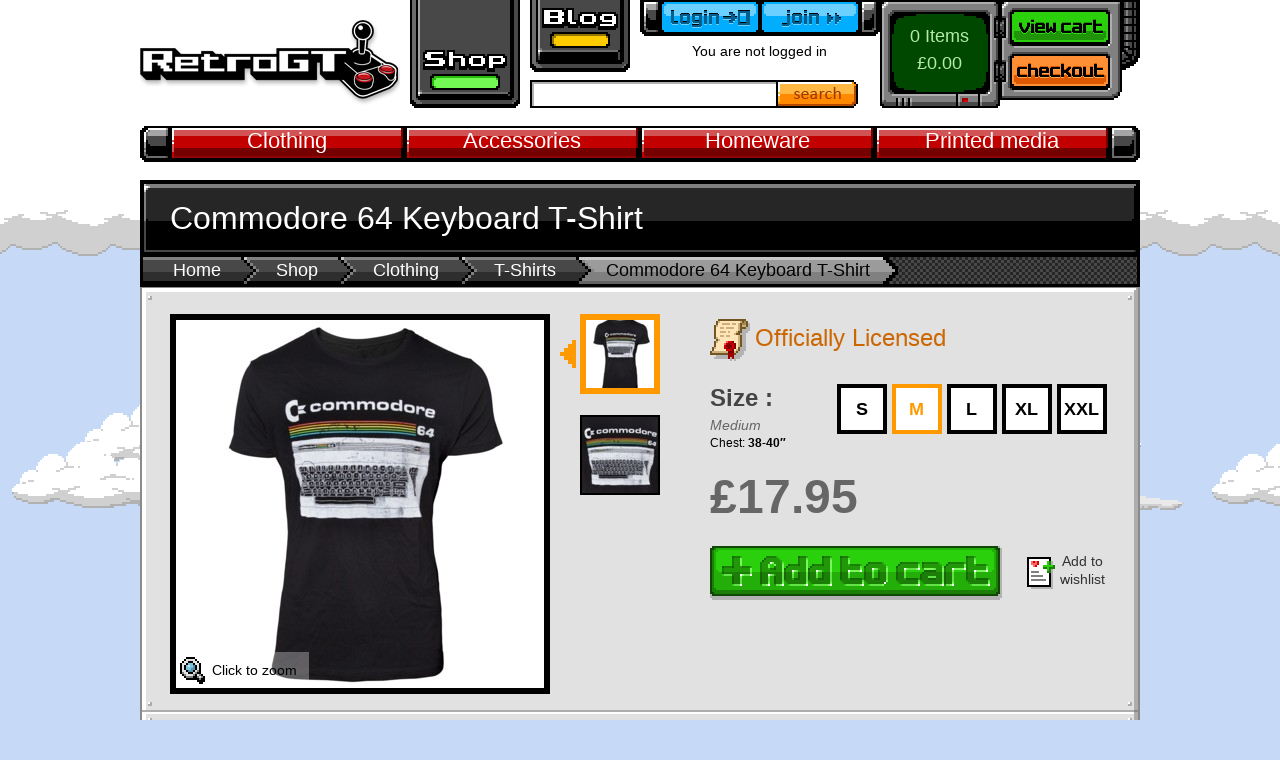

--- FILE ---
content_type: text/html;charset=UTF-8
request_url: https://retrogt.com/shop/Commodore-64-Keyboard-T-Shirt-605.cfm
body_size: 10622
content:

 
 
	
	
	
	
	
 
 
	
 
 
	
 
 
	
 
 
	
 
 
	
 
 
	
 
 
	
	
 
	
 

					
		
		



	
	
    	
	
	

	
	

	









	


	
    
        
        
        
    
        
        
    
        
        
	        	
		
    
        
        
            
            
                    
            
            
    
            
            
            
        
    
        
        
    
        

	


	
	
	

	

	
	
    	
	
	

	
	

	

	
	
    	
	
	

	
	

	

	
	
		
		
		
		

	
	

	
	

	

	
	

	    

	
	

	

	
	

	
	

	

	
	

	    

	
	

	

	
	

	
	
        	

	
	

	
	
	
		

	
	

	

	

	
	
    	
	
	

	
	

	
	
	
	

	
		
		
		
		
		
		
		


	
	

	
	
        	

	
		
		
			
			
			
			
						
		
			
			
				
			
			
			
			
				
						
		
			
			
			
			
						
		
			
			
			
			
						
		
			
			
			
			
						
		
			
			
			
			
						
		
			
			
			
			
						
		
			
			
			
			
						
		
			
			
			
			
						
		
			
			
			
			
						
		
			
			
			
			
						
		
			
			
			
			
						
		
			
			
			
			
						
		
			
			
				
			
			
			
			
				
						
		
			
			
			
			
						
		
			
			
			
			
						
		
			
			
			
			
						
		
			
			
			
			
						
		
			
			
			
			
						
		
			
			
			
			
						
		
			
			
			
			
						
		
			
			
			
			
						
		
			
			
			
			
						
		
			
			
				
			
			
			
			
				
						
		
			
			
			
			
						
		
			
			
			
			
						
		
			
			
			
			
						
		
			
			
			
			
						
		
			
			
			
			
						
		
			
			
			
			
						
		
			
			
			
			
						
		
			
			
			
			
						
		
			
			
			
			
						
		
			
			
			
			
						
		
			
			
			
			
						
		
			
			
			
			
						
		
			
			
			
			
						
		
			
			
			
			
						
		
			
			
			
			
						
		
			
			
			
			
						
		
			
			
			
			
						
		
			
			
			
			
						
		
			
			
			
			
						
		
			
			
			
			
						
		
			
			
			
			
						
		
			
			
				
			
			
			
			
				
						
		
			
			
			
			
						
		
			
			
			
			
						
		
			
			
			
			
						
		
			
			
			
			
						
		
			
			
			
			
						
		
			
			
			
			
						
		
			
			
				
			
			
			
			
				
						
		
			
			
			
			
						
		
			
			
			
			
						
		
			
			
			
			
						
		
			
			
			
			
						
		
			
			
				
			
			
			
			
				
						
		
			
			
			
			
						
		
			
			
			
			
						
		
			
			
			
			
						
		
			
			
				
			
			
			
			
				
						
		
			
			
			
			
						
		
			
			
			
			
						
		
			
			
				
			
			
			
			
				
						
		
		
	

	
   	    

	
	

		
			
	

		

	

			
			
			
			
			
			
			

		
		

	    

	
	

	

	
	
	


	
	
	

	
	

	
	
			
	

	
	
		
		
	
		
		
				
				
			
				
		
		

	

	
	

	



	
	
		
		

	
	

	
	
        	
	



	
	
		
		
	
		
		
			
		
	
		
		
	
		
		
	
		
		
	
		
		
	
		
		
			
		
	
		
		
	
		
		
			
		
	
		
		
	
		
		
	
		
		
			
		
	
		
		
			
		
	
		
		
	
		
		
	
		
		
	
		
		
	
		
		
	
		
		
			
		
	
		
		
	
		
		
	
		
		
	
		
		
	
		
		
			
		
	
		
		
			
		
	
		
		
	
		
		
			
		
	
		
		
			
		
	
		
		
			
		
	
		
		
			
		
	
		
		
	
		
		
	
		
		
	
		
		
	
		
		
	
		
		
	
		
		
			
		
	
		
		
	
		
		
	
		
		
			
		
	
		
		
			
		
	
		
		
	
		
		
	
		
		
	
		
		
			
		
	
		
		
			
		
	
		
		
			
		
	
		
		
	
		
		
			
		
	
		
		
			
		
	
		
		
	
		
		
	
		
		
			
		
	
		
		
	
		
		
	
		
		
			
		
	
		
		
			
		
	
		
		
			
		
	
		
		
	
		
		
			
		
	
		
		
	
		
		
	
		
		
	
		
		
	
		
		
	
		
	
	
	
		
	
	
		
	
	
		
	
	
		



<!doctype html>  
<!--
			RetroGT.com
Version:   	3.0
Author:    	Gary Stanton - Simian Enterprises
Website:   	http://www.simianenterprises.co.uk
-->





	











	
	

	

	
	
	
	
	
	
	
    

	
	
		
        	
	        	
                    
		
    
		
        	
	        	
                    
		
    
		
        	
	        	
                    
		
    
		
        	
	        	
                    
		
    

	
	

	
	

	<!-- paulirish.com/2008/conditional-stylesheets-vs-css-hacks-answer-neither/ --> 
	<!--[if lt IE 7 ]> <html lang="en" class="no-js ie ie6" itemscope itemtype="http://schema.org/Product"> <![endif]-->
	<!--[if IE 7 ]>    <html lang="en" class="no-js ie ie7" itemscope itemtype="http://schema.org/Product"> <![endif]-->
	<!--[if IE 8 ]>    <html lang="en" class="no-js ie ie8" itemscope itemtype="http://schema.org/Product"> <![endif]-->
	<!--[if IE 9 ]>    <html lang="en" class="no-js ie ie9" itemscope itemtype="http://schema.org/Product"> <![endif]-->
	<!--[if (gt IE 9)|!(IE)]><!--> <html lang="en" class="no-js" itemscope itemtype="http://schema.org/Product"> <!--<![endif]--><head>
		<meta http-equiv="X-UA-Compatible" content="IE=edge" >
		<meta charset="utf-8">

		

		<title>Commodore 64 Keyboard T-Shirt - T-Shirts | Retro gaming shop</title>
		<meta name="description" content="Commodore 64 Keyboard T-Shirt - T-Shirts by RetroGT.com.  - T-Shirts " />
		<meta name="keywords" content="T-Shirts, Commodore 64 Keyboard T-Shirt" />
		<meta name="author" content="Gary Stanton">

	
		<!-- CSS : implied media="all" -->
		<link rel="stylesheet" href="/templates/retrogt/css/style.css" />
		<link rel="stylesheet" href="/templates/retrogt/css/formStyles.css" />
		<link rel="stylesheet" href="/templates/retrogt/css/tableStyles.css" />
		
		<link rel="stylesheet" href="/templates/retrogt/js/jQuery/colourBox/colorbox.css" />
		<link rel="stylesheet" href="/templates/retrogt/js/jQuery/ezmark/css/ezmark.css" /> 
		<link rel="stylesheet" href="/templates/retrogt/js/jQuery/superfish/css/superfish.css" /> 
		<link rel="stylesheet" href="/templates/retrogt/js/jQuery/jqZoom/css/jqzoom.css" />
		
		<!-- All JavaScript at the bottom, except for Modernizr which enables HTML5 elements & feature detects -->
		<script src="/templates/retrogt/js/libs/modernizr-1.6.min.js"></script>
		
	
	
	
		
			<meta property="og:title" content="Commodore 64 Keyboard T-Shirt" />
			<meta property="og:type" content="retrogt:item" />
			<meta property="og:url" content="http://retrogt.com/shop/Commodore-64-Keyboard-T-Shirt-605.cfm" />
			<meta property="og:image" content="http://retrogt.com/templates/_displayImage.cfm?iImageID=20713&iSizeID=2" />
			<meta property="og:site_name" content="RetroGT.com" />
			<meta property="fb:app_id" content="239707502791093"/>
			<meta property="og:description" content=""/>

			<meta itemprop="name" content="Commodore 64 Keyboard T-Shirt">
			<meta itemprop="description" content="">
			<meta itemprop="image" content="http://retrogt.com/templates/_displayImage.cfm?iImageID=20713&iSizeID=3">				
		
	
	
	
	
		
		
		
			
				
				
					
					
						
		
		
				
		
		
		
		
		
		
		
		
		

		
		
			
	
	

		<!-- Google analytics -->
		<script type="text/javascript">
		
		  var _gaq = _gaq || [];
		  _gaq.push(['_setAccount', 'UA-2773658-1']);
		  _gaq.push(['_trackPageview']);
		
		  (function() {
			var ga = document.createElement('script'); ga.type = 'text/javascript'; ga.async = true;
			ga.src = ('https:' == document.location.protocol ? 'https://ssl' : 'http://www') + '.google-analytics.com/ga.js';
			var s = document.getElementsByTagName('script')[0]; s.parentNode.insertBefore(ga, s);
		  })();
		
		</script>

		


		
	
					
				
			
				
				
					
					
						
		
		
				
		
		
		
		
		
		
		
		
		

		
		
			<!-- Google Code for All Visitors Remarketing List -->
<div class="hidden">
<script type="text/javascript">
/* <![CDATA[ */
var google_conversion_id = 980341383;
var google_conversion_language = "en";
var google_conversion_format = "3";
var google_conversion_color = "ffffff";
var google_conversion_label = "g_b9CMHGxQMQh6W70wM";
var google_conversion_value = 0;
/* ]]> */
</script>
<script type="text/javascript" src="//www.googleadservices.com/pagead/conversion.js">
</script>
<noscript>
<div style="display:inline;">
<img height="1" width="1" style="border-style:none;" alt="" src="//www.googleadservices.com/pagead/conversion/980341383/?label=g_b9CMHGxQMQh6W70wM&guid=ON&script=0"/>
</div>
</noscript>
</div>

		
	
					
				
			
		
		
	
</head>

<body class="productPage">


<div id="fb-root"></div>
<script>(function(d, s, id) {
  var js, fjs = d.getElementsByTagName(s)[0];
  if (d.getElementById(id)) return;
  js = d.createElement(s); js.id = id;
  js.src = "//connect.facebook.net/en_GB/all.js#xfbml=1";
  fjs.parentNode.insertBefore(js, fjs);
}(document, 'script', 'facebook-jssdk'));</script>


	
		<!-- Stickifootarapper -->
		<div id="wrap">
			<div id="main">
				<!-- Content -->
				<div id="content">
					
						<header id="branding">
							
							
								<a href="/" title="Gaming apparel from RetroGT" id="logo"><img src="/templates/retrogt/img/logos/companyLogo.png" alt="Gaming apparel from RetroGT" /></a>
							
							<nav id="siteNav">
								<ul id="siteNavSections">
									<li id="siteNavShopLink" class="current"><a href="http://retrogt.com/shop/" title="Retro gaming shop">Retro gaming shop</a></li>
									<li id="siteNavBlogLink"><a href="http://retrogt.com/blog/" title="Retro GT Gaming Blog">Retro GT Gaming Blog</a></li>
								</ul>
								
								
								
																		<ul id="siteNavAccount">
									<li id="siteNavLoginLink"><a href="/members/login/index.cfm" title="Login to your account" class="loginLink modal">Login to your account</a></li>
									<li id="siteNavJoinLink"><a href="/members/join/" title="Become a member">Become a member</a></li>
									<li id="loginStatus"><p>You are not logged in</p></li>
								</ul>

																	
								
								
																
    
	
	

	
	
	

	
	
	
	
		

							
								<div id="cartContents">
									<p>
										0 Items<br />
										&pound;0.00
									</p>
								</div>

								<ul id="siteNavCart">
									<li id="siteNavCartLink"><a href="/cart/" title="View your shopping cart">View your shopping cart</a></li>
									<li id="siteNavCheckoutLink"><a href="/cart/checkout.cfm" title="Checkout now">Checkout now</a></li>
								</ul>
							
							</nav>

							
														
							
							
							
							<form action="/search/index.cfm" method="get" class="frmSearch nonStandard">
								<fieldset>
									<legend>Product Search</legend>
									<ol>
										<li class="searchBox">
											<label for="sSearchString">Search</label>
											<input type="text" name="sSearchString" id="sSearchString" value="" />
										</li>
						
										<li class="button">
											<button type="submit" value="Go" id="btnSearch">Search</button>					
										</li>
									</ol>
									
								</fieldset>
							</form>
							        

														
							
													

	


	
						
						
						
							<nav id="shopNav">
								<ul class="sf-menu">
									
										<li>
											<a href="/shop/Clothing-1.cfm" title="Retro Gaming Clothing">
												Clothing
											</a>
											
											
												


	
<ul><li><a href="/shop/T-Shirts-2.cfm">T-Shirts</a></li>
<li><a href="/shop/Girls-T-Shirts-3.cfm">Girls T-Shirts</a></li>
<li><a href="/shop/Kids-T-Shirts-4.cfm">Kids T-Shirts</a></li>
<li><a href="/shop/Hoodies-5.cfm">Hoodies</a></li>
<li><a href="/shop/Headgear-27.cfm">Headgear</a></li>
<li><a href="/shop/Socks-30.cfm">Socks</a></li>
<li><a href="/shop/Battle-Tiger-29.cfm">Battle Tiger</a></li>
<li><a href="/shop/Partners-34.cfm">Partners</a></li>

</ul>

											
										</li>
									
										<li>
											<a href="/shop/Accessories-10.cfm" title="Retro Gaming Accessories">
												Accessories
											</a>
											
											
												


	
<ul><li><a href="/shop/Card-Holders-11.cfm">Card Holders</a></li>
<li><a href="/shop/Wallets-amp-Purses-35.cfm">Wallets &amp; Purses</a></li>
<li><a href="/shop/Key-Rings-26.cfm">Key Rings</a></li>
<li><a href="/shop/Bags-32.cfm">Bags</a></li>
<li><a href="/shop/Cufflinks-22.cfm">Cufflinks</a></li>
<li><a href="/shop/Badges-15.cfm">Badges</a></li>
<li><a href="/shop/Sweets-24.cfm">Sweets</a></li>
<li><a href="/shop/Other-36.cfm">Other</a></li>

</ul>

											
										</li>
									
										<li>
											<a href="/shop/Homeware-9.cfm" title="Retro Gaming Homeware">
												Homeware
											</a>
											
											
												


	

											
										</li>
									
										<li>
											<a href="/shop/Printed-media-8.cfm" title="Retro Gaming Printed media">
												Printed media
											</a>
											
											
												


	
<ul><li><a href="/shop/Prints-20.cfm">Prints</a></li>
<li><a href="/shop/Stickers-14.cfm">Stickers</a></li>
<li><a href="/shop/Greetings-Cards-17.cfm">Greetings Cards</a></li>

</ul>

											
										</li>
									
								</ul>
							</nav>
						
						</header>

					
					
					<!-- One more little wrapper that we'd rather be without -->
					<div id="parappa">

						
												
						
						
						
							<ul id="breadcrumb">
								<li><a href="/" title="RetroGT.com Homepage">Home</a></li><li><a href="/shop/">Shop</a></li><li><a href="/shop/Clothing-1.cfm" title="Clothing">Clothing</a></li><li><a href="/shop/T-Shirts-2.cfm" title="T-Shirts">T-Shirts</a></li><li class="current">Commodore 64 Keyboard T-Shirt</li>
							</ul>
							
				



	<article id="product" class="mainContent">
		<header>
			<h1>Commodore 64 Keyboard T-Shirt</h1>
			
            
		</header>
		
		
		<section id="productDetails" class="contentBox width1 box01 top">

			
			
		
		
			
			<div id="productImageDiv">
			
				
				<a id="productImageLink" href="/templates/_displayImage.cfm?iImageID=20713&amp;iSizeID=1" title="Photograph: Commodore 64 Keyboard T-Shirt">
					<img id="productImage" src="/templates/_displayImage.cfm?iImageID=20713&amp;iSizeID=2" alt="Photograph: Commodore 64 Keyboard T-Shirt" />
				</a>
		
				
				<ul id="alternatePhotos">
					
						<li class="current">
							<a href="/templates/_displayImage.cfm?iImageID=20713&amp;iSizeID=1" title="Alternative photo: Commodore 64 Keyboard T-Shirt" class="altPhoto">
								<img src="/templates/_displayImage.cfm?iImageID=20713&amp;iSizeID=4" alt="Alternative photo: Commodore 64 Keyboard T-Shirt" />
							</a>
						</li>
					
						<li>
							<a href="/templates/_displayImage.cfm?iImageID=20718&amp;iSizeID=1" title="Alternative photo: Commodore 64 Keyboard T-Shirt" class="altPhoto">
								<img src="/templates/_displayImage.cfm?iImageID=20718&amp;iSizeID=4" alt="Alternative photo: Commodore 64 Keyboard T-Shirt" />
							</a>
						</li>
					
				</ul>
			</div>
			
			
			
				<div id="productStamp">
					
					
						<p class="
    
	
	
	

	licensed">
    
	
	
	

	Officially Licensed</p>
					
				</div>
			

			
			<form id="frmAddToCart" action="/cart/actAddToCart.cfm" method="post">
				<fieldset>
					<legend>Choose your Commodore 64 Keyboard T-Shirt</legend>
		
					
					<input type="hidden" name="iProductID" id="iProductID" value="605" />
					
					<input type="hidden" name="iPrice" value="

	
	
	
	
	
	
	
	
	
	
	
	
	
	
	
		
	
	
	
	
			
			1795" />
					
					<input type="hidden" name="sExitTemplate" value="/shop/Commodore-64-Keyboard-T-Shirt-605.cfm" />
					
					<input type="hidden" name="sURLString" value="" />
					
					<input type="hidden" name="sFileName" value="/shop/Commodore-64-Keyboard-T-Shirt-605.cfm" />
					
					<ol>
						
						
							
							
								
								
								
								
							
								<li >
				
									<label for="iOptionID_17">Size :
									</label>
							
									<select name="iOptionID_17" size="1" id="iOptionID_17" class="productOptions
										swatch"
									>
										
										
										
										
											<option value="2" 
												
												
												
												
												
												
												                                                
												
												swatchLabel="S" class="swatchLabel"
												
												
												metaTitle="Chest" metaText="34″-36″"
												
												
													priceModifier="0"
																								
												
											>Small
												
																							
											</option>
										
											<option value="3" 
												selected="selected"
												
												
												
												
												
												                                                
												
												swatchLabel="M" class="swatchLabel"
												
												
												metaTitle="Chest" metaText="38-40″"
												
												
													priceModifier="0"
																								
												
											>Medium
												
																							
											</option>
										
											<option value="4" 
												
												
												
												
												
												
												                                                
												
												swatchLabel="L" class="swatchLabel"
												
												
												metaTitle="Chest" metaText="42-44″"
												
												
													priceModifier="0"
																								
												
											>Large
												
																							
											</option>
										
											<option value="5" 
												
												
												
												
												
												
												                                                
												
												swatchLabel="XL" class="swatchLabel"
												
												
												metaTitle="Chest" metaText="46-48″"
												
												
													priceModifier="0"
																								
												
											>X-Large
												
																							
											</option>
										
											<option value="6" 
												
												
												
												
												
												
												                                                
												
												swatchLabel="XXL" class="swatchLabel"
												
												
												metaTitle="Chest" metaText="50-52″"
												
												
													priceModifier="0"
																								
												
											>XXL
												
																							
											</option>
										
									</select>
								</li>							
							
	
						
		
						
						<li id="price">
							
							
							

	
	

	
	
	
	
	
	
	
	
	
	
	
	
	
	
	
		
	
	
	
	
			
			

		
		
			<p id="currentPrice">£17.95</p>
			<input type="hidden" name="basePrice" id="basePrice" value="1795" />
		
	

						</li>
						
						
						<li id="delivery">						
							
						</li>
					</ol>
				</fieldset>
		
				<fieldset class="submit">
				
					
					<input type="hidden" name="l_iOptionID" value="17" />			
	
					<ol class="primaryAction">
						
							<li>
								<button name="btnAddToCart" type="submit" value="Add to cart" id="btnAddToCart">
									Add to cart
								</button>
							</li>
						
					</ol>
					
					<ol class="secondaryAction">
						<li>
							
							<button name="btnWishList" id="btnWishList" type="submit" value="Add to Wish List">
								Add to wishlist
							</button>
						</li>                 
					</ol>	
				</fieldset>	
			</form>		
		</section>
		
		
		<section id="productInformation" class="contentBox width1 box01 clear">
			<div class="box07">
				<ul class="tabMenu">
					
					
						<li><a href="#productInfo">Product information</a></li>
					
				</ul>
				
				
				
				
				
					<div id="productInfo" class="tabContent">
						<h2>Product information</h2>
						
							<ul>
								
									<li>
										Official Commodore product
									</li>
								
								
									<li>
										-
									</li>
								
								
									<li>
										-
									</li>
								
								
									<li>
										Double needle sleeves and bottom hem
									</li>
								
								
									<li>
										Euro style fit in neck shoulders and sleeves
									</li>
								
								
									<li>
										<em>Machine wash warm (40 Degrees) - Do not iron on print - Do not tumble dry</em>
									</li>
								
							</ul>
						
						
						
						
					</div>
				
			</div>
			<aside id="social">
				<h1>Share with friends:</h1>
				
				
				<div class="fb-like" data-href="http://retrogt.com/shop/Commodore-64-Keyboard-T-Shirt-605.cfm" data-send="true" data-layout="button_count" data-width="100" data-show-faces="true" data-font="verdana"></div>
				
				
				<div class="twitter-share">
					<a href="https://twitter.com/share" class="twitter-share-button" data-url="http://retrogt.com/shop/Commodore-64-Keyboard-T-Shirt-605.cfm" data-text="Commodore 64 Keyboard T-Shirt from RetroGT.com |" data-related="retrogt">Tweet</a>
				</div>
				
				
				<div class="google-share">
					<div class="g-plusone" data-size="medium" data-href="http://retrogt.com/shop/Commodore-64-Keyboard-T-Shirt-605.cfm"></div>
				</div>

			</aside>
		</section>
		
		<aside id="recommendations" class="contentBox width1 box01 clear">
			<h1>Recommendations</h1>

            <ul class="tabMenu">
                <li><a href="#relatedItems">Related items</a></li>
				
                <li><a href="#randomRecommendations">Random select</a></li>
            </ul>

			
						

			<h2>Related items</h2>
			<ul id="relatedItems" class="itemGrid tabContent">
				
				
			
					
					

	
	

	
	
	
	
	
					
					
						
                        
                        
                        
						


	
	

	
	
        	



    <li>
		
		
	        <img src="/templates/_displayImage.cfm?iImageID=3775&amp;iSizeID=3" alt="Text Adventure T-Shirt" />
		
        <a href="/shop/Text-Adventure-T-Shirt-282.cfm" title="Text Adventure T-Shirt">
            Text Adventure T-Shirt
        </a>
    
        
        

	
	
	
	
	
	
	
	
	
	
	
	
	
	
	
		
	
	
	
	
			
			
        
        
        
            <p class="price">£15.95</p>
         
    </li>

					
						
                        
                        
                        
						


	
	

	
	
        	



    <li>
		
		
	        <img src="/templates/_displayImage.cfm?iImageID=19460&amp;iSizeID=3" alt="Pixel Computers Card Holder" />
		
        <a href="/shop/Pixel-Computers-Card-Holder-581.cfm" title="Pixel Computers Card Holder">
            Pixel Computers Card Holder
        </a>
    
        
        

	
	
	
	
	
	
	
	
	
	
	
	
	
	
	
		
	
	
	
	
			
			
        
        
        
            <p class="price">£3.95</p>
         
    </li>

					
						
                        
                        
                        
						


	
	

	
	
        	



    <li>
		
		
	        <img src="/templates/_displayImage.cfm?iImageID=19365&amp;iSizeID=3" alt="Cassette Tape T-Shirt" />
		
        <a href="/shop/Cassette-Tape-T-Shirt-306.cfm" title="Cassette Tape T-Shirt">
            Cassette Tape T-Shirt
        </a>
    
        
        

	
	
	
	
	
	
	
	
	
	
	
	
	
	
	
		
	
	
	
	
			
			
        
        
        
            <p class="price">£15.95</p>
         
    </li>

					
						
                        
                        
                        
						


	
	

	
	
        	



    <li>
		
		
	        <img src="/templates/_displayImage.cfm?iImageID=20074&amp;iSizeID=3" alt="Atari Logo T-Shirt" />
		
        <a href="/shop/Atari-Logo-T-Shirt-600.cfm" title="Atari Logo T-Shirt">
            Atari Logo T-Shirt
        </a>
    
        
        

	
	
	
	
	
	
	
	
	
	
	
	
	
	
	
		
	
	
	
	
			
			
        
        
        
            <p class="price">£16.95</p>
         
    </li>

					
						
                        
                        
                        
						


	
	

	
	
        	



    <li>
		
		
	        <img src="/templates/_displayImage.cfm?iImageID=20064&amp;iSizeID=3" alt="Atari 2600 T-Shirt" />
		
        <a href="/shop/Atari-2600-T-Shirt-599.cfm" title="Atari 2600 T-Shirt">
            Atari 2600 T-Shirt
        </a>
    
        
        

	
	
	
	
	
	
	
	
	
	
	
	
	
	
	
		
	
	
	
	
			
			
        
        
        
            <p class="price">£16.95</p>
         
    </li>

					
						
                        
                        
                        
						


	
	

	
	
        	



    <li>
		
		
	        <img src="/templates/_displayImage.cfm?iImageID=20168&amp;iSizeID=3" alt="Atari Kanji Beanie" />
		
        <a href="/shop/Atari-Kanji-Beanie-602.cfm" title="Atari Kanji Beanie">
            Atari Kanji Beanie
        </a>
    
        
        

	
	
	
	
	
	
	
	
	
	
	
	
	
	
	
		
	
	
	
	
			
			
        
        
        
            <p class="price">£14.95</p>
         
    </li>

					
						
                        
                        
                        
						


	
	

	
	
        	



    <li>
		
		
	        <img src="/templates/_displayImage.cfm?iImageID=20188&amp;iSizeID=3" alt="Commodore 64 Logo Baseball Cap" />
		
        <a href="/shop/Commodore-64-Logo-Baseball-Cap-603.cfm" title="Commodore 64 Logo Baseball Cap">
            Commodore 64 Logo Baseball Cap
        </a>
    
        
        

	
	
	
	
	
	
	
	
	
	
	
	
	
	
	
		
	
	
	
	
			
			
        
        
        
            <p class="price">£16.95</p>
         
    </li>

					
						
                        
                        
                        
						


	
	

	
	
        	



    <li>
		
		
	        <img src="/templates/_displayImage.cfm?iImageID=20253&amp;iSizeID=3" alt="Commodore 64 Logo T-shirt" />
		
        <a href="/shop/Commodore-64-Logo-T-shirt-604.cfm" title="Commodore 64 Logo T-shirt">
            Commodore 64 Logo T-shirt
        </a>
    
        
        

	
	
	
	
	
	
	
	
	
	
	
	
	
	
	
		
	
	
	
	
			
			
        
        
        
            <p class="price">£15.95</p>
         
    </li>

					
				

				
				
				
				
				
					
						
                        
                        
                        
						


	
	

	
	
        	



    <li>
		
		
	        <img src="/templates/_displayImage.cfm?iImageID=11769&amp;iSizeID=3" alt="Keep Calm &amp; Respawn T-Shirt" />
		
        <a href="/shop/Keep-Calm-amp-Respawn-T-Shirt-448.cfm" title="Keep Calm &amp; Respawn T-Shirt">
            Keep Calm &amp; Respawn T-Shirt
        </a>
    
        
        

	
	
	
	
	
	
	
	
	
	
	
	
	
	
	
		
	
	
	
	
			
			
        
        
        
            <p class="price">£14.95</p>
         
    </li>

					
						
                        
                        
                        
						


	
	

	
	
        	



    <li>
		
		
	        <img src="/templates/_displayImage.cfm?iImageID=17535&amp;iSizeID=3" alt="Mega Drive T-Shirt" />
		
        <a href="/shop/Mega-Drive-T-Shirt-514.cfm" title="Mega Drive T-Shirt">
            Mega Drive T-Shirt
        </a>
    
        
        

	
	
	
	
	
	
	
	
	
	
	
	
	
	
	
		
	
	
	
	
			
			
        
        
        
            <p class="price">£16.95</p>
         
    </li>

					
						
                        
                        
                        
						


	
	

	
	
        	



    <li>
		
		
	        <img src="/templates/_displayImage.cfm?iImageID=14105&amp;iSizeID=3" alt="It's Super Effective! T-Shirt" />
		
        <a href="/shop/Its-Super-Effective-T-Shirt-421.cfm" title="It's Super Effective! T-Shirt">
            It's Super Effective! T-Shirt
        </a>
    
        
        

	
	
	
	
	
	
	
	
	
	
	
	
	
	
	
		
	
	
	
	
			
			
        
        
        
            <p class="price">£14.95</p>
         
    </li>

					
						
                        
                        
                        
						


	
	

	
	
        	



    <li>
		
		
	        <img src="/templates/_displayImage.cfm?iImageID=20603&amp;iSizeID=3" alt="Skill Tier Chart T-Shirt" />
		
        <a href="/shop/Skill-Tier-Chart-T-Shirt-574.cfm" title="Skill Tier Chart T-Shirt">
            Skill Tier Chart T-Shirt
        </a>
    
        
        

	
	
	
	
	
	
	
	
	
	
	
	
	
	
	
		
	
	
	
	
			
			
        
        
        
            <p class="price">£15.95</p>
         
    </li>

					
				
				
			</ul>
			
			
			
            
			
            <h2>Random selection</h2>
            <ul id="randomRecommendations" class="itemGrid tabContent">
                
					
                    
                    
                    
                    


	
	

	
	
        	



    <li>
		
		
	        <img src="/templates/_displayImage.cfm?iImageID=21403&amp;iSizeID=3" alt="Cyka Blyat T-Shirt" />
		
        <a href="/shop/Cyka-Blyat-T-Shirt-636.cfm" title="Cyka Blyat T-Shirt">
            Cyka Blyat T-Shirt
        </a>
    
        
        

	
	
	
	
	
	
	
	
	
	
	
	
	
	
	
		
	
	
	
	
			
			
        
        
        
            <p class="price">£15.95</p>
         
    </li>

                
					
                    
                    
                    
                    


	
	

	
	
        	



    <li>
		
		
	        <img src="/templates/_displayImage.cfm?iImageID=9956&amp;iSizeID=3" alt="Retro print: It's still bloody cheating" />
		
        <a href="/shop/Retro-print-Its-still-bloody-cheating-404.cfm" title="Retro print: It's still bloody cheating">
            Retro print: It's still bloody cheating
        </a>
    
        
        

	
	
	
	
	
	
	
	
	
	
	
	
	
	
	
		
	
	
	
	
			
			
        
        
        
            <p class="price">£18.00</p>
         
    </li>

                
					
                    
                    
                    
                    


	
	

	
	
        	



    <li>
		
		
	        <img src="/templates/_displayImage.cfm?iImageID=13473&amp;iSizeID=3" alt="Space Invaders Ice Cube Tray" />
		
        <a href="/shop/Space-Invaders-Ice-Cube-Tray-457.cfm" title="Space Invaders Ice Cube Tray">
            Space Invaders Ice Cube Tray
        </a>
    
        
        

	
	
	
	
	
	
	
	
	
	
	
	
	
	
	
		
	
	
	
	
			
			
        
        
        
            <p class="price">£5.95</p>
         
    </li>

                
					
                    
                    
                    
                    


	
	

	
	
        	



    <li>
		
		
	        <img src="/templates/_displayImage.cfm?iImageID=20943&amp;iSizeID=3" alt="Overwatch Statement Socks" />
		
        <a href="/shop/Overwatch-Statement-Socks-624.cfm" title="Overwatch Statement Socks">
            Overwatch Statement Socks
        </a>
    
        
        

	
	
	
	
	
	
	
	
	
	
	
	
	
	
	
		
	
	
	
	
			
			
        
        
        
            <p class="price">£6.95</p>
         
    </li>

                
					
                    
                    
                    
                    


	
	

	
	
        	



    <li>
		
		
	        <img src="/templates/_displayImage.cfm?iImageID=16719&amp;iSizeID=3" alt="Bubble Bobble T-Shirt" />
		
        <a href="/shop/Bubble-Bobble-T-Shirt-399.cfm" title="Bubble Bobble T-Shirt">
            Bubble Bobble T-Shirt
        </a>
    
        
        

	
	
	
	
	
	
	
	
	
	
	
	
	
	
	
		
	
	
	
	
			
			
        
        
        
            <p class="price">£17.99</p>
         
    </li>

                
					
                    
                    
                    
                    


	
	

	
	
        	



    <li>
		
		
	        <img src="/templates/_displayImage.cfm?iImageID=20833&amp;iSizeID=3" alt="Rocket League Neo Tokyo Glitch T-Shirt" />
		
        <a href="/shop/Rocket-League-Neo-Tokyo-Glitch-T-Shirt-620.cfm" title="Rocket League Neo Tokyo Glitch T-Shirt">
            Rocket League Neo Tokyo Glitch T-Shirt
        </a>
    
        
        

	
	
	
	
	
	
	
	
	
	
	
	
	
	
	
		
	
	
	
	
			
			
        
        
        
            <p class="price">£17.95</p>
         
    </li>

                
					
                    
                    
                    
                    


	
	

	
	
        	



    <li>
		
		
	        <img src="/templates/_displayImage.cfm?iImageID=10586&amp;iSizeID=3" alt="Tetris Cufflinks" />
		
        <a href="/shop/Tetris-Cufflinks-427.cfm" title="Tetris Cufflinks">
            Tetris Cufflinks
        </a>
    
        
        

	
	
	
	
	
	
	
	
	
	
	
	
	
	
	
		
	
	
	
	
			
			
        
        
        
            <p class="price">£8.99</p>
         
    </li>

                
					
                    
                    
                    
                    


	
	

	
	
        	



    <li>
		
		
	        <img src="/templates/_displayImage.cfm?iImageID=15878&amp;iSizeID=3" alt="Tank Rush Girls T-Shirt" />
		
        <a href="/shop/Tank-Rush-Girls-T-Shirt-249.cfm" title="Tank Rush Girls T-Shirt">
            Tank Rush Girls T-Shirt
        </a>
    
        
        

	
	
	
	
	
	
	
	
	
	
	
	
	
	
	
		
	
	
	
	
			
			
        
        
        
            <p class="price">£15.95</p>
         
    </li>

                
					
                    
                    
                    
                    


	
	

	
	
        	



    <li>
		
		
	        <img src="/templates/_displayImage.cfm?iImageID=16018&amp;iSizeID=3" alt="GOSU Girls T-Shirt" />
		
        <a href="/shop/GOSU-Girls-T-Shirt-338.cfm" title="GOSU Girls T-Shirt">
            GOSU Girls T-Shirt
        </a>
    
        
        

	
	
	
	
	
	
	
	
	
	
	
	
	
	
	
		
	
	
	
	
			
			
        
        
        
            <p class="price">£15.95</p>
         
    </li>

                
					
                    
                    
                    
                    


	
	

	
	
        	



    <li>
		
		
	        <img src="/templates/_displayImage.cfm?iImageID=20808&amp;iSizeID=3" alt="Overwatch Blocked Stretch Fit Cap" />
		
        <a href="/shop/Overwatch-Blocked-Stretch-Fit-Cap-619.cfm" title="Overwatch Blocked Stretch Fit Cap">
            Overwatch Blocked Stretch Fit Cap
        </a>
    
        
        

	
	
	
	
	
	
	
	
	
	
	
	
	
	
	
		
	
	
	
	
			
			
        
        
        
            <p class="price">£16.95</p>
         
    </li>

                
            </ul>
		</aside>

	</article>


    
        
        
        
        


	

	



						
                        

						
						 
					</div>
				</div>
			</div>
		</div>


		
		<div id="footer">
			<section id="footerQuickContainer" class="contentBox box05 width1 z100">
				<h1><span>Our product</span> Categories:</h1>
				<ul>
					<li class="tees"><a href="/shop/T-Shirts-2.cfm" title="Videogame T-Shirts">Tees</a></li>
					<li class="girlsTees"><a href="/shop/Girls-T-Shirts-3.cfm" title="Retro Girl's t-shirts">Girl's tees</a></li>
					<li class="kidsTees"><a href="/shop/Kids-T-Shirts-4.cfm" title="Videogame Kid's t-shirts">Kid's tees</a></li>
					<li class="hoodies"><a href="/shop/Hoodies-5.cfm" title="Retro games Hooded tops">Hoodies</a></li>
					
					<li class="cardholders"><a href="/shop/Card-Holders-11.cfm" title="Travel Card Holders">Cardholders</a></li>
					<li class="badges"><a href="/shop/Badges-15.cfm" title="Pixel art Pin Badges">Badges</a></li>
					<li class="stickers"><a href="/shop/Stickers-14.cfm" title="Pixel art Stickers">Stickers</a></li>
					<li class="greetingsCards"><a href="/shop/Greetings-Cards-17.cfm" title="Pixelated Greetings Cards">Greetings cards</a></li>
					
					<li class="prints"><a href="/shop/Prints-20.cfm" title="Pixel art prints">Prints</a></li>
					<li class="mugs"><a href="/shop/Homeware-9.cfm" title="Video game Homeware">Homeware</a></li>

					<li class="coasters"><a href="/search/index.cfm?sSearchString=coasters" title="Pixel art coasters">Coasters</a></li>
				</ul>	
			</section>

			
						
			<div id="footerSearch" class="contentBox box05 mid width1 z100">
				<h1><strong>Search</strong> RetroGT</h1>
				
											
							
							
							
							<form action="/search/index.cfm" method="get" class="frmSearch nonStandard">
								<fieldset>
									<legend>Product Search</legend>
									<ol>
										<li class="searchBox">
											<label for="sSearchString">Search</label>
											<input type="text" name="sSearchString" id="sSearchString" value="" />
										</li>
						
										<li class="button">
											<button type="submit" value="Go" id="btnSearch">Search</button>					
										</li>
									</ol>
									
								</fieldset>
							</form>
							        
				
			</div>
			
			
			<div id="background-cottage"></div>
			
			<section id="footerInfoContainer" class="box06">
				<header>
					<h1>RetroGT.com</h1>
					<a href="#" class="button">Top</a>
				</header>
				<ol>
					<li>
						<h2>Products</h2>
						<ul>
							<li>
								<a href="http://retrogt.com/shop/" title="Retro gaming shop">Retro gaming shop</a>
							</li>
							
							

	


	
							
								<li>
									<a href="/shop/Clothing-1.cfm" title="Clothing">
										Clothing
									</a>
								</li>
							
								<li>
									<a href="/shop/Accessories-10.cfm" title="Accessories">
										Accessories
									</a>
								</li>
							
								<li>
									<a href="/shop/Homeware-9.cfm" title="Homeware">
										Homeware
									</a>
								</li>
							
								<li>
									<a href="/shop/Printed-media-8.cfm" title="Printed media">
										Printed media
									</a>
								</li>
														
						</ul>
					</li>
					
					<li>
						<h2>News</h2>
						<ul>
							<li>
								<a href="/blog" title="Retro GT Gaming Blog">Our blog</a>
							</li>
							<li>
								<a href="http://www.twitter.com/retrogt" title="@RetroGT Twitter Feed">Twitter feed</a>
							</li>
							<li>
								<a href="http://www.facebook.com/retrogt" title="Retro GT on Facebook">Facebook page</a>							
							</li>
							<li>
								<a href="http://www.flickr.com/photos/retrogt/" title="Retro GT on Flickr">Flickr</a>
							</li>
							<li>
								<a href="/blog/feed/" title="RSS Feed">RSS feed</a>
							</li>							
						</ul>
					</li>
					
					<li>
						<h2>Information</h2>
						
						

	
	
	
	
	
	
	
    

	
	
		
        	
	        	
                    
		
    
		
        	
	        	
                    
		
    
		
        	
	        	
                    
		
    
		
        	
	        	
                    
		
    

	
	
						<ul class="CMSPageNav">		<li>			<a href="/information/About-Retro-GT.cfm" title="About">About</a>		</li>
		<li>			<a href="/information/contact.cfm" title="Contact us">Contact us</a>		</li>
		<li>			<a href="/information/Terms.cfm" title="Terms &amp; Conditions">Terms &amp; Conditions</a>		</li>
		<li>			<a href="/information/privacy.cfm" title="Privacy policy">Privacy policy</a>		</li>
					<li><a href="/site_map/" title="Site Map">Site Map</a></li></ul>

					</li>
					
					<li class="membership">
						<h2>Membership</h2>
						<ul>
							
								<li>
									<a href="/members/login/index.cfm" title="Login to your account" class="loginLink modal">Login</a>
								</li>

								<li>
									<a href="/members/join/" title="Sign up to become a member">Become a member</a>
								</li>								
														
						</ul>
					</li>												
				</ol>
				<footer>
					<p>
						&copy; Copyright RetroGT.com 2005 - 2026. All Rights Reserved.<br />
						<a href="/information/privacy.cfm" title="RetroGT Privacy Policy">Privacy Policy</a> | <a href="/information/terms.cfm" title="RetroGT Terms &amp; Conditions">Terms &amp; Conditions</a>
					</p>
					<p class="acceptedPayment">
						We use SagePay to take secure payments. We accept Visa, Electron, Mastercard, Paypal and Solo.
					</p>
				</footer>
			</section>
			

			
			<!-- http://twitter.com/SimianE/status/28847475941 -->
			<div id="background-footer" class="background z5">
				<div id="background-trees-px1" class="background z5"></div>
				<div id="background-trees-px2" class="background z5"></div>
				<div id="background-trees-px3" class="background z6"></div>
				<div id="background-trees-px4" class="background z6">
					<div id="background-trees-px4-right" class="background z6"></div>
				</div>

				<div id="background-trees-px5" class="background z6">
					<div id="background-trees-px5-left" class="background z6"></div>
				</div>
				
				<div id="background-trees-px6" class="background z6">
					<div id="background-trees-px6-right" class="background z6"></div>
				</div>

				<div id="background-trees-px7" class="background z6">
					<div id="background-trees-px7-left" class="background z6"></div>
				</div>				
				
				<div id="background-grass" class="background z5"></div>
			</div>
		</div>

		<!-- Let's create some markup for our rather complicated background -->
		<div id="backgroundContainer">
			<div id="background-cloudsTop" class="background z1"></div>
		</div>
		
		<!-- Grab Google CDN's jQuery. fall back to local if necessary -->
		<script src="//ajax.googleapis.com/ajax/libs/jquery/1.7.1/jquery.js"></script>
		<script>!window.jQuery && document.write(unescape('%3Cscript src="/js/jquery-1.4.3.min.js"%3E%3C/script%3E'))</script>
		
		
		
		<!-- Pull in a script to slow down jQuery's animation refresh rate - The clouds play havok with the CPU otherwise -->
		<script src="/templates/retrogt/js/jQuery/jquery.animation-fix.js"></script>
		
		<script src="/templates/retrogt/js/jQuery/example/jquery.example.min.js"></script>
		<script src="/templates/retrogt/js/jQuery/colourBox/jquery.colorbox-min.js"></script>
		
		<script src="/templates/retrogt/js/jQuery/jquery.form.min.js"></script>
		<script src="/templates/retrogt/js/jQuery/livequery/jquery.livequery.min.js"></script>		
		<script src="/templates/retrogt/js/jQuery/ezmark/js/jquery.ezmark.min.js"></script>
		<script src="/templates/retrogt/js/jQuery/jqZoom/js/jqzoom.pack.1.0.1.js"></script>
		<script src="/templates/retrogt/js/jQuery/jquery.imagetool-1.1.min.js"></script>
		
		<script src="/templates/retrogt/js/jQuery/formSwatch/jquery.formSwatch.js"></script>
		<script src="/templates/retrogt/js/formEffects.js"></script>
		
		<script src="/templates/retrogt/js/jQuery/jquery.event.hover.js"></script>
		<script src="/templates/retrogt/js/jQuery/superfish/js/superfish.js"></script>
		<script src="/templates/retrogt/js/jQuery/superfish/js/supersubs.js"></script>     
		<script src="/templates/retrogt/js/jQuery/superfish/js/jquery.bgiframe.min.js"></script>
		
		<script src="/templates/retrogt/js/script.js"></script>
		  
		<!-- scripts concatenated and minified via ant build script-->
		<script src="/templates/retrogt/js/plugins.js"></script>
		<!-- end concatenated and minified scripts-->


		
		


	
		
		
		
	


	</body>
	</html>





        		 
		
		

		
		

--- FILE ---
content_type: text/html; charset=utf-8
request_url: https://accounts.google.com/o/oauth2/postmessageRelay?parent=https%3A%2F%2Fretrogt.com&jsh=m%3B%2F_%2Fscs%2Fabc-static%2F_%2Fjs%2Fk%3Dgapi.lb.en.2kN9-TZiXrM.O%2Fd%3D1%2Frs%3DAHpOoo_B4hu0FeWRuWHfxnZ3V0WubwN7Qw%2Fm%3D__features__
body_size: 160
content:
<!DOCTYPE html><html><head><title></title><meta http-equiv="content-type" content="text/html; charset=utf-8"><meta http-equiv="X-UA-Compatible" content="IE=edge"><meta name="viewport" content="width=device-width, initial-scale=1, minimum-scale=1, maximum-scale=1, user-scalable=0"><script src='https://ssl.gstatic.com/accounts/o/2580342461-postmessagerelay.js' nonce="5Shq6mt3_v2MrOvUUjsSrA"></script></head><body><script type="text/javascript" src="https://apis.google.com/js/rpc:shindig_random.js?onload=init" nonce="5Shq6mt3_v2MrOvUUjsSrA"></script></body></html>

--- FILE ---
content_type: text/css
request_url: https://retrogt.com/templates/retrogt/css/style.css
body_size: 24658
content:
/* 
  Retro GT v3.0 CSS
  Author: Gary Stanton - Simian Enterprises
  
  Built on top of the awesome HTML5 Boilerplate (html5boilerplate.com)
  
  ↑↑↓↓←→←→ B A
  IDDQD
  "Hail to the king, baby!"
/*


/* 
  html5doctor.com Reset Stylesheet (Eric Meyer's Reset Reloaded + HTML5 baseline)
  v1.4 2009-07-27 | Authors: Eric Meyer & Richard Clark
  html5doctor.com/html-5-reset-stylesheet/
*/

@font-face {
    font-family: 'ZXSpectrumRegular';
    src: url('fonts/ZXSpectrum/zxsp____-webfont.eot');
    src: url('fonts/ZXSpectrum/zxsp____-webfont.eot?#iefix') format('embedded-opentype'),
         url('fonts/ZXSpectrum/zxsp____-webfont.woff') format('woff'),
         url('fonts/ZXSpectrum/zxsp____-webfont.ttf') format('truetype'),
         url('fonts/ZXSpectrum/zxsp____-webfont.svg#ZXSpectrumRegular') format('svg');
    font-weight: normal;
    font-style: normal;
}

@font-face {
    font-family: '3of9BarcodeRegular';
    src: url('fonts/code39/3of9_new-webfont.eot');
    src: url('fonts/code39/3of9_new-webfont.eot?#iefix') format('embedded-opentype'),
         url('fonts/code39/3of9_new-webfont.woff') format('woff'),
         url('fonts/code39/3of9_new-webfont.ttf') format('truetype'),
         url('fonts/code39/3of9_new-webfont.svg#3of9BarcodeRegular') format('svg');
    font-weight: normal;
    font-style: normal;
}

@font-face {
    font-family: 'BebasNeueRegular';
    src: url('fonts/BebasNeue/BebasNeue-webfont.eot');
    src: url('fonts/BebasNeue/BebasNeue-webfont.eot?#iefix') format('embedded-opentype'),
         url('fonts/BebasNeue/BebasNeue-webfont.woff') format('woff'),
         url('fonts/BebasNeue/BebasNeue-webfont.ttf') format('truetype'),
         url('fonts/BebasNeue/BebasNeue-webfont.svg#BebasNeueRegular') format('svg');
    font-weight: normal;
    font-style: normal;
}


html, body, div, span, object, iframe,
h1, h2, h3, h4, h5, h6, p, blockquote, pre,
abbr, address, cite, code,
del, dfn, em, img, ins, kbd, q, samp,
small, strong, sub, sup, var,
b, i,
dl, dt, dd, ol, ul, li,
fieldset, form, label, legend,
table, caption, tbody, tfoot, thead, tr, th, td,
article, aside, canvas, details, figcaption, figure, 
footer, header, hgroup, menu, nav, section, summary,
time, mark, audio, video {
  margin:0;
  padding:0;
  border:0;
  outline:0;
  font-size:100%;
  vertical-align:baseline;
  background:transparent;
  font-weight: inherit;
  font-style: inherit;
  font-family: inherit;
}                  

article, aside, details, figcaption, figure,
footer, header, hgroup, menu, nav, section { 
    display:block;
}

ol, ul { list-style:none; }
	
blockquote, q { quotes:none; }

blockquote:before, blockquote:after,
q:before, q:after { content:''; content:none; }

a { margin:0; padding:0; font-size:100%; vertical-align:baseline; background:transparent; outline: none; }

ins { background-color:#ff9; color:#000; text-decoration:none; }

mark { background-color:#ff9; color:#000; font-style:italic; font-weight:bold; }

del { text-decoration: line-through; }

abbr[title], dfn[title] { border-bottom:1px dotted; cursor:help; }

/* tables still need cellspacing="0" in the markup */
table { border-collapse:collapse; border-spacing:0; }

hr { display:block; height:1px; border:0; border-top:1px solid #ccc; margin:1em 0; padding:0; }

input, select { vertical-align:middle; }

/* END RESET CSS */


/* fonts.css from the YUI Library: developer.yahoo.com/yui/
   Refer to developer.yahoo.com/yui/3/cssfonts/ for font sizing percentages

  There are three custom edits:
   * remove arial, helvetica from explicit font stack
   * we normalize monospace styles ourselves
   * table font-size is reset in the HTML5 reset above so there is no need to repeat
*/
body { 
		*font-size:small; } /* hack retained to preserve specificity */

select, input, textarea, button { font:99% sans-serif; }

/* normalize monospace sizing 
 * en.wikipedia.org/wiki/MediaWiki_talk:Common.css/Archive_11#Teletype_style_fix_for_Chrome
 */
pre, code, kbd, samp { font-family: monospace, sans-serif; }
 

/* 
 * minimal base styles 
 */


body, select, input, textarea { 
		color: #000;
		font-size: 75%;
		line-height: 1.5em;
		font-family: Verdana, Geneva, sans-serif;
}

/* Headers (h1,h2,etc) have no default font-size or margin,
   you'll want to define those yourself. */ 
h1,h2,h3,h4,h5,h6 { font-weight: normal; }

/* always force a scrollbar in non-IE */ 
html { overflow-y: scroll; }

 
/* Accessible focus treatment: people.opera.com/patrickl/experiments/keyboard/test */
a:hover, a:active { outline: none; }

/* Remove margins for navigation lists */
nav ul, nav li { margin: 0; } 

small { font-size: 85%; }
strong, th { font-weight: bold; }

td, td img { vertical-align: top; } 

sub { vertical-align: sub; font-size: smaller; }
sup { vertical-align: super; font-size: smaller; }

pre { 
  padding: 15px; 
  
  /* www.pathf.com/blogs/2008/05/formatting-quoted-code-in-blog-posts-css21-white-space-pre-wrap/ */
  white-space: pre; /* CSS2 */
  white-space: pre-wrap; /* CSS 2.1 */
  white-space: pre-line; /* CSS 3 (and 2.1 as well, actually) */
  word-wrap: break-word; /* IE */
}
 
textarea { overflow: auto; } /* thnx ivannikolic! www.sitepoint.com/blogs/2010/08/20/ie-remove-textarea-scrollbars/ */

.ie6 legend, .ie7 legend { margin-left: -7px; } /* thnx ivannikolic! */

/* align checkboxes, radios, text inputs with their label
   by: Thierry Koblentz tjkdesign.com/ez-css/css/base.css  */
input[type="radio"] { vertical-align: text-bottom; }
input[type="checkbox"] { vertical-align: bottom; }
.ie7 input[type="checkbox"] { vertical-align: baseline; }
.ie6 input { vertical-align: text-bottom; }

/* hand cursor on clickable input elements */
label, input[type=button], input[type=submit], button { cursor: pointer; }
 
/* webkit browsers add a 2px margin outside the chrome of form elements */  
button, input, select, textarea { margin: 0; }

/* colors for form validity */
input:valid, textarea:valid   {  }
input:invalid, textarea:invalid { 
      border-radius: 1px;
    -moz-box-shadow: 0px 0px 5px red; 
 -webkit-box-shadow: 0px 0px 5px red; 
         box-shadow: 0px 0px 5px red;
}
.no-boxshadow input:invalid, 
.no-boxshadow textarea:invalid { background-color: #f0dddd; }


/* These selection declarations have to be separate.
   No text-shadow: twitter.com/miketaylr/status/12228805301 
   Also: Red. */
::-moz-selection{ background: #cc0000; color:#fff; text-shadow: none; }
::selection { background:#cc0000; color:#fff; text-shadow: none; } 

/*  j.mp/webkit-tap-highlight-color */
a:link { -webkit-tap-highlight-color: #FF5E99; } 

/* make buttons play nice in IE:    
   www.viget.com/inspire/styling-the-button-element-in-internet-explorer/ */
button {  width: auto; overflow: visible; }
 
/* bicubic resizing for non-native sized IMG: 
   code.flickr.com/blog/2008/11/12/on-ui-quality-the-little-things-client-side-image-resizing/ */
.ie7 img { -ms-interpolation-mode: bicubic; }



/* 
 * Non-semantic helper classes 
 */

/* for image replacement */
.ir { display: block; text-indent: -999em; overflow: hidden; background-repeat: no-repeat; text-align: left; direction: ltr; }

/* Hide for both screenreaders and browsers
   css-discuss.incutio.com/wiki/Screenreader_Visibility */
.hidden { display: none; visibility: hidden; } 

/* Hide only visually, but have it available for screenreaders 
   www.webaim.org/techniques/css/invisiblecontent/  &  j.mp/visuallyhidden  */
.visuallyhidden { position: absolute !important;    
  clip: rect(1px 1px 1px 1px); /* IE6, IE7 */
  clip: rect(1px, 1px, 1px, 1px); }

/* Hide visually and from screenreaders, but maintain layout */
.invisible { visibility: hidden; }

/* >> The Magnificent CLEARFIX: Updated to prevent margin-collapsing on child elements << j.mp/bestclearfix */
.clearfix:before, .clearfix:after {
  content: "\0020"; display: block; height: 0; visibility: hidden;	
} 

.clearfix:after { clear: both; }
/* Fix clearfix: blueprintcss.lighthouseapp.com/projects/15318/tickets/5-extra-margin-padding-bottom-of-page */
.clearfix { zoom: 1; }

.dspNone {
	display: none;	
}





 /* Primary Styles */
		/* Sticky footer styles */
			html, body {height: 100%;}
			
			#wrap {min-height: 100%;}
			
			#main {overflow: auto;
				padding-bottom: 100.5em;}  /* must be same height as the footer */
			
			#footer {position: relative;
				margin-top: -100.5em; /* negative value of footer height */
				height: 100.5em;
				clear: both;} 
			
			/*Opera Fix*/
			body:before {
				content:"";
				height:100%;
				float:left;
				width:0;
				margin-top:-32767px;/
			}
		
		
		/* Generic website styles */
			body {
				background-color: #c6daf8;
			}
			
			#content {
				z-index: 100;
				position: relative;
				margin: auto;
				width: 83.333em;
			}
			
			#footer {
				width: 100%;
				overflow: hidden;
			}


			a, a:active, a:visited {
				color: #900;
				text-decoration: none;	
			}
			
			a:hover {
				color: #049;
				text-decoration: underline;	
			}
			
			p {
				margin-bottom: 1.5em;	
			}
			
			/* Example class */
				.example {
					color: #a5a5a5;
					font-style: italic;	
				}
				
			/* Style Adjusters */
				.instructions {
					font-size: 1.5em;
					line-height: 1.5em;
				}
				
				p.instructions, .instructions p {
					margin-bottom: 1em;	
				}
			
		/* Background image styling */
			#background-cloudsTop {
				background-image: url(/templates/retrogt/img/background/cloudsTop.gif);
				background-repeat: repeat-x;
				background-position: bottom;
				background-color: #FFFFFF;		
				width: 100%;
				height: 300px;
				top: 0px;
			}
			
			#background-grass {
				background-image: url(/templates/retrogt/img/background/grass.gif);
				background-repeat: repeat;
				background-position: bottom;
				width: 100%;
				top: 324px;
				height: 100%;
			}
			
			#background-trees-px1 {
				background-image: url(/templates/retrogt/img/background/trees-px1.gif);
				background-repeat: repeat-x;
				background-position: 9.7% 24px;
				width: 100%;
				top: 0px;
				height: 124px;
			}
		
			#background-trees-px2 {
				background-image: url(/templates/retrogt/img/background/trees-px2.gif);
				background-repeat: repeat-x;
				background-position: 14.9% 24px;
				width: 100%;
				top: 0px;
				height: 324px;
			}	
		
			#background-trees-px3 {
				background-image: url(/templates/retrogt/img/background/trees-px3.gif);
				background-repeat: repeat;
				background-position: 26.1%;				
				width: 100%;
				top: 124px;
				height: 300px;
			}		
		
			#background-trees-px4 {
				background-image: url(/templates/retrogt/img/background/trees-px3.gif);
				background-repeat: repeat-x;
				background-position: right;
				width: 50%;
				top: 224px;
				left: -48.332em;
				height: 300px;
			}			
			
			#background-trees-px4-right {
				background-image: url(/templates/retrogt/img/background/trees-px3-right.png);
				background-repeat: no-repeat;
				background-position: right;
				width: 100px;
				top: 0;
				height: 300px;
				right: -100px;
			}	
			
			#background-trees-px5 {
				background-image: url(/templates/retrogt/img/background/trees-px3.gif);
				background-repeat: repeat-x;
				background-position: left;
				width: 50%;
				top: 224px;
				right: -48.332em;
				height: 300px;
			}			
			
			#background-trees-px5-left {
				background-image: url(/templates/retrogt/img/background/trees-px3-left.png);
				background-repeat: no-repeat;
				background-position: left;
				width: 100px;
				top: 0;
				left: -100px;
				height: 300px;
			}
			
			#background-trees-px6 {
				background-image: url(/templates/retrogt/img/background/trees-tile.gif);
				background-repeat: repeat;
				background-position: top right;
				width: 50%;
				top: 424px;
				left: -56.666em;
				height: 100%;
			}			
			
			#background-trees-px6-right {
				background: url(/templates/retrogt/img/background/trees-tile-top-right.gif) no-repeat 6px top,
							url(/templates/retrogt/img/background/trees-tile-right.png) repeat-y top left;
				width: 100px;
				top: 0;
				height: 100%;
				right: -100px;
			}	
			
			#background-trees-px7 {
				background-image: url(/templates/retrogt/img/background/trees-tile.gif);
				background-repeat: repeat;
				background-position: top left;
				width: 50%;
				top: 424px;
				right: -56.666em;
				height: 100%;
			}			
			
			#background-trees-px7-left {
				background: url(/templates/retrogt/img/background/trees-tile-top-left.gif) no-repeat 40px top,
							url(/templates/retrogt/img/background/trees-tile-left.png) repeat-y top right;
				width: 100px;
				top: 0;
				left: -100px;
				height: 100%;
			}			
			
			#backgroundContainer {
				width: 100%;
				overflow: hidden;
				position: absolute;
				top: 0px;
				z-index: 0;
			}
				
			#background-cloud1 {
				background-image: url(/templates/retrogt/img/background/clouds-px1.gif);
				background-repeat: repeat;
				width: 60000px;
				position: relative;
				top: 300px;
				left: 0;
			}
			
			#background-cloud2 {
				background-image: url(/templates/retrogt/img/background/clouds-px2.gif);
				background-repeat: repeat;
				width: 35000px;
				position: absolute;		
				top: 300px;
				left: 0;
			}	
			
			#background-cloud3 {
				background-image: url(/templates/retrogt/img/background/clouds-px3.gif);
				background-repeat: repeat;
				width: 60000px;
				position: absolute;
				top: 300px;
				left: 0
			}	
			
			#background-cottage {
				background-image: url(/templates/retrogt/img/background/cottage.png);
				background-repeat: no-repeat;
				background-position: top;
				width: 286px;
				height: 98px;
				display: block;
				clear: both;
				left: 50%;
				margin-left: -286px;
				top: -36px;
				z-index: 7;
				position: relative;
			}
		
			
		/* Background positioning */
			#background-footer {
				top: 0;
				height: 100.5em;
				width: 100%;
			}
		
			.background {
				position: absolute;	
			}
			

			#overlay {
				background-image: url(/img/16-col.gif);
				opacity: 0.3;
				z-index: 500;
				background-color: rgba(0,0,0,0);
				position:absolute;
				width: 78.333em;
				height: 100%;
				margin-left: 50%;
				left: -39.167em;
			}
			
			.z1 {
				z-index: 1;
			}
		
			.z2 {
				z-index: 2;
			}	
			
			.z3 {
				z-index: 3;
			}		
		
			.z4 {
				z-index: 4;
			}
		
			.z5 {
				z-index: 5;
			}	
			
			.z6 {
				z-index: 6;
			}	
			
			.z100 {
				z-index: 100;
			}	
			
			
		/* Header */
			#branding {
				position: relative;
				display: block;
				height: 15em;
			}
		
			#logo {
				float: left;
				height: 125px;	
			}
			
			h1 #logo {
				text-indent: -999em;
				background-image: url(/templates/retrogt/img/logos/companyLogo.png);
				width: 260px;
				height: 125px;	
			}
		
			#siteNavSections {
				float: left;
				width: 18.333em;
				height: 108px;
				text-indent: -999999px;
				margin-left: 0.833em;
			}
			
			#siteNavSections li {
				float: left;
			}
			
			#siteNavSections li a {
				display: block;
				height: 100%;
			}
			
			#siteNavShopLink {
				width: 110px;
				height: 108px;
				background-image: url(/templates/retrogt/img/structure/buttonShop.gif);
				background-position: 0 0;
				background-repeat: no-repeat;
				margin-right: 0.833em;
			}
			
			#siteNavShopLink:hover {
				background-position: -110px 0;
			}
			
			#siteNavShopLink.current {
				background-position: -220px 0;
			}	
			
			#siteNavBlogLink {
				width: 100px;
				height: 72px;
				background-image: url(/templates/retrogt/img/structure/buttonBlog.gif);
				background-position: 0 0;
				background-repeat: no-repeat;
			}	
			
			#siteNavBlogLink:hover {
				background-position: -100px 0;
			}
			
			#siteNavBlogLink.current {
				background-position: -200px 0;
			}	
			
			/* Account Links */
				#siteNavAccount {
					float: left;
					width: 240px;
					text-indent: -9999999px;
					margin-left: 0.833em;
				}
				
				#siteNavAccount li {
					float: left;
				}
				
				#siteNavAccount li a {
					display: block;
					height: 100%;
				}
				
				#siteNavLoginLink, #siteNavJoinLink, #siteNavLogoutLink, #siteNavAccountLink {
					width: 120px;
					height: 36px;
					background-image: url(/templates/retrogt/img/structure/buttonAccount.gif);
					background-repeat: no-repeat;
				}
				
				#siteNavLoginLink {
					background-position: 0 0;					
				}
				
				#siteNavJoinLink {
					background-position: 0 -72px;
				}
				
				#siteNavLogoutLink {
					background-position: 0 -36px;
				}				
				
				#siteNavAccountLink {
					background-position: 0 -108px;
				}				
				
				#siteNavLoginLink:hover {
					background-position: -120px 0;
				}
				
				#siteNavJoinLink:hover {
					background-position: -120px -72px;
				}
				
				#siteNavLogoutLink:hover {
					background-position: -120px -36px;
				}
				
				#siteNavAccountLink:hover {
					background-position: -120px -108px;
				}
				
				#loginStatus {
					text-indent: 0;
					font-size: 1.167em;
					text-align: center;
					width: 100%;
					margin-top: 0.429em;
				}
			
			/* Cart info */		
				#siteNav #siteNavCart li a {
					display: block;
					height: 100%;
				}
		
				#siteNav #cartContents {
					background-image: url(/templates/retrogt/img/structure/cartTV.gif);
					background-repeat: no-repeat;
					width: 10em;
					height: 108px;
					float: left;
				}
				
				#siteNav #cartContents p {
					font-size: 1.5em;
					line-height: 1.5em;
					color: #b4eba5;
					text-align: center;
					padding-top: 1.25em;
				}
		
				#siteNav #siteNavCart {
					min-width: 140px;
					float: left;
					height: 108px;	
				}
			
				#siteNav #siteNavCartLink {
					background-image: url(/templates/retrogt/img/structure/buttonCart.gif);
					background-repeat: no-repeat;
					background-position: 0 0;
					text-indent: -999999px;
					width: 140px;
					height: 50px;
					float: left;
				}
				
				#siteNav #siteNavCheckoutLink {
					background-image: url(/templates/retrogt/img/structure/buttonCart.gif);
					background-repeat: no-repeat;
					background-position: 0px -50px;
					text-indent: -999999px;
					width: 140px;
					height: 50px;
					clear: left;
					float: left;
				}	
				
				#siteNav #siteNavCartLink:hover {
					background-position: -140px 0;
				}
				
				#siteNav #siteNavCheckoutLink:hover {
					background-position: -140px -50px;
				}
				
				#siteNav #siteNavCartLink.current {
					background-position: -280px 0;
				}
				
				#siteNav #siteNavCheckoutLink.current {
					background-position: -280px -50px;
				}
				
			/* Product Search */
				.frmSearch {
					clear: both;
					position: absolute;
					left: 390px;
					top: 62px;
					width: 27.5em;
				}
				
				.frmSearch legend {
					text-indent: -999999px;	
				}
				
				.frmSearch label {
					display: none;
				}
				
				.frmSearch input {
					padding: 3px;
					width: 17em;
					border: 2px solid black;
				}
				
				.frmSearch ol li.searchBox {
					float: left;
					padding-bottom: 0;
					width: auto;
					clear: none;
				}
				
				.frmSearch ol li.searchBox.fieldFocus input {
					border: 2px solid #86ebff !important;
					background: none;
				}
				
				.frmSearch li.button {
					float: left;
					clear: none;
					width: auto;
					padding-bottom: 0;
				}
				
				.frmSearch button {
					background-image: url(/templates/retrogt/img/structure/buttonSearch.gif);
					background-position: 0 0;
					width: 80px;
					height: 28px;
					font-size: 1.25em;
					color: #9e3700;
					border: none;
					background-color: transparent;
					text-indent: -999999px;
					padding: 0;
				}
				
				.frmSearch button:hover {
					background-image: url(/templates/retrogt/img/structure/buttonSearch.gif);
					background-position: 0 -28px;
					cursor: pointer;
				}
				
			/* Shop Nav */
				#shopNav {
					clear: both;
					height: 3em;
					position: absolute;
					top: 126px;
					background: 
						url(/templates/retrogt/img/structure/navBarOuter.gif) top left no-repeat,
						url(/templates/retrogt/img/structure/navBarOuter.gif) right -108px no-repeat;
					padding-left: 30px;
					padding-right: 30px;
				}
				
				#shopNav ul li {
					background: 
						url(/templates/retrogt/img/structure/navBarEnds.gif) left -30px no-repeat,
						url(/templates/retrogt/img/structure/navBarEnds.gif) right -119px no-repeat;
					float: left;
					border-left: 2px solid black;
					border-right: 2px solid black;
					border-top: 2px solid black;
					border-bottom: 4px solid black;					
					display: block;
					width: 18.916em;
					padding-right: 4px;
					font-size: 1em;
					color: #FFF;
			}
				
				#shopNav ul a {
					margin-left: 2px;
					margin-right: 2px;
					background-image: url(/templates/retrogt/img/structure/navBarBG.gif);
					background-position: 0 -32px;
					height: 1.182em;
					width: 100%;						
					display: block;
					border-top: 2px solid #fff;
					border-bottom: 2px solid #920404;
					color: #FFF;
					text-align: center;
					font-size: 1.833em;
					line-height: 1em;
				}
				
				#shopNav ul a:hover {
					background-position: 0 -122px;
					text-decoration: none;
				}
				
				#shopNav ul li ul {
					background-color: #bcbcbc;	
					border-left: 4px solid black;
					border-right: 4px solid black;
					border-bottom: 4px solid black;
					border-top: 2px solid black;
					font-size: 1em;
					margin-left: -4px;
					padding: 0 27px 0 0;
				}
				
				#shopNav ul li ul li {
					padding: 0 10px;					
					border: none;
					border-left: 4px solid #FFF;
					border-right: 4px solid #7a7a7a;
					background: none;
				}
				
				#shopNav ul li ul li:first-of-type {
					border-top: 4px solid #FFF;
					padding-top: 10px;
					background: 
								url(/templates/retrogt/img/structure/nut.gif) no-repeat 4px 4px,
								url(/templates/retrogt/img/structure/nut.gif) no-repeat 98% 4px;
				}

				#shopNav ul li ul li:last-of-type {
					border-bottom: 4px solid #7a7a7a;
					padding-bottom: 10px;
					background: 
								url(/templates/retrogt/img/structure/nut.gif) no-repeat 98% 90%,
								url(/templates/retrogt/img/structure/nut.gif) no-repeat 4px 90%;					
				}
				
				#shopNav ul li ul li a {
					background-image: none;	
					border: none;
					font-size: 1.5em;
					text-align: left;
					padding: 4px 8px;
					margin: 2px 0;
					color: #000;
					height: auto;
				}
				
				#shopNav ul li ul li a:hover {
					background-color: #ff1f1f;	
				}
				
			/* Garment type */
				.no-js #garmentType {
					display: none;
				}
			
				#garmentType {
					position: absolute;
					top: 198px;
					right: 20px;
					font-size: 1.5em;
				}
			
				.dropdown dd, .dropdown dt, .dropdown ul { margin:0px; padding:0px; }
				.dropdown dd { position:relative; z-index:99; }
				.dropdown a, .dropdown a:visited { color:#000; text-decoration:none; outline:none;}
				.dropdown a:hover { color:#000;}
				.dropdown dt a:hover, .dropdown dt a:focus { }
				.dropdown dt {
					background-color: #FFF;
					background-image: url(/templates/retrogt/img/structure/inputBoxBG.gif);
					background-position: top left;
					border: 2px solid #000;
					display: block;
					color: #000;
					padding: 7px 38px 7px 10px;
					cursor:pointer;
					position: relative;
					min-width: 130px;
				}
				
				.dropdown dt:before {
					content: "\0020";
					width: 98px;
					height: 47px;
					background-image: url(/templates/retrogt/img/structure/spriteSet1.gif);
					background-position: 0 -333px ;
					background-repeat: no-repeat;
					display: block;
					position: absolute;
					margin-left: -128px;
					top: -2px;
				}
				
				.dropdown dt:after {
					content: "\0020";
					width: 28px;
					height: 28px;
					background-image: url(/templates/retrogt/img/structure/spriteSet1.gif);
					background-position: 0 -305px ;
					background-repeat: no-repeat;
					display: block;
					position: absolute;
					right: 2px;
					top: 2px;
				}
				
				.dropdown dt:hover:after {
					background-position: -28px -305px;
				}
				
				.dropdown dd ul { background:#fff none repeat scroll 0 0; border:2px solid #000; color:#000; display:none;
								  left:0px; padding:5px 0px; position:absolute; top:0px; left:2px; width:auto; min-width:174px; list-style:none;}
				.dropdown span.value { display:none;}
				.dropdown dd ul li a { padding:5px; display:block;}
				.dropdown dd ul li a:hover { background-color:#d0c9af;}		
			
			/* Breadcrumb */
				#breadcrumb {
					border: 3px solid #000;
					clear: both;
					position: relative;
					float: left;
					background-image: url(/templates/retrogt/img/structure/checkeredBG.gif);
					background-repeat: repeat;
					background-color: #262626;
					width: 82.833em;
					display: block;
					position: absolute;
					margin-top: 74px;
				}
				
				#breadcrumb li {
					background-image: url(/templates/retrogt/img/structure/breadcrumbs.gif);
					background-repeat: repeat-x;
					height: 27px;
					display: inline;
					float: left;
					font-size: 1.5em;
					line-height: 26px;
					color: #FFF;
				}
				
				#breadcrumb li a {
					padding-left: 30px;
					padding-right: 25px;
					color: #FFF;	
				}
				
				#breadcrumb li a:after {
					content: '>';
					background-image: url(/templates/retrogt/img/structure/breadcrumbs.gif);
					background-repeat: no-repeat;
					background-position: 0 -81px;
					width: 18px;
					height: 27px;
					position: absolute;
					margin-left: 20px;
					text-indent: -999em;
				}				
				
				#breadcrumb li.current {
					background-image: url(/templates/retrogt/img/structure/breadcrumbs.gif);
					background-repeat: repeat-x;
					background-position: 0 -54px;
					padding-left: 25px;
					padding-right: 15px;
					color: #000;
				}
				
				#breadcrumb li.current:after {
					content: '>';
					background-image: url(/templates/retrogt/img/structure/breadcrumbs.gif);
					background-repeat: no-repeat;
					background-position: 0 -162px;
					width: 18px;
					height: 27px;
					position: absolute;
					margin-left: 10px;
					text-indent: -999em;
				}
				
				#breadcrumb li:hover {
					background-position: 0 -27px;
				}

				#breadcrumb li:hover a {
					color: #000;
					text-decoration: none;	
				}
				
				#breadcrumb li:hover a:after {
					content: '>';
					background-image: url(/templates/retrogt/img/structure/breadcrumbs.gif);
					background-repeat: no-repeat;
					background-position: 0 -135px;
					width: 18px;
					height: 27px;
					position: absolute;
					margin-left: 20px;
					text-indent: -999em;
				}	
				
				#breadcrumb li.current:hover {
					background-position: 0 -54px;	
				}
				

		/* Main content article styling */
			.mainContent header {
				height: 72px;
				color: #FFF;
				background: 
					url(/templates/retrogt/img/structure/titleBar.gif) left -360px no-repeat,
					url(/templates/retrogt/img/structure/titleBar.gif) right -432px no-repeat,
					url(/templates/retrogt/img/structure/titleBar.gif) 0 -288px repeat-x;
			    margin-bottom: 32px;
				border-top: 2px solid #000;
			}
			
			.no-multiplebgs .mainContent header {
				background: url(/templates/retrogt/img/structure/titleBar.gif) 0 -288px repeat-x #262626;
			}			
			
			.mainContent header h1 {
				font-size: 2.667em;
				line-height: 72px;
				font-family: "Trebuchet MS", Arial, Helvetica, sans-serif;
				margin-left: 30px;
			}
			
		/* Masthead */
			.mainContent img.masthead, .mainContent div.masthead {
				width: 940px;
				height: 180px;
				display: block;
				margin: 4.5em auto;
				clear: both;
			}
		
		/* Cart page */
			#cartDetails h1 {
				font-size: 2em;
				line-height: 1.5em;
			}
			
			/* Promo block */
				#promoCodeContainer form {
					float: left;
					width: 40em;
					background-color: #CCC;
					display: block;
					border-left: 3px solid #FFF;
					border-top: 2px solid #FFF;
					border-right: 3px solid #626262;
					border-bottom: 3px solid #626262;
					margin-left: 30px;
					margin-top: -70px;
				}
				
				#promoCodeContainer form fieldset {
					padding: 0em 20px;
					margin: 0.75em 0;
				}
				
				#promoCodeContainer form fieldset ol li p {
					margin: 0;
				}
				
				#promoCodeContainer form label {
					display: none;
				}
				
				#promoCodeContainer > p {
					width: 38.333em;
					clear: both;
					margin-left: 50px;
				}
				
				#promoCodeContainer form fieldset li.fieldFocus {
					background-color: transparent;
					padding-right: 1.333em;
				}
		
				#promoCodeContainer form div.formMessages {
					margin: 0;
				}
				
				#promoCodeContainer form div.formMessages p {
					font-size: 1em;
					line-height: 1.5em;
					padding: 0.75em 10px 0.75em 40px;
				}
				
		/* Shop front */
			/* Featured products */
				#featuredProducts {
					float: left;
				}
				
				#featuredProducts h2 {
					clear: both;
					font-size: 1.5em;
					line-height: 1em;
					font-weight: bold;
					margin: 0.5em 0;						
				}

				#featuredProducts ul.tabMenu {
					float: right;
					position: relative;
					margin-right: 25px;
					right: -3px;
					width: 74.167em;
					margin-bottom: 3em;
				}
				
				#featuredProducts ul.tabMenu:after, #featuredProducts ul.tabMenu:before {
					content: "\0020";
					width: 25px;
					height: 57px;
					background-image: url(/templates/retrogt/img/structure/spriteSet1.gif);
					background-color: #333;
					display: block;
					position: absolute;
					top: 0;
				}
				
				#featuredProducts ul.tabMenu:after {
					right: -25px;
					background-position: -25px -18px;
				}
				
				#featuredProducts ul.tabMenu:before {
					left: -27px;
					background-position: 0px -18px;
				}					
				
				#featuredProducts ul.tabMenu li {
					display: block;
					color: #FFF;
					font-size: 2.5em;
					line-height: 1.2em;
					font-family: "Trebuchet MS", Arial, Helvetica, sans-serif;
					-webkit-box-shadow: 3px 3px 0px rgba(179, 179, 179, 1);
					-moz-box-shadow: 3px 3px 0px rgba(179, 179, 179, 1);
					box-shadow: 3px 3px 0px rgba(179, 179, 179, 1);	
					float: left;
					margin-right: 0.167em;	
					position: relative;
					text-align: center;
					width: 14.666em;	
				}	
				
				#featuredProducts ul.tabMenu li a:hover:after {
					background-position: -30px 0;
				}
				
				#featuredProducts ul.tabMenu li a {	
					background-color: #666;								
					color: #FFF;
					padding: 9px 11px 9px 9px;
					height: 36px;
					display: block;
					position: relative;
				}
				
				#featuredProducts ul.tabMenu li a:after {
					content: "\0020";
					position: absolute;
					width: 30px;
					height: 18px;
					background-image: url(/templates/retrogt/img/structure/spriteSet1.gif);
					left: 205px;
					bottom: -18px;
				}					
				
				.js #featuredProducts ul.tabMenu li.active a {
					background-color: #333;
				}					
				
				.js #featuredProducts ul.tabMenu li.active a:hover {
					text-decoration: none;
					cursor: default;
				}
				
				.js #featuredProducts ul.tabMenu li.active a:after {
					background-position: -60px 0;
				}
	
		
		/* Product page */
			#product {
			}

			/* Product Details */
				#product #productDetails {
					padding-top: 28px;
					float: left;
				}

				/* Product stamp */
					#product #productDetails #productStamp {
						float: left;
						margin-left: 20px;
						min-height: 48px;
					}
	
					#product #productDetails #productStamp p {
						font-size: 2em;
						margin: 0;
						line-height: 2em;
					}
					
					/* Limited Edition */
						#product #productDetails #productStamp p.limitedEdition:before {
							content: '';
							background-image: url(/templates/retrogt/img/structure/spriteSet1.gif);
							background-repeat: no-repeat;
							background-position: -30px -1691px;
							width: 34px;
							height: 42px;
							display: block;
							position: absolute;
							margin-left: -45px;
							margin-top: 5px;
						}
						
						#product #productDetails #productStamp p.limitedEdition {
							color: #cc6600;
							padding-left: 45px;
						}
						
						#product #productDetails #productStamp p.limitedEdition em {
							font-size: 0.75em;
							color: #000;
							font-style: italic;
						}
						
						#product #productDetails #productStamp p.limitedEdition em strong {
							font-style: normal;
						}
						
					
					/* RGT Exclusive */
						#product #productDetails #productStamp p.exclusive:before {
							content: '';
							background-image: url(/templates/retrogt/img/structure/spriteSet1.gif);
							background-repeat: no-repeat;
							background-position: 0 -1691px;
							width: 30px;
							height: 42px;
							display: block;
							position: absolute;
							margin-left: -45px;
							margin-top: 5px;
						}
						
						#product #productDetails #productStamp p.exclusive {
							color: #cc6600;
							padding-left: 45px;
						}
						
					/* RGT Exclusive */
						#product #productDetails #productStamp p.licensed:before {
							content: '';
							background-image: url(/templates/retrogt/img/structure/spriteSet1.gif);
							background-repeat: no-repeat;
							background-position: 0 -1733px;
							width: 40px;
							height: 42px;
							display: block;
							position: absolute;
							margin-left: -45px;
							margin-top: 5px;
						}
						
						#product #productDetails #productStamp p.licensed {
							color: #cc6600;
							padding-left: 45px;
						}						
			

				/* Product Images */
					#productImageDiv {
						float: left;
						width: 520px;
					}
					
					#productImageLink {
						display: block;
						width: 368px;
						height: 368px;
						border: 6px solid black;
						margin-right: 30px;
						float: left;
						position: relative;
					}
					
					#productImageDiv .ajaxBG {
						background-image: url(/img/elements/loading.gif);
						background-position: center;
						background-repeat: no-repeat;
					}
					
					#zoomButton {
						background-color: rgba(255, 255, 255, 0.3);
						background-image: url(/templates/retrogt/img/elements/icon_magnify.gif);
						background-repeat: no-repeat;
						background-position: 4px center;
						position: absolute;
						left: 0;
						bottom: 0;
						z-index: 2;
						margin: 0;
						font-size: 1.167em;
						line-height: 2.571em;
						padding-left: 36px;
						padding-right: 12px;
						height: 2.571em;
						color: #000;
						text-decoration: none;
					}
					
					#zoomButton.close {
						background-image: url(/templates/retrogt/img/elements/icon_cross.gif);
						padding-left: 30px;
						background-position: 6px center;
					}					
					
					#productImageLink:hover {
						text-decoration: none;
					}
				
				/* Alternative photos */
					#alternatePhotos {
						float: left;
						width: 80px;
					}
					
					#alternatePhotos li {
						display: block;
					}
					
					#alternatePhotos li a {
						display: block;
						margin-bottom: 16px;
						position: relative;
					}
					
					#alternatePhotos li img {
						border: 2px solid black;						
					}
					
					#alternatePhotos li.current img {
						border: 2px solid #ff9900;
					}
					
					#alternatePhotos li.current span.overlay {
						width: 68px;
						height: 68px;
						display: block;
						border: 6px solid #ff9900;
						position: absolute;
						top: 0;
						z-index: 2;
					}
					
					#alternatePhotos li.current span.overlay:before {
						content:'<';
						text-indent: -999em;
						background-image: url(/templates/retrogt/img/elements/icon_pointer_left.gif);
						background-repeat: no-repeat;
						display: block;
						width: 16px;
						height: 28px;
						margin-left: -26px;
						margin-top: 20px;
					}
					
				
				/* Price */
					#product #price {
						font-weight: bold;
						margin-bottom: 0;
					}
					
					#product #price #currentPrice {
						font-family: "Trebuchet MS", Arial, Helvetica, sans-serif;
						font-size: 4em;
						line-height: 1.125em;
						float: left;
						margin-right: 20px;
						margin-bottom: 0;
						color: #666;
					}
					
					#product #price #oldPrice {
						margin-top: 0.75em;
						margin-bottom: 0;
					}
					
					#product #price #oldPrice strong {
						color: #C00;
						}
					
					#product #price #saving {
						margin-top: 0;
						margin-bottom: 0.75em;
					}
					
					#product #price #saving strong {
						color: #093;
					}

				/* Delivery */
					#product #delivery {
						font-size: 1.167em;
						line-height: 1.286em;
						margin-top: 0.642em;
						margin-bottom: 0.642em;
					}
					
					#product #delivery p {
						margin-bottom: 0;
					}

				/* Out of stock */
					#frmAddToCart li#outOfStock, #frmAddToCart li#outOfStockBtn {
						width: 400px;
					}
					
					#frmAddToCart li#outOfStock input {
						margin-top: 0.25em;
					}
				
					#frmAddToCart li#outOfStock.fieldFocus {
						background: none;
					}
					
					#frmAddToCart li#outOfStock.fieldFocus input {
						border-width: 2px;
					}					
				
				/* Product option swatches */
					#frmAddToCart ol.productOptions {
						padding: 0;
						list-style: none;
						width: 270px;
						display: block;
						position: relative;
						float: left;
						margin: 9px 0 0 -40px;
					}
			
					#frmAddToCart ol.productOptions li {
						display: inline-block;
						border: 3px solid black;
						margin: 0 5px 5px 0;
						width: auto;
						clear: none;
						min-width: 34px;
						height: 34px;
						background-color: #FFF;
						text-indent: -999em;
					}
					
					#frmAddToCart ol.productOptions li:last-of-type {
						margin: 0 0 5px;	
					}
					
					#frmAddToCart ol.productOptions li.swatchLabel {
						min-width: 42px;
						height: 42px;
						font-size: 1.5em;
						font-weight: bold;
						vertical-align: middle;
						line-height: 42px;
						text-align: center;
						border-width: 4px;
						margin-top: -5px;
						margin-bottom: 0; 
					}

					#frmAddToCart ol.productOptions li:hover {
						cursor: pointer;
						border-color: #666;
					}
					
					#frmAddToCart ol.productOptions li.selected {
						border-color: #ff9900;
						color: #ff9900;
					}
					
					#frmAddToCart ol.productOptions li.selected:hover {
						cursor: default;
					}
					
					#frmAddToCart ol.productOptions li.disabled {
						border: 2px solid #666;
						background-color: #CCC;
						cursor: not-allowed;
					}
					
					#frmAddToCart p.swatchLabel {
						position: absolute;
						color: #666666;
						font-size: 1.167em;
						line-height: 1.286em;
						font-style: italic;
						top: 2.571em;
					}
					
					#frmAddToCart p.swatchMeta {
						position: absolute;
						color: #000;
						font-size: 1em;
						line-height: 1.5em;
						top: 4.5em;
					}					
				
				/* Product information */
					#productInformation {
						position: relative;
					}
					
					.no-js #productInformation ul.tabMenu {
						display: none;
					}
					
					.js #productInformation > div {
						margin-top: 42px;
						min-height: 180px;
					}
					
					#productInformation ul.tabMenu {
						margin-top: -60px;
						clear: both;
						position: absolute;
					}
					
					.no-multiplebgs #productInformation ul.tabMenu {
						margin-top: -66px;
					}
					
					#productInformation ul.tabMenu li {
						float: left;
						margin-right: 20px;
						list-style: none;
					}
					
					#productInformation ul.tabMenu li a {
						display: block;
						background:
							url(/templates/retrogt/img/structure/whiteBoxTabs.gif) no-repeat 0 -288px,
							url(/templates/retrogt/img/structure/whiteBoxTabs.gif) no-repeat right -384px,
							url(/templates/retrogt/img/structure/whiteBoxTabs.gif) repeat-x 0 -336px,
							#999;
						padding: 16px 20px 14px 16px;
						position: relative;
						color: #FFF;
						cursor: pointer;
						font-size: 1.5em;
						height: 18px;
					}
					
					.no-multiplebgs #productInformation ul.tabMenu li a {
						background-color: #999;
						border-top: 2px solid #808080;
						border-left: 2px solid #808080;
						border-right: 2px solid #808080;
					}
					
					#productInformation ul.tabMenu li.active a {
						background:
							url(/templates/retrogt/img/structure/whiteBoxTabs.gif) no-repeat 0 0,
							url(/templates/retrogt/img/structure/whiteBoxTabs.gif) no-repeat right -96px,
							url(/templates/retrogt/img/structure/whiteBoxTabs.gif) repeat-x 0 -48px,
							#FFF;
						color: #3399cc;
					}
					
					.no-multiplebgs #productInformation ul.tabMenu li.active a {
						background-color: #FFF;
					}
					
					#productInformation ul.tabMenu li a:hover {
						background:
							url(/templates/retrogt/img/structure/whiteBoxTabs.gif) no-repeat 0 -144px,
							url(/templates/retrogt/img/structure/whiteBoxTabs.gif) no-repeat right -240px,
							url(/templates/retrogt/img/structure/whiteBoxTabs.gif) repeat-x 0 -192px,
							#3399cc;
						color: #FFF;
						text-decoration: none;
					}
					
					#productInformation ul.tabMenu li.active a:hover {
						background:
							url(/templates/retrogt/img/structure/whiteBoxTabs.gif) no-repeat 0 0,
							url(/templates/retrogt/img/structure/whiteBoxTabs.gif) no-repeat right -96px,
							url(/templates/retrogt/img/structure/whiteBoxTabs.gif) repeat-x 0 -48px,
							#FFF;
						color: #3399cc;
						cursor: default;
					}
					
					#productInformation .tabContent{
						text-align: left;
						font-size: 1.167em;
						line-height: 1.286em;

						min-height: 180px;
						width: 620px;
						padding-right: 40px;
						margin-right: 10px;						
						border-width: 0px 10px 0px 0px; 
						-moz-border-image: url(/templates/retrogt/img/elements/sideSeparator.gif) 0 10 0 0 repeat; 
						-webkit-border-image: url(/templates/retrogt/img/elements/sideSeparator.gif) 0 10 0 0 repeat; 
						-o-border-image: url(/templates/retrogt/img/elements/sideSeparator.gif) 0 10 0 0 repeat; 
						border-image: url(/templates/retrogt/img/elements/sideSeparator.gif) 0 10 0 0 repeat; 						
					}
					
					#productInformation #description {
						text-align: justify;
					}
					
					#productInformation #productInfo ul {
						list-style-type: square;
						margin-left: 20px;
					}
					
					#productInformation #productInfo ul li {
						margin-bottom: 1.286em;					
					}
					
					/* Product size table */
						#productSizeTable {
							border-spacing: 20px 10px;
							border-collapse: separate;
							table-layout: fixed;
						}
						
						#productSizeTable tbody > tr:first-child th {
							font-size: 1.714em;
							line-height: 1.5em;
							vertical-align: middle;
							width: 100px;
						}
						
						#productSizeTable tbody > tr td {
							text-align: center;
							font-weight: bold;
						}

						#productSizeTable tbody > tr:first-child td {
							border: 3px solid #000;
							text-align: center;
							padding: 10px;
							width: 40px;
							margin-bottom: -10px;
							font-size: 1.286em;
							line-height: 1em;
						}
						
					/* Share with friends */
						#productInformation #social {
							position: absolute;
							top: 1.5em;
							right: 0;
							width: 200px;
							padding: 60px 50px 0 0px;
						}
						
						#productInformation #social h1 {
							text-align: center;
							font-size: 1.5em;
							line-height: 1em;
							font-family: "Trebuchet MS", Arial, Helvetica, sans-serif;
							margin-bottom: 1em;
						}
						
					
						/* Facebook */
							#productInformation div.fb-like:before {
								content: '';
								display: block;
								float: left;
								background-image: url(/templates/retrogt/img/structure/spriteSet1.gif);
								background-position: -27px -1775px ;
								width: 27px;
								height: 27px;
								margin-top: -4px;
								margin-right: 10px;
							}

							#productInformation div.fb-like {
								float: left;
								margin-bottom: 18px;
								min-width: 150px;
							}

						/* Twitter */
							#productInformation .twitter-share:before {
								content: '';
								display: block;
								float: left;
								background-image: url(/templates/retrogt/img/structure/spriteSet1.gif);
								background-position: -54px -1775px ;
								width: 27px;
								height: 27px;
								margin-top: -4px;
								margin-right: 10px;
								clear: both;					
							}
							
							#productInformation .twitter-share {
								display: block;
								float: left;
								margin-bottom: 18px;
								min-width: 150px;								
							}
							
						/* Google +1 */
							#productInformation .google-share:before {
								content: '';
								display: block;
								float: left;
								background-image: url(/templates/retrogt/img/structure/spriteSet1.gif);
								background-position: 0 -1775px ;
								width: 27px;
								height: 27px;
								margin-top: -4px;
								margin-right: 10px;
								clear: both;					
							}
							
							#productInformation .google-share {
								display: block;
								float: left;
								margin-bottom: 18px;
								min-width: 150px;								
							}							

				/* Recommendations */
					#recommendations {
						float: left;
					}
					
					#recommendations h1 {
						font-size: 3em;
						font-family: "Trebuchet MS", Arial, Helvetica, sans-serif;
						color: #666;
						margin: 0.5em 0;
						font-weight: bold;
						float: left;
					}
					
					#recommendations h2 {
						clear: both;
						font-size: 1.5em;
						line-height: 1em;
						font-weight: bold;
						margin: 0.5em 0;						
					}

					#recommendations ul.tabMenu {
						float: right;
						margin-bottom: 3em;
						position: relative;
						margin-right: 25px;
						right: -3px;
					}
					
					#recommendations ul.tabMenu:after, #recommendations ul.tabMenu:before {
						content: "\0020";
						width: 25px;
						height: 57px;
						background-image: url(/templates/retrogt/img/structure/spriteSet1.gif);
						background-color: #333;
						display: block;
						position: absolute;
						top: 0;
					}
					
					#recommendations ul.tabMenu:after {
						right: -25px;
						background-position: -25px -18px;
					}
					
					#recommendations ul.tabMenu:before {
						left: -27px;
						background-position: 0px -18px;
					}					
					
					#recommendations ul.tabMenu li {
						display: block;
						width: 125px;
						color: #FFF;
						font-size: 1.167em;
						line-height: 1.286em;
						-webkit-box-shadow: 3px 3px 0px rgba(179, 179, 179, 1);
						-moz-box-shadow: 3px 3px 0px rgba(179, 179, 179, 1);
						box-shadow: 3px 3px 0px rgba(179, 179, 179, 1);	
						float: left;
						margin-right: 5px;	
						position: relative;			
					}	
					
					.no-boxshadow #recommendations ul.tabMenu li {
						border-bottom: 3px solid #b3b3b3;
						border-right: 2px solid #b3b3b3;
					}
					
					#recommendations ul.tabMenu li a:hover:after {
						background-position: -30px 0;
					}
					
					#recommendations ul.tabMenu li a {	
						background-color: #666;								
						color: #FFF;
						width: 6.857em;
						padding: 0.643em 1.429em 0.643em 0.643em;
						height: 2.571em;
						display: block;
						position: relative;
					}
					
					#recommendations ul.tabMenu li a:after {
						content: "\0020";
						position: absolute;
						width: 30px;
						height: 18px;
						background-image: url(/templates/retrogt/img/structure/spriteSet1.gif);
						left: 3.357em;
						bottom: -1.286em;
					}					
					
					.js #recommendations ul.tabMenu li.active a {
						background-color: #333;
					}					
					
					.js #recommendations ul.tabMenu li.active a:hover {
						text-decoration: none;
						cursor: default;
					}
					
					.js #recommendations ul.tabMenu li.active a:after {
						background-position: -60px 0;
					}
					
					#recommendations ul.tabMenu li:last-of-type a {
						padding-left: 3.071em;
						width: 4.429em;
					}
					
					#recommendations ul.tabMenu li:last-of-type:after {
						content: "\0020";
						position: absolute;
						width: 24px;
						height: 30px;
						background-image: url(/templates/retrogt/img/structure/spriteSet1.gif);
						top: 12px;						
						left: 10px;
						background-position: -62px -18px;
					}
					



				/* Session products */
					#sessionProducts {
						float: left;
						clear: both;
						position: relative;
					}
					
					#sessionProducts h2 {
						clear: both;
						font-size: 1.5em;
						line-height: 1em;
						font-weight: bold;
						margin: 0.5em 0;
					}					
					
					#sessionProducts ul.tabMenu {
						margin-bottom: 1.5em;
						float: left;
						width: 100%;
					}
					
					#sessionProducts ul.tabMenu li {
						float: left;
						position: relative;
					}			
										
					#sessionProducts ul.tabMenu li a {
						color: #fff;
					}

					#sessionProducts ul.tabMenu li.active a:hover {
						text-decoration: none;
						cursor: default;
					}
					
					/* UDC Block background colours */
						#sessionProducts #tabLinkCartItems a, #sessionProducts #tabLinkCartItems a:before, #sessionProducts #tabLinkCartItems a:after, #sessionProducts #tabLinkRecentlyViewed a, #sessionProducts #tabLinkRecentlyViewed a:before, #sessionProducts #tabLinkRecentlyViewed a:after {
							background-color: #666;
						}
						
						#sessionProducts #tabLinkCartItems.active a, #sessionProducts #tabLinkCartItems.active a:before, #sessionProducts #tabLinkCartItems.active a:after, #sessionProducts #tabLinkRecentlyViewed.active a, #sessionProducts #tabLinkRecentlyViewed.active a:before, #sessionProducts #tabLinkRecentlyViewed.active a:after {
							background-color: #333;
						}						
						
						#sessionProducts #tabLinkViewCart a, #sessionProducts #tabLinkViewCart a:before, #sessionProducts #tabLinkViewCart a:after {
							background-color: #336600;
						}
						
						#sessionProducts #tabLinkCheckout a, #sessionProducts #tabLinkCheckout a:before, #sessionProducts #tabLinkCheckout a:after {
							background-color: #cc6600;
						}
					
					/* Active states */
						#sessionProducts #tabLinkRecentlyViewed.active:after {
							content: "\0020";
							position: absolute;
							width: 45px;
							height: 48px;
							background-image: url(/templates/retrogt/img/structure/spriteSet1.gif);
							top: 24px;						
							margin-left: -15px;
							background-position: 0 -257px;							
						}
						
						#sessionProducts #tabLinkCartItems.active:after {
							content: "\0020";
							position: absolute;
							width: 45px;
							height: 48px;
							background-image: url(/templates/retrogt/img/structure/spriteSet1.gif);
							left: -51px;
							top: 24px;
							background-position: -42px -257px;							
						}						
						
					
					/* Cart info buttons */
						#sessionProducts #cartInfo {
							float: right;
						}


		/* Category Page */
			/* Hide header and move breadcrumb - assuming here that all categories have mastheads */
				.categoryPage #category header {
					display: none;
				}
				
				.categoryPage #breadcrumb {
					margin-top: 0;
				}
						
		
			/* Sort Order */
				#sortOrder ul {
					float: right;
					margin-bottom: 3em;
					position: relative;
					margin-right: 25px;
					right: -3px;
				}
				
				#sortOrder ul:after, #sortOrder ul:before {
					content: "\0020";
					width: 25px;
					height: 36px;
					background-image: url(/templates/retrogt/img/structure/spriteSet1.gif);
					background-color: #333;
					display: block;
					position: absolute;
					top: 0;
				}
				
				#sortOrder ul:after {
					right: -25px;
					background-position: -25px -380px;
				}
				
				#sortOrder ul:before {
					left: -27px;
					background-position: 0px -380px;
				}					
				
				#sortOrder ul li {
					display: block;
					width: 125px;
					color: #FFF;
					font-size: 1.167em;
					line-height: 1.286em;
					-webkit-box-shadow: 3px 3px 0px rgba(179, 179, 179, 1);
					-moz-box-shadow: 3px 3px 0px rgba(179, 179, 179, 1);
					box-shadow: 3px 3px 0px rgba(179, 179, 179, 1);	
					float: left;
					margin-right: 5px;	
					position: relative;
					background-color: #333;	
				}
				
				#sortOrder ul li strong {
					font-weight: normal;
					padding: 0.5em 1.429em 0.571em 0.643em;
					display: block;						
				}
				
				#sortOrder ul li a:hover:after {
					background-position: -30px 0;
				}
				
				#sortOrder ul li a {	
					background-color: #666;								
					color: #FFF;
					width: auto;
					display: block;
					position: relative;
					padding: 0.5em 1.429em 0.571em 0.643em;					
				}
				
				#sortOrder ul li a:after, #sortOrder ul li strong:after {
					content: "\0020";
					position: absolute;
					width: 30px;
					height: 18px;
					background-image: url(/templates/retrogt/img/structure/spriteSet1.gif);
					left: 3.357em;
					bottom: -1.286em;
				}					
				
				#sortOrder ul li strong:after {
					background-position: -60px 0;
				}
				


			/* Pagination */
				p.pagination {
					float: right;
					clear: both;
					font-size: 1.167em;
					line-height: 1.286em;
				}
				
				p.pagination a, p.pagination strong {
					display: block;
					min-width: 1.286em;
					padding: 0.429em;
					margin-top: 0.214em;
					margin-bottom: 0.214em;
					background-color: #999;
					float: left;
					margin-right: 10px;
					text-align: center;
					color: #000;
				}
				
				p.pagination strong {
					background-color: #333;
					color: #FFF;
				}
				
				p.pagination a.all {
					padding: 0.429em;
				}

				p.pagination a:hover {
					border: 3px solid #333;
					padding: 0.214em;
					text-decoration: none;
				}
				

			/* Switch Views */
				#switchViews {
					float: left;
					position: relative;
				}
				
				#switchViews li {
					line-height: 1.167em;
					display: block;
					float: left;
					background-color: #666;
					margin-right: 46px;
					-webkit-box-shadow: 3px 3px 0px rgba(179, 179, 179, 1);
					-moz-box-shadow: 3px 3px 0px rgba(179, 179, 179, 1);
					box-shadow: 3px 3px 0px rgba(179, 179, 179, 1);								
				}
				
				#switchViews li a, #switchViews li strong {
					color: #FFF;
					display: block;
					height: 2.417em;
					max-width: 5.417em;
					padding: 2px 5px;					
				}
				
				#switchViews li strong {
					background-color: #333;
					font-weight: normal;
				}

				#switchViews li:first-of-type:after {
					content: "\0020";
					width: 36px;
					height: 24px;
					left: 82px;
					display: block;
					top: 7px;
					position: absolute;
					background-image: url(/templates/retrogt/img/structure/spriteSet1.gif);
					background-repeat: no-repeat;
					background-position: -50px -392px;
				}
										

		/* Item Grid */
			ul.itemGrid {
				float: left;
				clear: both;
				margin-bottom: 1.5em;
				width: 940px;
			}
			
			ul.itemGrid li {
				width: 176px;
				display: block;
				float: left;
				margin-right: 1.25em;
				position: relative;
				margin-bottom: 4.5em;
			}
			
			ul.itemGrid li:nth-of-type(5n) {
				margin-right: 0;
				clear: right;
			}

			ul.itemGrid li a {
				display: block;
				width: 100%;
				padding-top: 176px;
				line-height: 1.5em;
				background-image: url(/templates/retrogt/img/structure/itemGridBG.gif);
				background-repeat: no-repeat;
				position: absolute;
				top: 0;
				left: 0;
			}

			ul.itemGrid li a:hover {
				background-position: -176px 0;
			}
			
			ul.itemGrid li img {
				width: 176px;
				height: 176px;
				display: block;
			}
			
			ul.itemGrid li p.price {
				position: absolute;
				top: 152px;
				right: 0;
				font-size: 1.5em;
				line-height: 1.333em;
				color: #fff;
				background-color: rgb(0,0,0);
				background-color: rgba(0,0,0,0.7);
				padding: 0 5px;			
			}
			
			ul.itemGrid li p.price del {
				color: #F00;
				font-size: 0.778em;
				line-height: 1.286em;
				margin-right: 10px;
			}
			

		/* Category Grid */
			ul.categoryGrid {
				clear: both;
				margin: 0 auto 1.5em 30px;
			}
			
			ul.categoryGrid li {
				background-repeat: no-repeat;
				width: 300px;
				height: 15em;
				display: block;
				float: left;
				margin-right: 1.667em;
				position: relative;
				margin-bottom: 3em;
				margin-top: 3em;
				position: relative;
			}
			
			ul.categoryGrid li:nth-of-type(3n) {
				margin-right: 0;
				clear: right;
			}
			
			ul.categoryGrid li h2 {
				font-family: "Trebuchet MS", Arial, Helvetica, sans-serif;
				color: #FFF;
				font-size: 1.5em;
				line-height: 36px;
				display: block;
				padding-left: 15px;
				background-color: #000;
				background-image: url(/templates/retrogt/img/structure/blackHeaderBG.gif);
				background-repeat: repeat-x;
				max-height: 36px;
				position: relative;
			}
			
			ul.categoryGrid li h2:before, ul.categoryGrid li h2:after {
				content: '';
				background-image: url(/templates/retrogt/img/structure/blackHeaderBG.gif);
				display: block;
				height: 36px;
				width: 6px;
				position: absolute;
			}
			
			ul.categoryGrid li h2:before {
				background-position: 0 -36px;
				margin-left: -15px;				
			}

			ul.categoryGrid li h2:after {
				background-position: 0 -72px;
				right: 0;
				top: 0;
			}

			ul.categoryGrid li a {
				background-image: url(/templates/retrogt/img/structure/categoryGridBG.gif);
				background-position: 0 18em;
				background-repeat: no-repeat;
				display: block;
				position: absolute;
				width: 300px;
				height: 18em;
				top: -3em;
			}

			ul.categoryGrid li a:hover {
				background-position: 0 0;
				text-decoration: none;
			}



		/* Category Grid (Large - 2 col) */
			ul.categoryGridLarge {
				clear: both;
				margin: 0 auto 1.5em 30px;
			}
			
			ul.categoryGridLarge li {
				background-repeat: no-repeat;
				width: 460px;
				height: 234px;
				display: block;
				float: left;
				margin-right: 1.667em;
				position: relative;
				margin-bottom: 3em;
				margin-top: 4.5em;
				position: relative;
			}
			
			ul.categoryGridLarge li:nth-of-type(2n) {
				margin-right: 0;
				clear: right;
			}
			
			ul.categoryGridLarge li h2 {
				font-family: "Trebuchet MS", Arial, Helvetica, sans-serif;
				color: #FFF;
				font-size: 2.5em;
				line-height: 1.8em;
				background-color: #000;
				background-image: url(/templates/retrogt/img/structure/spriteSet1.gif);
				background-position: 0 -800px;
				background-repeat: repeat-x;
				max-height: 54px;
				position: relative;
				width: 100%;
				text-align: center;
			}
			
			ul.categoryGridLarge li h2:before, ul.categoryGridLarge li h2:after {
				content: '';
				background-image: url(/templates/retrogt/img/structure/spriteSet1.gif);
				display: block;
				height: 54px;
				width: 6px;
				position: absolute;
			}
			
			ul.categoryGridLarge li h2:before {
				background-position: -87px -257px;			
			}

			ul.categoryGridLarge li h2:after {
				background-position: -93px -257px;
				right: 0;
				top: 0;
			}

			ul.categoryGridLarge li a {
				background-image: url(/templates/retrogt/img/structure/categoryGridLargeBG.gif);
				background-position: 0 19.5em;
				background-repeat: no-repeat;
				display: block;
				position: absolute;
				width: 100%;
				height: 19.5em;
				top: -4.5em;
			}

			ul.categoryGridLarge li a:hover {
				background-position: 0 0;
				text-decoration: none;
				z-index: 999;
			}

			ul.categoryGridLarge li p.description {
				margin-left: 250px;
				margin-top: 1.5em;
				text-align: justify;
			}

		/* Footers */
			/* Quick category links */
				#footerQuickContainer, #footerSearch {
					position: relative;
					padding-bottom: 4.5em;
				}
			
				#footerQuickContainer h1, #footerSearch h1 {
					padding: 1.2em 0 0 10px;
					float: left;
					width: 7.666em;	
				}
			
				#footerQuickContainer h1 span {
					display: block;
					font-size: 0.667em;
					font-style: italic;
				} 
				
				#footerQuickContainer ul {
					float: left;
					width: 58.333em;
				}
				
				#footerQuickContainer ul li {
					float: left;
					width: 25%;
					text-align: center;
					margin-top: 1.5em;
					height: 62px;
					margin-bottom: 21px;
					background-image: url(/templates/retrogt/img/structure/spriteSet1.gif);
					background-repeat: no-repeat;
				}
				
				#footerQuickContainer ul li:nth-of-type(4n+1) {
					clear: both;	
				}
				
				#footerQuickContainer ul li a {
					display: block;
					font-size: 1.5em;
					line-height: 1em;
					width: 100%;
					height: 1em;
					vertical-align: bottom;
					background-image: url(/templates/retrogt/img/structure/spriteSet1.gif);
					background-position: 100px 100px;
					background-repeat: no-repeat;
					color: #2e2e2e;
					text-decoration: none;
					padding-top: 75px;
					margin-top: -5px;
				}
				
				#footerQuickContainer ul li a:hover {
					background-position: center -1598px;
					text-decoration: underline;		
				}	
		
				/* Quick categories */ 
					#footerQuickContainer ul li.tees {
						background-position: center -854px;
					}

					#footerQuickContainer ul li.girlsTees {
						background-position: center -916px;
					}
					
					#footerQuickContainer ul li.kidsTees {
						background-position: center -1040px;
					}
					
					#footerQuickContainer ul li.hoodies {
						background-position: center -978px;
					}			
					
					#footerQuickContainer ul li.cardholders {
						background-position: center -1102px;
					}

					#footerQuickContainer ul li.badges {
						background-position: center -1164px;
					}

					#footerQuickContainer ul li.stickers {
						background-position: center -1226px;
					}
					
					#footerQuickContainer ul li.greetingsCards {
						background-position: center -1288px;
					}	
					
					#footerQuickContainer ul li.prints {
						background-position: center -1412px;
					}
					
					#footerQuickContainer ul li.mugs {
						background-position: center -1350px;
					}
					
					#footerQuickContainer ul li.coasters {
						background-position: center -1474px;
					}					
				
			/* Footer Search */
				#footerSearch {
					padding-bottom: 3em;	
				}
			
				#footerSearch h1 {
					font-style: italic;
					margin-bottom: 0.3em;
					padding-top: 0.6em;
					width: 5.666em;
				}
				
				#footerSearch h1 strong {
					font-style: normal;
					display: block;	
					font-size: 1.2em;
					line-height: 1em;
				}
				
				#footerSearch .frmSearch {
					clear: none;
					float: left;
					position: relative;
					top: 0;
					left: 0px;
					width: 60.25em;
				}
				
				#footerSearch .frmSearch input {
					font-size: 2.5em;
					padding: 3px;
					width: 20.533em;
					background: url(/templates/retrogt/img/structure/inputBox64Left.gif) no-repeat top left,
								url(/templates/retrogt/img/structure/inputBox64End.gif) no-repeat top right,
								url(/templates/retrogt/img/structure/inputBox64.gif) repeat-x top;
					border: none;
					padding: 3px 16px;
					height: 58px;
				}
			
				#footerSearch .frmSearch li.fieldFocus input {
					background: url(/templates/retrogt/img/structure/inputBox64Left.gif) no-repeat 0 -64px,
								url(/templates/retrogt/img/structure/inputBox64End.gif) no-repeat right -64px,
								url(/templates/retrogt/img/structure/inputBox64.gif) repeat-x 0 -64px;
					border: none !important;	
				}
				
				#footerSearch .frmSearch li.error input {
					background: url(/templates/retrogt/img/structure/inputBox64Left.gif) no-repeat 0 -128px,
								url(/templates/retrogt/img/structure/inputBox64.gif) repeat-x 0 -128px,
								url(/templates/retrogt/img/structure/inputBox64End.gif) no-repeat right -128px;
				}				
				
				#footerSearch .frmSearch button {
					background-image: url(/templates/retrogt/img/structure/inputBox64Search.gif);
					background-position: 0 0;
					width: 75px;
					height: 64px;
					font-size: 1.25em;
					color: #9e3700;
					border: none;
					background-color: transparent;
					text-indent: -999999px;
					padding: 0;
				}
				
				#footerSearch .frmSearch button:hover {
					background-position: 0 -64px;
					cursor: pointer;
				}		
				
					
		
		
			/* Footer Info */	
				#footerInfoContainer {
					z-index: 100;
					position: absolute;
					margin: auto;
					width: 83.333em;
					height: 34.5em;
					bottom: 1.5em;
					left: 50%;
					margin-left: -41.667em;
				}
				
				#footerInfoContainer > header h1 {
					text-indent: -999999px;
					background-image: url(/templates/retrogt/img/logos/smallTextLogo.gif);
					background-repeat: no-repeat;
					background-position: center left;
				}
				
				#footerInfoContainer > header .button {
					text-indent: -999999px;
					background:
							url(/templates/retrogt/img/structure/blackBoxHeaderButtonTop.gif) no-repeat 0 0,
							url(/templates/retrogt/img/structure/blackBoxHeaderButtonTop.gif) no-repeat top right,			
							url(/templates/retrogt/img/structure/blackBoxHeaderButtonBottom.gif) no-repeat bottom right,
							url(/templates/retrogt/img/structure/blackBoxHeaderButtonBottom.gif) no-repeat bottom left,
							url(/templates/retrogt/img/structure/blackBoxHeaderTop.gif) repeat-x top,
							url(/templates/retrogt/img/structure/blackBoxHeaderButtonSide.gif) repeat-y right,
							url(/templates/retrogt/img/structure/blackBoxHeaderButtonSide.gif) repeat-y left,
							url(/templates/retrogt/img/structure/blackBoxHeaderBottom.gif) repeat-x bottom,
							url(/templates/retrogt/img/titles/top.gif) no-repeat center,
							#323232;				
					min-width: 60px;
				}
				
				#footerInfoContainer > ol {
					padding-left: 30px;
					margin-top: 3em;
				}
				
				#footerInfoContainer > ol > li {
					float: left;
					width: 15em;
					padding: 0.75em 0 0.75em 1.5em;
					margin-right: 3.5em;
				}
				
				#footerInfoContainer h2 {
					font-size: 1.5em;
					line-height: 2em;
					text-transform: uppercase;
					color: #FFF;
					border-bottom: 2px dashed #FFF;
					width: 8.889em;
					margin-bottom: 0.889em;
					padding: 0;
					background-color: transparent;
				}
				
				#footerInfoContainer a {
					color: #AAA;
					text-decoration: none;
				}
				
				#footerInfoContainer a:hover {
					text-decoration: underline;
				}		
				
				#footerInfoContainer > ol > li ul {
					font-size: 1.167em;
					line-height: 2.571em;
				}
				
				#footerInfoContainer .membership {
					background-color: #484848;
					-webkit-border-radius: 5px;
					-moz-border-radius: 5px;
					border-radius: 5px;
				}
				
				#ltd {
					color: #FFF;
					font-size: 0.833em;
					text-align: center;
					position: absolute;
					bottom: 2.7em;
					margin: auto;
					width: 100em;
					left: 50%;
					margin-left: -50em;
					z-index: 100;
				}
				
		/* Promo Links */
			#promoBlocks {
				clear: both;
				position: relative;
				display: block;
			}
			
		/* Masthead */
			#mastheadContainer {
				margin: 0 30px;	
				width: 940px;
				height: 396px;				
				position: relative;
			}
			
			#masthead {
				border: 2px solid black;
				width: 636px;
				height: 392px;
			}
			
			#mastheadButtons {
				z-index: 105;
				position: absolute;
				height: 396px;
				width: 300px;
				right: 0;
				top: 0;
				background-color: #808080;
			}

			#mastheadButtons li {
				background-image: url(/templates/retrogt/img/structure/spriteSet1.gif);
				background-repeat: repeat-x;
				background-position: 0 -668px;
				width: 300px;
				height: 66px;
				display: block;
				position: relative;
			}
			
			#mastheadButtons li p:before, #mastheadButtons li:after {
				content: ' ';
				display: block;
				height: 66px;
				width: 4px;
				background-image: url(/templates/retrogt/img/structure/spriteSet1.gif);
				background-repeat: no-repeat;
				position: absolute;
				top: 0;
			}
			
			#mastheadButtons li p:before {
				background-position: -84px -416px;
				left: 0;
			}
			
			#mastheadButtons li:after {
				background-position: -88px -416px;
				right: 0;
			}
			
			#mastheadButtons li.current:before {
				background-position: -84px -482px;
				left: 0;
			}
			
			#mastheadButtons li.current:after {
				background-position: -88px -482px;
				right: 0;
			}			
						
			#mastheadButtons li:hover {
				cursor: pointer;
			}
			
			#mastheadButtons li.current {
				background-position: 0 -734px;	
			}
			
			#mastheadButtons li:before, #mastheadButtons li.current:before {
				content: '';
				display: block;
				position: absolute;
				width: 42px;
				height: 42px;
				background-image: url(/templates/retrogt/img/structure/spriteSet1.gif);
				background-repeat: no-repeat;
				top: 12px;
				left: 11px;
			}
			
			#mastheadButtons li.sel_1:before {
				background-position: 0 -416px;
			}
			
			#mastheadButtons li.sel_1.current:before {
				background-position: -42px -416px;
			}
			
			#mastheadButtons li.sel_1:hover:before {
				background-position: -42px -416px;
			}
			
			#mastheadButtons li.sel_2:before {
				background-position: 0 -458px;
			}
			
			#mastheadButtons li.sel_2.current:before {
				background-position: -42px -458px;
			}
			
			#mastheadButtons li.sel_2:hover:before {
				background-position: -42px -458px;
			}
			
			#mastheadButtons li.sel_3:before {
				background-position: 0 -500px;
			}
			
			#mastheadButtons li.sel_3.current:before {
				background-position: -42px -500px;
			}
			
			#mastheadButtons li.sel_3:hover:before {
				background-position: -42px -500px;
			}
			
			#mastheadButtons li.sel_4:before {
				background-position: 0 -542px;
			}
			
			#mastheadButtons li.sel_4.current:before {
				background-position: -42px -542px;
			}
			
			#mastheadButtons li.sel_4:hover:before {
				background-position: -42px -542px;
			}	
			
			#mastheadButtons li.sel_5:before {
				background-position: 0 -584px;
			}
			
			#mastheadButtons li.sel_5.current:before {
				background-position: -42px -584px;
			}
			
			#mastheadButtons li.sel_5:hover:before {
				background-position: -42px -584px;
			}
			
			#mastheadButtons li.sel_6:before {
				background-position: 0 -626px;
			}
			
			#mastheadButtons li.sel_6.current:before {
				background-position: -42px -626px;
			}
			
			#mastheadButtons li.sel_6:hover:before {
				background-position: -42px -626px;
			}			
			
			#mastheadButtons li p {
				color: #FFF;
				font-size: 1.167em;
				line-height: 1.286em;
				margin-left: 70px;
				padding-top: 16px;
			}
			
			#mastheadButtons li.current p {
				color: #000;
			}

			
		/* Latest products */
			#latestProducts	h1 {
				background-image: url(/templates/retrogt/img/structure/spriteSet1.png);
				background-repeat: no-repeat;
				width: 300px;
				height: 30px;
				padding-bottom: 8px;
				display: block;
				text-indent: -999em;
			}
			
		/* Blog Summary */
			#blogSummary {
				height: 54em;
			}
			
			/* Main header */
				#blogSummary > header {
					text-indent: -9999999px;
					background-image: url(/templates/retrogt/img/titles/RGTBlog-orange.gif);
					background-repeat: no-repeat;
				}
				
				#blogSummary > header h1 {
					background-image: url(/templates/retrogt/img/elements/book.gif);
					background-repeat: no-repeat;
					background-position: right;
					display: block;
					position: absolute;
					width: 110px;
					height: 70px;
					right: 32px;
					top: -12px;
				}	
		
				
				#blogSummary > footer {
					font-size: 2em;
					line-height: 2em;
				}
		
			/* Articles */	
				#blogSummary > article {
					margin-top: 1.5em;	
				}
				
				#blogSummary > article h1 {
					font-size: 1.5em;
					line-height: 1em;
					margin-left: 64px;
				}
				
				#blogSummary > article h1 a {
					text-decoration: none;
					color: #801700;
				}
				
				#blogSummary > article h1 a:hover {
					color: #CC2500;
					text-decoration: underline;
				}
			
				#blogSummary > article h1 a:active {
					text-decoration: none;
					color: #D64D0B;
				}	
			
				#blogSummary > article time {
					background-image: url(/templates/retrogt/img/structure/redBoxSmall.gif);
					font-size: 24px;
					color: #FFF;
					display: block;
					width: 54px;
					height: 44px;
					text-align: center;
					padding-top: 10px;
					float: left;
					margin-top: -3px;
					margin-bottom: 3px;
				}
		
				#blogSummary > article time span {
					font-size: 14px;
					float: left;
					width: 54px;
				}
				
				#blogSummary > article p {
					clear: both;
					text-align: justify;
					height: 4.5em;
					overflow: hidden;
					margin-bottom: 0;
				}
			
				#blogSummary > article header a[rel=author] {
					float: right;
					font-style: italic;
					text-decoration: none;
					color: #da6900;
				}
				
				#blogSummary > article header a[rel=author]:before {content:'[ ';}
				#blogSummary > article header a[rel=author]:after {content:' ]';}
				
				#blogSummary > article header a[rel=author]:active {
					text-decoration: none;
					color: #D64D0B;			
				}
				
				#blogSummary > article header a[rel=author]:hover {
					color: #CC2500;
					text-decoration: underline;
				}
				
				#blogSummary > article footer {
					margin-top: 1.5em;	
					float: left;
					border-bottom: dashed #da6900 2px;
					display: block;
					padding-bottom: 1.333em;
					width: 100%;
					margin-bottom: 1.5em;
				}
				
				#blogSummary > article:nth-of-type(3n+3) footer {
					border-bottom: none;
				}		
				
				#blogSummary > article footer .comments {
					background-image: url(/templates/retrogt/img/elements/icon_comments_small.gif);
					background-repeat: no-repeat;
					background-position: left;
					padding-left: 32px;
					height: 20px;
					display: block;
					margin-bottom: -2px;
					float: left;
					font-size: 1.167em;
					line-height: 1.286em;
				}
		
				#blogSummary > article footer a {		
					color: #da6900;
					text-decoration: none;
				}
				
				#blogSummary > article footer a:hover {		
					color: #CC2500;
					text-decoration: underline;			
				}
				
				#blogSummary > article footer .comments + a {	
					position: absolute;
					right: 20px;
					background-image: url(/templates/retrogt/img/elements/icon_arrow_right.gif);
					background-repeat: no-repeat;
					background-position: right;
					padding-right: 24px;
					font-size: 1.167em;
					line-height: 1.286em;
					font-style: italic;			
				}
		
		
		/* Twitter feed */
			#twitterFeed {
				height: 45em;
			}
			
			/* Main header & footer */
				#twitterFeed > header {
					text-indent: -9999999px;
					background-image:url(/templates/retrogt/img/titles/twitterFeed-blue.gif);
					background-repeat: no-repeat;
				}
				
				#twitterFeed > header h1 {
					background-image: url(/templates/retrogt/img/elements/twitterBird.gif);
					background-repeat: no-repeat;
					background-position: right;
					display: block;
					position: absolute;
					width: 142px;
					height: 108px;
					right: 32px;
					top: -28px;
				}
				
				#twitterFeed > footer {
					height: 108px;
					width: 100%;
					width: 35em;
				}
				
				#twitterFeed > footer hgroup {
					float: left;	
				}
				
				#twitterFeed > footer h2 {
					font-size: 2em;
					line-height: 1.5em;
					color: #FFF;
					margin-bottom: 0px;
				}
			
				#twitterFeed > footer h3 {
					width: 13.333em;
				}
				
				#twitterFeed > footer ul {
					display: block;
					float: left;
					height: 100%;	
				}
				
				#twitterFeed > footer li {
					float: left;
					height: 54px;
					width: 54px;
					display: block;
					background-image: url(/templates/retrogt/img/elements/followButtons.gif);
					background-repeat: no-repeat;
					margin: 1.5em 1.333em 0;
				}
				
				#twitterFeed > footer li a {
					position: absolute;
					width: 4.778em;
					text-align: center;
					font-size: 1.5em;
					line-height: 1em;
					display: block;
					margin-left: -0.889em;
					padding-top: 3em;
					color: #FFF;
					font-style: italic;
				}
				
				#twitterFeed > footer li.twitter {
					background-position: 0 0;	
				}
				
				#twitterFeed > footer li.facebook {
					background-position: -54px 0;
				}		
				
				#twitterFeed > footer li.rss {
					background-position: -108px 0;
				}
		
				#twitterFeed > footer li.twitter:hover {
					background-position: 0 -54px;	
				}
				
				#twitterFeed > footer li.facebook:hover {
					background-position: -54px -54px;
				}		
				
				#twitterFeed > footer li.rss:hover {
					background-position: -108px -54px;
				}
				
				
			
			/* Tweets */
				#twitterFeed h2 {
					margin-bottom: 1em;
					color: #004d7a;
					font-size: 1.5em;
					line-height: 1em;			
				}
				
				#twitterFeed img {
					width: 48px;
					height: 48px;
					border: none;
					float: left;
					margin-right: 12px;
				}
			
				#twitterFeed p.tweetOutgoing {
					width: 100%;
					text-align: justify;
					height: 4.5em;
					overflow: hidden;
					margin-bottom: 1.5em;
				}
				
				#twitterFeed p.tweetOutgoing span {
					color: #768a94;
					font-size: 0.917em;
					line-height: 1.636em;
				}	
				
				#twitterFeed p.tweetIncoming {
					background: url(/templates/retrogt/img/elements/icon_quoteLeft.gif) no-repeat top left,
								url(/templates/retrogt/img/elements/icon_quoteRight.gif) no-repeat bottom right;
					font-size: 1.167em;
					line-height: 1.286em;
					padding-left: 30px;
					padding-right: 30px;
					display: block;			
				}
				
				#twitterFeed p.tweetIncoming + p {
					display: block;
					height: 4.5em;	
				}
				
				#twitterFeed p.tweetIncoming + p img {
					margin-top: 6px;	
				}
				
				#twitterFeed p.tweetIncoming + p a {
					font-size: 2em;
					line-height: 1.5em;
				}
				
				#twitterFeed p.tweetIncoming + p time {
					color: #768a94;
					font-size: 1.167em;
					line-height: 1.286em;
					display: block;
				}
		
		/* Mailing list subscribe box */
			#mailingListSubscribe {
				height: 6em;
				color: #626262;
			}
			
			#mailingListSubscribe h1 {
				float: left;
				margin-right: 5px;
			}	
		
			#mailingListSubscribe h2 {
				font-size: 1.083em;
				line-height: 2.077em;
			}	
		
			#mailingListSubscribe legend {
				display: none;
			}
			
			#mailingListSubscribe label {
				background-image: url(/templates/retrogt/img/elements/envelope_large.gif);
				background-repeat: no-repeat;
				text-indent: -999999px;
				height: 44px;
				width: 22px;
				display: block;
				margin-left: 6px;
				float: left;
			}
			
			#mailingListSubscribe li {
				margin-bottom: 0;	
			}
			
			#mailingListSubscribe input {
				float: left;
				font-size: 1.5em;
				line-height: 1em;
				height: 42px;
				width: 17.333em;
				margin-left: 7px;
				background: url(/templates/retrogt/img/structure/inputBox42Left.gif) no-repeat top left,
							url(/templates/retrogt/img/structure/inputBox42.gif) repeat-x top;
				border: none;
				padding: 0 10px;
			}
			
			#mailingListSubscribe li.fieldFocus input {
				background: url(/templates/retrogt/img/structure/inputBox42Left.gif) no-repeat 0 -42px,
							url(/templates/retrogt/img/structure/inputBox42.gif) repeat-x 0 -42px;
			}
			
			#mailingListSubscribe li.error input {
				background: url(/templates/retrogt/img/structure/inputBox42Left.gif) no-repeat 0 -84px,
							url(/templates/retrogt/img/structure/inputBox42.gif) repeat-x 0 -84px;
			}	
			
			#mailingListSubscribe button {
				float: left;
				height: 42px;
				width: 50px;
				background-image: url(/templates/retrogt/img/structure/inputBox42Return.gif);
				background-repeat: no-repeat;
				background-position: left;
				border: none;
				padding: 0 10px;
				text-indent: -999999px;
			}
			
			#mailingListSubscribe button:hover {
				background-position: right;
				cursor: pointer;
			}
			
			#mailingListSubscribe #subscribeResponse {
				font-size: 0.833em;
				font-family: Verdana, Geneva, sans-serif;
				margin-top: -3.8em;
				margin-left: 80px;
			}
			

		/* Account pages */
		
			/* Generic styles */
				.accountPage h2 {
					font-size: 1em;
					line-height: 1.8em;			
					background-color: #000;
					color: #FFF;
					font-weight: bold;
					text-transform: uppercase;
					padding: 0.4em 0 0.4em 1em;
					margin-bottom: 0.9em;
				}
				
				.accountPage h3, .accountPage caption {
					font-size: 1em;
					line-height: 1.8em;			
					color: #FFF;
					font-weight: bold;
					text-transform: uppercase;
					padding-left: 1em;
					border-left: 1px solid black;
					border-right: 1px solid black;
					border-top: 1px solid black;
					margin-top: -1px;
				}		
		
				.accountPage caption.positive {
					background-color: #6C0;
				}
				
				.accountPage caption.negative {
					background-color: #F03;
				}
				
				.accountPage table {
					width: 98%;
					border: 1px solid black;
					margin: 0.5em auto 0.6em;
					text-transform: uppercase;
				}
		
				.accountPage table thead th {
					padding: 0.2em 0.2em 0.3em 0.2em;	
					background-color: #646464;
					text-align: center;
					color: #FFF;
				}
		
				.accountPage table tbody tr td {
					padding: 0 0.5em;
					height: 9em;
					text-align: center;
					vertical-align: middle;
					border-bottom: 1px solid #949494;
				}	
		
				.accountPage table tbody tr td.left {
					text-align: left;
				}
		
				.accountPage table th.alternate {
					background-color: #b2b2b2;
				}
				
				.accountPage table .alternate {
					background-color: #FFF;
					background-color: rgba(255, 255, 255, 0.3);
				}
				
				.accountPage table tbody tr td.small, .accountPage table thead tr th.small {
					width: 6em;	
				}
				
				.accountPage .contentBox p {
					margin: 1em 0 0 1em;
					font-size: 1.8em;
					line-height: 1em;
				}
				
				.accountPage p.options {
					float: right;
					font-size: 1.2em;
					margin-bottom: 1.5em;
				}
		
				/* Wrapper divs */
				.accountPage div.wrapper {
					float: left;
					width: 38.333em;
				}
				
				/* Table buttons */
					.accountPage table tbody tr td a.positive, .accountPage table tbody tr td a.negative,.accountPage table tbody tr td a.moveToCart {
						width: 100%;
						height: 16px;
						text-indent: -99999px;
						display: block;
						margin: auto;
					}
				
					.accountPage table tbody tr td a.negative {
						background-image: url(/img/elements/icons/btnCross.gif);
						background-position: bottom;
						background-repeat: no-repeat;
					}
					
					.accountPage table tbody tr td a.negative:hover {		
						background-position: top;
					}
					
					.accountPage table tbody tr td a.positive {
						background-image: url(/img/elements/icons/btnTick.gif);
						background-position: bottom;
						background-repeat: no-repeat;
					}
					
					.accountPage table tbody tr td a.positive:hover {		
						background-position: top;
					}
		
					.accountPage table tbody tr td a.moveToCart {
						background-image: url(/img/elements/icons/btnCart.png);
						background-position: bottom;
						background-repeat: no-repeat;
					}
					
					.accountPage table tbody tr td a.moveToCart:hover {		
						background-position: top;
					}
		
					.accountPage table tbody tr td img.icon {
						margin-top: 6px;	
					}
		
			/* Account details */
				.accountForm fieldset {	
					margin: 0;
					padding: 0;
				}

				.accountForm fieldset.submit {
					margin-top: 1.5em;
					margin-bottom: 3em;					
				}

				.accountForm fieldset ol li select {	
					height: 2.4em;
					margin-bottom: 0;
				}
			
				.accountForm fieldset ol li select option {	
					height: 1.6em;
					padding-top: 0.2em;
				}
			
				.accountForm fieldset ol li input.short {
					width: 12em;	
				}
			
				.accountForm fieldset ol li input.extraShort {
					width: 6em;	
				}
				
		
			/* Member Addresses */
				#memberAddress {
					font-size: 0.833em;
					width: 44.8em;			
					border: 1px solid black;
					float: left;
					line-height: 1.8em;
					background-image: -moz-linear-gradient(top, #fdfdfd, #d5d4d4); /* FF3.6 */
					background-image: -webkit-gradient(linear,left bottom,left top,color-stop(0, #fdfdfd),color-stop(1, #d5d4d4)); /* Saf4+, Chrome */
					filter:  progid:DXImageTransform.Microsoft.gradient(startColorstr='#fdfdfd', endColorstr='#d5d4d4'); /* IE6,IE7 */
					-ms-filter: "progid:DXImageTransform.Microsoft.gradient(startColorstr='#fdfdfd', endColorstr='#d5d4d4')"; /* IE8 */	
					margin-bottom: 1.8em;
					margin-left: 1em;
				}
		
			/* Other blocks */
				#stockReminders, #wishlistProducts, #previousOrders {
					font-size: 0.833em;
					width: 44.8em;			
					border: 1px solid black;
					float: left;
					margin-bottom: 1.8em;
					padding-bottom: 1.7em;			
					line-height: 1.8em;
					background-image: -moz-linear-gradient(top, #fdfdfd, #d5d4d4); /* FF3.6 */
					background-image: -webkit-gradient(linear,left bottom,left top,color-stop(0, #fdfdfd),color-stop(1, #d5d4d4)); /* Saf4+, Chrome */
					filter:  progid:DXImageTransform.Microsoft.gradient(startColorstr='#fdfdfd', endColorstr='#d5d4d4'); /* IE6,IE7 */
					-ms-filter: "progid:DXImageTransform.Microsoft.gradient(startColorstr='#fdfdfd', endColorstr='#d5d4d4')"; /* IE8 */	
				}
		
			/* Orders */
				#previousOrders {
					margin-left: 1em;
				}

			
							
		/* Box Styles */
			/* Generic box styling for positioning, floats etc. */
				.contentBox.width1 {
					width: 78.333em;
					padding-left: 30px;
					padding-right: 30px;
					clear: both;
					float: left;
				}
				
				.no-multiplebgs .contentBox.width1 {
					width: 78em;
				}
				
				.contentBox.width2 {
					width: 38.333em;
				}

				.no-multiplebgs .contentBox.width2 {
					width: 38em;
				}
		
				.contentBox.width3 {
					width: 23.333em;
				}		
				
				.contentBox.width3.middle {
					width: 28.333em;
				}	
				
				.contentBox.width3Long {
					width: 53.333em;
				}
		
				.contentBox.width4 {
					width: 18.333em;
				}		
				
				.contentBox.left, .contentBox.right, .contentBox.middle {
					float: left;
				}	
				
				.contentBox.newRow {
					clear: both;
				}
		
				.fullHeight {
					height: 100%;
					display: block;
				}	
			
			/* 'parappa' wrapper for content background */
				#parappa {
					float: left;
					width: 100%;
					background:
						url(/templates/retrogt/img/structure/greyBoxTopLeft.gif) no-repeat 0 0,
						url(/templates/retrogt/img/structure/greyBoxTopRight.gif) no-repeat top right,			
						url(/templates/retrogt/img/structure/greyBoxBottomRight.gif) no-repeat bottom right,
						url(/templates/retrogt/img/structure/greyBoxBottomLeft.gif) no-repeat bottom left,
						url(/templates/retrogt/img/structure/greyBoxTop.gif) repeat-x top,
						url(/templates/retrogt/img/structure/greyBoxRight.gif) repeat-y right,
						url(/templates/retrogt/img/structure/greyBoxLeft.gif) repeat-y left,
						url(/templates/retrogt/img/structure/greyBoxBottom.gif) repeat-x bottom,
						#e1e1e1;					
				}
				
				.no-multiplebgs #parappa {
					background-color: #e1e1e1;
				}
			
			/* Loading messages */
				.loading {
					font-family: 'ZXSpectrumRegular', Arial, sans-serif;
					font-size: 16px;
					padding: 3em 0;
				}
				
				.loading p {
					padding: 0em 3em;					
				}
			
			/* Box 01 - Grey content box for main area */
				.box01 {
					background:
						url(/templates/retrogt/img/structure/greyBoxMidLeft.gif) no-repeat 0 0,
						url(/templates/retrogt/img/structure/greyBoxMidRight.gif) no-repeat top right,			
						url(/templates/retrogt/img/structure/greyBoxBottomRight.gif) no-repeat bottom right,
						url(/templates/retrogt/img/structure/greyBoxBottomLeft.gif) no-repeat bottom left,
						url(/templates/retrogt/img/structure/greyBoxMidTop.gif) repeat-x top,
						url(/templates/retrogt/img/structure/greyBoxRight.gif) repeat-y right,
						url(/templates/retrogt/img/structure/greyBoxLeft.gif) repeat-y left,
						url(/templates/retrogt/img/structure/greyBoxBottom.gif) repeat-x bottom,
						#e1e1e1;
					display: block;
					padding-top: 1.5em;
					padding-bottom: 1.5em;			
				}

				.no-multiplebgs .box01 {
					background-color: #e1e1e1;
					border: 2px solid #8a8a8a;
				}				
				
				.box01.top {
					background:
						url(/templates/retrogt/img/structure/greyBoxTopLeft.gif) no-repeat 0 0,
						url(/templates/retrogt/img/structure/greyBoxTopRight.gif) no-repeat top right,			
						url(/templates/retrogt/img/structure/greyBoxBottomRight.gif) no-repeat bottom right,
						url(/templates/retrogt/img/structure/greyBoxBottomLeft.gif) no-repeat bottom left,
						url(/templates/retrogt/img/structure/greyBoxTop.gif) repeat-x top,
						url(/templates/retrogt/img/structure/greyBoxRight.gif) repeat-y right,
						url(/templates/retrogt/img/structure/greyBoxLeft.gif) repeat-y left,
						url(/templates/retrogt/img/structure/greyBoxBottom.gif) repeat-x bottom,
						#e1e1e1;
				}
			
				.box01.left {
					background:
						url(/templates/retrogt/img/structure/greyBoxMidLeft.gif) no-repeat 0 0,
						url(/templates/retrogt/img/structure/greyBoxCentreTopRight.gif) no-repeat top right,			
						url(/templates/retrogt/img/structure/greyBoxCentreBottomRight.gif) no-repeat bottom right,
						url(/templates/retrogt/img/structure/greyBoxBottomLeft.gif) no-repeat bottom left,
						url(/templates/retrogt/img/structure/greyBoxMidTop.gif) repeat-x top,
						url(/templates/retrogt/img/structure/greyBoxCentreRight.gif) repeat-y right,
						url(/templates/retrogt/img/structure/greyBoxLeft.gif) repeat-y left,
						url(/templates/retrogt/img/structure/greyBoxBottom.gif) repeat-x bottom,
						#e1e1e1;
						padding-left: 30px;
						padding-right: 0.833em;
				}
				
				.box01.right {
					background:
						url(/templates/retrogt/img/structure/greyBoxCentreTopLeft.gif) no-repeat 0 0,
						url(/templates/retrogt/img/structure/greyBoxMidRight.gif) no-repeat top right,			
						url(/templates/retrogt/img/structure/greyBoxBottomRight.gif) no-repeat bottom right,
						url(/templates/retrogt/img/structure/greyBoxCentreBottomLeft.gif) no-repeat bottom left,
						url(/templates/retrogt/img/structure/greyBoxMidTop.gif) repeat-x top,
						url(/templates/retrogt/img/structure/greyBoxRight.gif) repeat-y right,
						url(/templates/retrogt/img/structure/greyBoxCentreLeft.gif) repeat-y left,
						url(/templates/retrogt/img/structure/greyBoxBottom.gif) repeat-x bottom,
						#e1e1e1;
						padding-right: 30px;
						padding-left: 0.833em;				
				}	
				
				.box01.middle {
					background:
						url(/templates/retrogt/img/structure/greyBoxCentreTopLeft.gif) no-repeat 0 0,
						url(/templates/retrogt/img/structure/greyBoxCentreTopRight.gif) no-repeat top right,			
						url(/templates/retrogt/img/structure/greyBoxCentreBottomRight.gif) no-repeat bottom right,
						url(/templates/retrogt/img/structure/greyBoxCentreBottomLeft.gif) no-repeat bottom left,
						url(/templates/retrogt/img/structure/greyBoxMidTop.gif) repeat-x top,
						url(/templates/retrogt/img/structure/greyBoxCentreRight.gif) repeat-y right,
						url(/templates/retrogt/img/structure/greyBoxCentreLeft.gif) repeat-y left,
						url(/templates/retrogt/img/structure/greyBoxBottom.gif) repeat-x bottom,
						#e1e1e1;
						padding-left: 0.833em;
						padding-right: 0.833em;
				}
				
				.box01.padded {
					padding-left: 30px;
					padding-right: 30px;
				}
		
			/* Box 2 - Orange box */
				.box02 {
					background:
						url(/templates/retrogt/img/structure/orangeBoxTopLeft.gif) no-repeat top left,
						url(/templates/retrogt/img/structure/orangeBoxTopRight.gif) no-repeat top right,			
						url(/templates/retrogt/img/structure/orangeBoxBottomRight.gif) no-repeat bottom right,
						url(/templates/retrogt/img/structure/orangeBoxBottomLeft.gif) no-repeat bottom left,
						url(/templates/retrogt/img/structure/orangeBoxTop.gif) repeat-x top,
						url(/templates/retrogt/img/structure/orangeBoxRight.gif) repeat-y right,
						url(/templates/retrogt/img/structure/orangeBoxLeft.gif) repeat-y left,
						url(/templates/retrogt/img/structure/orangeBoxBottom.gif) repeat-x bottom,
						#ffe9d2;
					display: block;
					padding: 0 20px;
					position: relative;
					color: #000;
				}
				
				.no-multiplebgs .box02 {
					background: url(/templates/retrogt/img/structure/orangeBoxTop.gif) repeat-x top #ffe9d2;
				}				
			
				.box02 > header, .box02 > .title {
					color: #FFF;
					font-size: 2em;
					height: 2.25em;
					display: block;	
					line-height: 1.75em;
				}
				
				.box02 > article, .box02 > .body {
					display: block;	
				}
			
				.box02 > footer {
					color: #FFF;
					font-size: 2em;
					line-height: 2em;
					height: 54px;
					position: absolute;
					text-align: right;
					bottom: 0px;
					right: 20px;
					vertical-align: middle;
				}
				
				.box02 > footer a {
					padding-right: 22px;
					background-image: url(/templates/retrogt/img/structure/orangeBoxBottomTagRight.gif);
					background-repeat: no-repeat;
					background-position: 100% 0;
					height: 100%;
					display: block;
					color: #FFF;
					text-decoration: none;
				}
				
				.box02 > footer a:hover {
					color: #801700;
					background-position: 100% 100%;
					text-decoration: underline;	
				}
				
			/* Box 3 - Blue box */
				.box03 {
					background:
						url(/templates/retrogt/img/structure/blueBoxTopLeft.gif) no-repeat top left,
						url(/templates/retrogt/img/structure/blueBoxTopRight.gif) no-repeat top right,			
						url(/templates/retrogt/img/structure/blueBoxBottomRight.gif) no-repeat bottom right,
						url(/templates/retrogt/img/structure/blueBoxBottomLeft.gif) no-repeat bottom left,
						url(/templates/retrogt/img/structure/blueBoxTop.gif) repeat-x top,
						url(/templates/retrogt/img/structure/blueBoxRight.gif) repeat-y right,
						url(/templates/retrogt/img/structure/blueBoxLeft.gif) repeat-y left,
						url(/templates/retrogt/img/structure/blueBoxBottom.gif) repeat-x bottom,
						#c7e5f5;
					display: block;
					padding: 0 20px;
					position: relative;
					color: #000;
				}
				
				.no-multiplebgs .box03 {
					background: url(/templates/retrogt/img/structure/blueBoxTop.gif) repeat-x top #c7e5f5;
				}					
				
			
				.box03 > header, .box03 > .title  {
					color: #FFF;
					font-size: 2em;
					height: 2.25em;
					display: block;	
					line-height: 1.75em;
				}
				
				.box03 > article, .box03 > .body {
					display: block;	
				}
		
				.box03 a {
					color: #004d7a;
					text-decoration: none;	
				}
				
				.box03 a:hover {
					color: #00737a;
					text-decoration: underline;	
				}
					
				.box03 > footer {
					color: #FFF;
					height: 54px;
					position: absolute;
					bottom: 0px;
					right: 20px;
				}
				
				
			/* Box 4 - Clear box */
				.box04 {
					display: block;
					position: relative;
					color: #000;
				}
				
				.box04 h1 {
					font-size: 2em;
					line-height: 0.75em;
				}
		
		
			/* Box 05 - Dark grey content box */
				.box05 {
					background:
						url(/templates/retrogt/img/structure/darkGreyBoxTopLeft.gif) no-repeat 0 0,
						url(/templates/retrogt/img/structure/darkGreyBoxTopRight.gif) no-repeat top right,			
						url(/templates/retrogt/img/structure/darkGreyBoxBottomRight.gif) no-repeat bottom right,
						url(/templates/retrogt/img/structure/darkGreyBoxBottomLeft.gif) no-repeat bottom left,
						url(/templates/retrogt/img/structure/darkGreyBoxTop.gif) repeat-x top,
						url(/templates/retrogt/img/structure/darkGreyBoxRight.gif) repeat-y right,
						url(/templates/retrogt/img/structure/darkGreyBoxLeft.gif) repeat-y left,
						url(/templates/retrogt/img/structure/darkGreyBoxBottom.gif) repeat-x bottom,
						#9e9e9e;
						display: block;
						color: #2e2e2e;
						padding-top: 1.5em;
						padding-bottom: 3em;
						float: left;
						left: 50%;
						margin-left: -41.667em;	
						clear: both;			
				}
				
				.no-multiplebgs .box05 {
					background-color: #9e9e9e;
					border: 2px solid #303030;
				}					
		
				.box05.mid {
					background:
						url(/templates/retrogt/img/structure/darkGreyBoxMidLeft.gif) no-repeat 0 0,
						url(/templates/retrogt/img/structure/darkGreyBoxMidRight.gif) no-repeat top right,				
						url(/templates/retrogt/img/structure/darkGreyBoxBottomRight.gif) no-repeat bottom right,
						url(/templates/retrogt/img/structure/darkGreyBoxBottomLeft.gif) no-repeat bottom left,
						url(/templates/retrogt/img/structure/darkGreyBoxMid.gif) repeat-x top,
						url(/templates/retrogt/img/structure/darkGreyBoxRight.gif) repeat-y right,
						url(/templates/retrogt/img/structure/darkGreyBoxLeft.gif) repeat-y left,
						url(/templates/retrogt/img/structure/darkGreyBoxBottom.gif) repeat-x bottom,
						#9e9e9e;
					display: block;
					padding-top: 28px;
					top: -46px;
				}
			
				.box05 h1 {
					font-family: Arial, Helvetica, sans-serif;			
					font-size: 2.5em;
					line-height: 0.9em;	
				}
				
			/* Box 06 - Black content box */
				.box06 {
					background:
						url(/templates/retrogt/img/structure/blackBoxTopLeft.gif) no-repeat 0 0,
						url(/templates/retrogt/img/structure/blackBoxTopRight.gif) no-repeat top right,			
						url(/templates/retrogt/img/structure/blackBoxTop.gif) repeat-x top,
						url(/templates/retrogt/img/structure/blackBoxRight.gif) repeat-y right,
						url(/templates/retrogt/img/structure/blackBoxLeft.gif) repeat-y left,
						#000;
						display: block;
						color: #ABABAB;
						padding-top: 1.5em;
						padding-bottom: 1.5em;
						float: left;
						left: 50%;
						margin-left: -41.667em;	
						clear: both;
						border-bottom: 1px solid #000;
						margin-top: 4.5em; /* Send the box down a bit so that the header can rise above it */
				}
				
				
				.no-multiplebgs .box06 {
					background-color: #000;
				}				
				
				.box06 > header {
					background:
						url(/templates/retrogt/img/structure/blackBoxHeaderTopLeft.gif) no-repeat 0 0,
						url(/templates/retrogt/img/structure/blackBoxHeaderTopRight.gif) no-repeat top right,			
						url(/templates/retrogt/img/structure/blackBoxHeaderBottomRight.gif) no-repeat bottom right,
						url(/templates/retrogt/img/structure/blackBoxHeaderBottomLeft.gif) no-repeat bottom left,
						url(/templates/retrogt/img/structure/blackBoxHeaderTop.gif) repeat-x top,
						url(/templates/retrogt/img/structure/blackBoxHeaderRight.gif) repeat-y right,
						url(/templates/retrogt/img/structure/blackBoxHeaderLeft.gif) repeat-y left,
						url(/templates/retrogt/img/structure/blackBoxHeaderBottom.gif) repeat-x bottom,
						#323232;
					display: block;
					margin-top: -6em;
					height: 4.5em;
					color: #FFF;
					line-height: 4.5em;
					padding-left: 30px;
				}
		
				 .box06 > header .button {
					background:
						url(/templates/retrogt/img/structure/blackBoxHeaderButtonTop.gif) no-repeat 0 0,
						url(/templates/retrogt/img/structure/blackBoxHeaderButtonTop.gif) no-repeat top right,			
						url(/templates/retrogt/img/structure/blackBoxHeaderButtonBottom.gif) no-repeat bottom right,
						url(/templates/retrogt/img/structure/blackBoxHeaderButtonBottom.gif) no-repeat bottom left,
						url(/templates/retrogt/img/structure/blackBoxHeaderTop.gif) repeat-x top,
						url(/templates/retrogt/img/structure/blackBoxHeaderButtonSide.gif) repeat-y right,
						url(/templates/retrogt/img/structure/blackBoxHeaderButtonSide.gif) repeat-y left,
						url(/templates/retrogt/img/structure/blackBoxHeaderBottom.gif) repeat-x bottom,
						#323232;			 
					width: auto;
					position: relative;
					right: 30px;
					float: right;
					margin-top: -4.5em;
					text-align: center;
					color: #FFF;
					font-size: 1em;
					padding: 0 30px;
					height: 4.5em;
				 }
		
				.box06 > header h1 {
					font-size: 2em;
					line-height: 2.25em;
				}
				
				.box06 > footer {
					background:
						url(/templates/retrogt/img/structure/blackBoxHeaderTopLeft.gif) no-repeat 0 0,
						url(/templates/retrogt/img/structure/blackBoxHeaderTopRight.gif) no-repeat top right,			
						url(/templates/retrogt/img/structure/blackBoxHeaderBottomRight.gif) no-repeat bottom right,
						url(/templates/retrogt/img/structure/blackBoxHeaderBottomLeft.gif) no-repeat bottom left,
						url(/templates/retrogt/img/structure/blackBoxHeaderTop.gif) repeat-x top,
						url(/templates/retrogt/img/structure/blackBoxHeaderRight.gif) repeat-y right,
						url(/templates/retrogt/img/structure/blackBoxHeaderLeft.gif) repeat-y left,
						url(/templates/retrogt/img/structure/blackBoxHeaderBottom.gif) repeat-x bottom,
						#323232;
					display: block;
					position: absolute;
					bottom: 0;
					color: #FFF;
					line-height: 1.5em;
					padding: 1.5em 0;
					width: 83.333em;
				}
				
				.box06 > footer p {
					padding-left: 30px;
					padding-right: 30px;			
				}
				
				.box06 > footer p.acceptedPayment {
					position: absolute;
					right: 0;
					background-image: url(/templates/retrogt/img/structure/cardImages.jpg);
					background-repeat: no-repeat;
					width: 348px;
					height: 100%;
					text-indent: -999999px;
					background-position: center;
					top: 0;
				}	
				
				
			/* Box 7 - White box */
				.box07 {
					background:
						url(/templates/retrogt/img/structure/whiteBoxTopLeft.gif) no-repeat 0 0,
						url(/templates/retrogt/img/structure/whiteBoxTopRight.gif) no-repeat top right,				
						url(/templates/retrogt/img/structure/whiteBoxBottomRight.gif) no-repeat bottom right,
						url(/templates/retrogt/img/structure/whiteBoxBottomLeft.gif) no-repeat bottom left,
						url(/templates/retrogt/img/structure/whiteBoxTop.gif) repeat-x top,
						url(/templates/retrogt/img/structure/whiteBoxRight.gif) repeat-y right,
						url(/templates/retrogt/img/structure/whiteBoxLeft.gif) repeat-y left,
						url(/templates/retrogt/img/structure/whiteBoxBottom.gif) repeat-x bottom,					
						#FFF;
					display: block;
					padding: 1.333em 18px;
					position: relative;
					color: #000;
					border: 2px solid #808080;
					-webkit-box-shadow: 4px 4px 0px #b3b3b3;
					-moz-box-shadow: 4px 4px 0px #b3b3b3;
					box-shadow: 4px 4px 0px #b3b3b3;
					font-family: Verdana, Geneva, sans-serif;
				}
				
				.no-multiplebgs .box07 {
					background-color: #FFF;
				}				
			
				.box07 h1 {
					font-family: Arial, Helvetica, sans-serif;			
					font-size: 2.5em;
					line-height: 0.9em;	
				}
				
				.box07 h2 {
					font-family: Arial, Helvetica, sans-serif;			
					font-size: 2em;
					line-height: 1.5em;	
				}
				

/* User definied colour block - Remember to manually specify the background colour for the block and before/after psudo selectors */
	.UDCBlock {
		display: block;
		width: auto;
		color: #FFF;
		font-size: 1.5em;
		line-height: 2em;
		padding: 0.5em 0.722em 0.5em 0.556em;
		border-bottom: 3px solid #b3b3b3;
		float: left;
		margin-right: 18px;
		position: relative;			
	}	

	.UDCBlock:after, .UDCBlock:before {
		content: "\0020";
		width: 6px;
		height: 57px;
		background-image: url(/templates/retrogt/img/structure/spriteSet1.gif);
		display: block;
		position: absolute;
		top: 0;
	}			
	
	.UDCBlock:after {
		right: -6px;
		background-position: -56px -18px;						
	}
	
	.UDCBlock:before {
		left: -6px;
		background-position: -50px -18px;
	}

/* jCarousel styles */
	.jcarousel-container {
		width: 100%;
		clear: both;
		padding-top: 4.5em;
		position: relative;
	
	}
	
	.jcarousel-direction-rtl {
		direction: rtl;
	}
	
	.jcarousel-container-horizontal {
		width: 100%;
	}
	
	
	.jcarousel-clip {
		overflow: hidden;
		width: 100%;
	}
	
	.jcarousel-item {
		width: auto;
		height: auto;
	}

	/**
	 *  Horizontal Buttons
	 */
		.jcarousel-next-horizontal {
			position: absolute;
			background-image: url(/templates/retrogt/img/structure/spriteSet1.gif);
			background-repeat: no-repeat;
			background-position: 0 -167px;
			top: 0px;
			right: 0;
			width: 100px;
			height: 30px;
			cursor: pointer;
		}
		
		.jcarousel-next-horizontal:hover,
		.jcarousel-next-horizontal:focus {
			background-position: 0 -197px;
		}
		
		.jcarousel-next-horizontal:active {
			background-position: 0 -227px;
		}
		
		.jcarousel-next-disabled-horizontal,
		.jcarousel-next-disabled-horizontal:hover,
		.jcarousel-next-disabled-horizontal:focus,
		.jcarousel-next-disabled-horizontal:active {
			cursor: default;
			background-position: -96px 0;
		}
		
		.jcarousel-prev-horizontal {
			position: absolute;
			background-image: url(/templates/retrogt/img/structure/spriteSet1.gif);
			background-repeat: no-repeat;
			background-position: 0 -77px;
			top: 0px;
			left: 0px;
			width: 100px;
			height: 30px;
			cursor: pointer;
		}
		
		.jcarousel-direction-rtl .jcarousel-prev-horizontal {
		
		}
		
		.jcarousel-prev-horizontal:hover, 
		.jcarousel-prev-horizontal:focus {
			background-position: 0 -107px;
		}
		
		.jcarousel-prev-horizontal:active {
			background-position: 0 -137px;
		}
		
		.jcarousel-prev-disabled-horizontal,
		.jcarousel-prev-disabled-horizontal:hover,
		.jcarousel-prev-disabled-horizontal:focus,
		.jcarousel-prev-disabled-horizontal:active {
			cursor: default;
			background-position: 0 -77px;
		}
		
		ul.itemGrid li.jcarousel-item:nth-of-type(5n) {
			margin-right: 1.25em;
			clear: none;
		}



#emailError {
	margin-left: 246px;
}

.floatLeft {
	float: left;
}

.floatRight {
	float: right;
}

p.right {
	text-align: right;
}

p.left {
	text-align: left;
}

ul.text li {
	margin-left: 2em;
	list-style: circle;
}

ul.text li ul {
	margin-bottom: 1.5em;
}

.clear {
	clear: both;	
}

/*
 * Media queries for responsive design
 * These follow after primary styles so they will successfully override. 
 */

@media all and (orientation:portrait) { 
  /* Style adjustments for portrait mode goes here */
  
}

@media all and (orientation:landscape) { 
  /* Style adjustments for landscape mode goes here */
  
}

/* Grade-A Mobile Browsers (Opera Mobile, iPhone Safari, Android Chrome)  
   Consider this: www.cloudfour.com/css-media-query-for-mobile-is-fools-gold/ */
@media screen and (max-device-width: 480px) {
  
  
  /* Uncomment if you don't want iOS and WinMobile to mobile-optimize the text for you
     j.mp/textsizeadjust 
  html { -webkit-text-size-adjust:none; -ms-text-size-adjust:none; } */
}

/* 
 * print styles
 * inlined to avoid required HTTP connection www.phpied.com/delay-loading-your-print-css/ 
 */
@media print {
  * { background: transparent !important; color: #444 !important; text-shadow: none !important; }
  a, a:visited { color: #444 !important; text-decoration: underline; }
  a:after { content: " (" attr(href) ")"; } 
  abbr:after { content: " (" attr(title) ")"; }
  .ir a:after { content: ""; }  /* Don't show links for images */
  pre, blockquote { border: 1px solid #999; page-break-inside: avoid; }
  thead { display: table-header-group; } /* css-discuss.incutio.com/wiki/Printing_Tables */ 
  tr, img { page-break-inside: avoid; }
  @page { margin: 0.5cm; }
  p, h2, h3 { orphans: 3; widows: 3; }
  h2, h3{ page-break-after: avoid; }
}


/* 'orrible naaasty tricksy Internet bloody Explorerz - Seriously IE Team... Get it together! */

			
.ie ul.itemGrid li {
	margin-left: 0.417em;
	margin-right: 0.417em;	
}

.ie #frmAddToCart {
	padding: 1.5em 0 1.5em 10px;
}

.ie #frmAddToCart ol.productOptions li {
	margin: 0 2px 5px;
}


--- FILE ---
content_type: text/css
request_url: https://retrogt.com/templates/retrogt/css/formStyles.css
body_size: 4813
content:
/*
Forms Style Sheet

Version:   3.0
Author:    Gary Stanton - Simian Enterprises
Website:   http://www.simianenterprises.co.uk
*/


/* Generic base forms */
	form fieldset {
		margin-top: 1.5em;
		margin-bottom: 3em;
		display: block;
		padding: 1.5em 40px 1.5em;
	}
	
	form fieldset.separator {
		border-bottom: 2px solid #adadad;
		padding-bottom: 0;
	}
	
	form fieldset.separator + fieldset {
		border-top: 2px solid #FFF;
		padding-top: 2.667em;
	}
	
	form fieldset.separator + fieldset legend {
		position: absolute;
		margin-top: -0.75em;	
	}
	
	form fieldset.separator + fieldset > ol {
		margin-top: 1.5em;	
	}
	
	form p.title {
		font-family: "Trebuchet MS", Arial, Helvetica, sans-serif;
		font-size: 3em;
		line-height: 1em;
		margin-left: 40px;
		margin-right: 40px;		
		margin-bottom: 0.75em;
		padding-bottom: 0.222em;
		color: #444;
		font-weight: bold;
		border-bottom: 2px solid #444;	
		display: block;	
	}
	
	form fieldset legend {
		font-family: "Trebuchet MS", Arial, Helvetica, sans-serif;
		font-size: 2em;
		line-height: 1.5em;
		color: #444;
	}

	form fieldset > p, .checkboxes > p, .radio > p {
		font-family: "Trebuchet MS", Arial, Helvetica, sans-serif;
		font-size: 1.5em;
		line-height: 1em;
		font-weight: bold;
		margin-bottom: 1em;
		color: #444;
	}
	
	form fieldset ol {
		list-style: none;
	}
	
	form fieldset li {
		float: left;
		clear: left;
		width: 100%;
		position: relative;
	}		

	
	/* Pinstripe form fields 
		form fieldset li:nth-child(odd) {
			background-color: #cdcccc;
		}
		

			form fieldset li.dark {
				background-color: #cdcccc;
			}		
			
			form fieldset li.light {
				background-color: transparent;
			}				
	*/
	
	form label {
		font-family: "Trebuchet MS", Arial, Helvetica, sans-serif;
		font-size: 1.5em;
		line-height: 1em;
		position: relative;
		float: left;
		width: 11.111em;
		margin-right: 0.278em;
		display: block;
		padding: 1em;
		color: #444;
	}

	form input {
		background-image: url(/templates/retrogt/img/structure/inputBoxBG.gif);
		background-position: top left;
		border: 2px solid #444;
		font-size: 1.167em;
		line-height: 1.286em;
		vertical-align: middle;
		width: 15.714em;
		margin-top: 0.929em;
		padding: 4px 4px 3px;
		color: #444;
	}
	
	form textarea {
		font-size: 1.167em;
		line-height: 1.286em;
		border: 2px solid #444;
		padding: 0px;
		margin: 0px;
		margin-bottom: 0.5em;
	}
	
	form select {
		background-image: url(/templates/retrogt/img/structure/inputBoxBG.gif);
		font-size: 1.167em;
		line-height: 1.286em;
		margin-top: 1.143em;
		border: 2px solid #444;
		float: left;
		vertical-align: middle;
		padding: 4px 4px 3px;
		margin-bottom: -0.0714em;
	}
	
	form fieldset li.float {
		float: left;
		clear: none;
		width: auto;
		padding-right: 1.5em;
	}
	
	form fieldset li.floatClear {
		float: left;
		clear: left;
		width: auto;
		margin-right: 3em;
	}	

	form li.topAlign label {
		float: none;
		display: block;
	}
	
	form li.fullWidth input {
		width: 100%;
	}
	
	form label.required {
		background: url(/templates/retrogt/img/elements/icon_asterisk.gif) no-repeat right;
	}	
	
	/* Checkboxes and radio buttons */
		input[type="radio"] { margin: 1.286em 0 0 0; width: 16px; height: 16px; }
		input[type="checkbox"] { margin: 1.286em 0 0 0; width: 17px; height: 17px; }
		.ie7 input[type="checkbox"] { vertical-align: baseline; }
		.ie6 input { vertical-align: text-bottom; }	

		.checkboxes, .radio {
			padding-top: 1.5em;
			padding-bottom: 1.5em;
		}

		.checkboxes.singleOption, .radio.singleOption {
			padding: 0;
		}

		.checkboxes.error > strong {
			font-size: 1.167em;
			line-height: 1.286em;
			color: #CC0000;	
			background: url(/templates/retrogt/img/elements/icon_cross.gif) 0 0 no-repeat !important;
			padding-left: 20px;
			padding-top: 2px;
			margin-bottom: -2px;
			display: block;
			font-family: "Trebuchet MS", Arial, Helvetica, sans-serif;
		}
		
		.checkboxes.success > strong {
			background: url(/img/elements/icons/tick.png) 0em -2px no-repeat !important;
		}
		
		.checkboxes ol.col2, .radio ol.col2 {
			max-width: 40em;
		}
		
		ol.col2 input[type="checkbox"], ol.col2 input[type="radio"], ol.col3 input[type="checkbox"], ol.col3 input[type="radio"] {
			float: left;
		}
		
		.checkboxes ol.col2 li, .radio ol.col2 li, .checkboxes ol.col3 li, .radio ol.col3 li {
			width: 18.333em;
			float: left;
			clear: none;
			margin-bottom: 0;
			margin-left: 20px;
			height: 3em;
		}	
		
		.checkboxes ol.col2 li label, .radio ol.col2 li label, .checkboxes ol.col3 li label, .radio ol.col3 li label {
			width: 10.5em;
			padding-left: 14px;
			padding-right: 0;
			margin-right: 0;
			top: 0;
			left: 0;
		}
		
		.checkboxes ol.col3, .radio ol.col3 {
			max-width: 60em;
		}
		
		.checkboxes label {
			top: -3em;
			left: 20px;
		}
		
		.radio label {
			left: 20px;
			width: auto;
		}
		
		.checkboxes.error label, .radio.error label {
			background: none !important;
		}

	/* Help text */
		span.helpText, span.hint {
			display: none;	
		}
		
		p.helpText {
			visibility: hidden;	
		}
		
		li.fieldFocus p.helpText {
			visibility: visible;	
		}
		
		form fieldset li p.helpText {
			background: url(/templates/retrogt/img/structure/helpBoxTopRight.gif) no-repeat top right,
						url(/templates/retrogt/img/structure/helpBoxBottomLeft.gif) no-repeat bottom left,
						url(/templates/retrogt/img/structure/helpBoxBottomRight.gif) no-repeat bottom right,
						url(/templates/retrogt/img/structure/helpBoxBottom.gif) repeat-x bottom,
						#ffff99;
			
			clear: both;
			font-size: 1em;
			font-weight: normal;
			line-height: 1.5em;
			padding: 1.5em 1.667em 1.5em;
			position: absolute;
			right: 0;
			top: 0;
			width: 25.5em;
			z-index: 10;
			min-height: 3em;
		}	
		
		form fieldset li p.helpText:before {
			content: url(/templates/retrogt/img/structure/helpBoxArrow.gif);
			position: absolute;
			top: 0;
			left: -24px;
		}
		
		form fieldset li.error p.helpText {
			padding-top: 3em;
		}
	
	/* Top aligned form styles */
		form fieldset.topAlign li {
			height: 6em;
			padding-left: 1.5em;
			padding-right: 1.5em;			
			width: 19.333em;
		}
		
		form fieldset.topAlign li.fieldFocus input {
			margin-top: -2px;
			margin-left: -2px;
		}
	
		form fieldset.topAlign label {
			float: none;
			display: block;
			padding-top: 0.5em;
			padding-bottom: 0.389em;	
			padding-left: 0;			
		}

		form fieldset.topAlign label.required {
			background: url(/templates/retrogt/img/elements/icon_asterisk.gif) no-repeat left 14px;
			padding-left: 20px;
		}

	
		form fieldset.topAlign li.error p {
			margin: 0;
		}
		
		form fieldset.topAlign input {
			margin-top: 0;	
		}
		
		form fieldset.topAlign li.float label {
			width: auto;
		}
		
		form fieldset.topAlign li.error.float label strong {
			left: 0;
			margin-top: 3em;
			width: 16.571em;
		}
		
		form fieldset.topAlign .checkboxes ol, form fieldset.topAlign .radio ol {
			padding: 0px;
			margin: 0px;
		}
		
		form fieldset.topAlign .checkboxes label, form fieldset.topAlign .radio label {
			line-height: 1.5em;
		}
		
		form fieldset.topAlign li.error label {
			background: url(/templates/retrogt/img/elements/icon_cross.gif) 0 8px no-repeat !important;
			padding-left: 24px;
		}
		
		form fieldset.topAlign li.error strong {
			margin-top: 0.857em;	
			left: 20.714em;
		}
		
		form fieldset.topAlign li.success label {
			background: url(/templates/retrogt/img/elements/icon_tick.gif) 0 0 no-repeat !important;
			padding-left: 24px;			
		}
		
		form fieldset.topAlign li.error input {
		}
		
		form fieldset.topAlign .error fieldset.checkboxes label, form fieldset.topAlign .error fieldset.radio label {
			background: none !important;
			float: left;
			width: auto;
			margin: 0 0 0 1.2em;
		}
		
		form fieldset.topAlign .error fieldset.checkboxes li, form fieldset.topAlign .error fieldset.radio li {
			margin: 0 0 0.8em 0;
		}
		
		form fieldset.topAlign .error fieldset.checkboxes input {
			margin: 0px;
			display: block;
			float: left;
		}
		
		form fieldset.topAlign li p.helpText {
			top: 1.75em;
			left: 24em;	
		}
		
		
		form fieldset.topAlign li.checkbox {
			float: left;
			height: 3em;
			width: 20.833em;
		}
		
		
		form fieldset.topAlign li.checkbox label {
			float: left;
			width: 10.667em;
		}
		
		form fieldset.topAlign li.checkbox input, form fieldset.topAlign li.checkbox div {
			margin-top: 0.833em;
			margin-bottom: 0.75em;
		}
		
	/* Right aligned form styles */
		form fieldset.rightAlign label {
			text-align: right;
			padding-right: 1.333em;
			width: 10.778em;
		}
		
		form fieldset.rightAlign ol.primaryAction {
		}
		
		form fieldset.rightAlign fieldset.checkboxes ol, form fieldset.rightAlign fieldset.radio ol {
			margin-left: 14em;
		}
		
		form fieldset.rightAlign fieldset.checkboxes ol li label, form fieldset.rightAlign fieldset.radio ol li label{
			text-align: left;
		}
		
		form fieldset.rightAlign label strong {
			text-align: left;
		}
		
		form fieldset.rightAlign .error label {
			background:transparent url(/templates/retrogt/img/elements/icon_cross.gif) no-repeat scroll 100% 1em !important;
			margin-right: 3px;
			padding-right: 1.444em;
		}
		
		form fieldset.rightAlign .success label {
			width: 12.857em;
			padding-right: 1.429em !important;
			background:transparent url(/img/elements/icons/tick.png) no-repeat scroll 100% 1px !important;
		}



	/* Input modifiers */
		form input.long {
			width: 18em;
		}
		
		form input.extraLong {
			width: 28em;
		}
		
		form input.short {
			width: 8em;
		}
		
		form input.extraShort {
			width: 3em;
		}
		
	
	/* Buttons styles */
		button {
			background: url(/templates/retrogt/img/structure/formButton.gif) no-repeat top left,
						url(/templates/retrogt/img/structure/formButton.gif) no-repeat right -72px,
						url(/templates/retrogt/img/structure/formButton.gif) repeat-x 0 -36px;
			height: 36px;
			border: none;
			padding: 0 20px 5px;
			font-size: 1.5em;
		}
		
		button:hover{
			background: url(/templates/retrogt/img/structure/formButton.gif) no-repeat left -108px,
						url(/templates/retrogt/img/structure/formButton.gif) no-repeat right -180px,
						url(/templates/retrogt/img/structure/formButton.gif) repeat-x 0 -144px;
			cursor: pointer;
		}
	
		p.buttons {
			width: 100%;
			text-align: center;	
		}
	
		p.buttons a, a.button {
			background: url(/templates/retrogt/img/structure/formButton.gif) no-repeat top left,
						url(/templates/retrogt/img/structure/formButton.gif) no-repeat right -72px,
						url(/templates/retrogt/img/structure/formButton.gif) repeat-x 0 -36px;
			height: 36px;
			border: none;
			padding: 6px 20px;
			font-size: 1.5em;
			line-height: 36px;
			color: #000;
			margin: 0 10px;
		}
		
		p.buttons a:hover, a.button:hover {
			background: url(/templates/retrogt/img/structure/formButton.gif) no-repeat left -108px,
						url(/templates/retrogt/img/structure/formButton.gif) no-repeat right -180px,
						url(/templates/retrogt/img/structure/formButton.gif) repeat-x 0 -144px;
			cursor: pointer;
			text-decoration: none;		
		}
		
		button img, p.buttons a img, a.button img {
			position: relative;
			top: 2px;
			margin-right: 6px;
		}
		
	
	/* Modifyers */
		form li.fieldFocus input, form li.fieldFocus textarea, form li.fieldFocus select, form td.fieldFocus input, form td.fieldFocus textarea, form td.fieldFocus select {
			border: 4px solid #86ebff;
			margin-top: 0.786em;
			margin-left: -2px;
			background-position: 0 -100px;
		}
		
		form li.fieldFocus input[type="checkbox"], form li.fieldFocus input[type="radio"] {
			margin-top: 1.286em;
		}

		form li.error input, form li.error textarea, form td.error input, form td.error textarea, form li.error select, form td.error select {
			border-color: #D00;
			background-position: 0 -200px;
		}
		
		form fieldset li.fieldFocus {
			background-color: #66ccff;	
		}


		
	/* Error messages */
		.error label strong {
			margin-top: -1.286em;
			padding: 0px;
			font-size: 0.778em;
			line-height: 1.286em;
			position: absolute;
			color: #cc0000;
			display: block;
			width: 23.286em;
			left: 38.143em;
		}
		
		.error.fieldFocus label strong {
			z-index: 15;	
		}
		
		.error label {
			background: url(/templates/retrogt/img/elements/icon_cross.gif) 100% 1em no-repeat !important;
		}
		
		.success label {
			background: url(/img/elements/icons/tick.png) 100% 1.111em no-repeat !important;
		}
		
		.error fieldset.checkboxes legend, .error fieldset.radio legend {
			background: url(/templates/retrogt/img/elements/icon_cross.gif) 0 1.3em no-repeat;
		}
		
		.success fieldset.checkboxes legend, .success fieldset.radio legend {
			background: url(/img/elements/icons/tick.png) 0 1.3em no-repeat;
		}
		
		.error fieldset.checkboxes label, .error fieldset.radio label {
			background: none;
		}
		
		.error fieldset.checkboxes legend strong, .error fieldset.radio legend strong {
			font-size: 0.833em;
			line-height: 1.6em;
			color: #cc0000;
			display: block;
		}
		
		.error fieldset.checkboxes label, .error fieldset.radio label {
			background: none !important;
		}		


	/* Submit styles */
		form fieldset.submit {
			background: none;
			border: none;
			margin-bottom: 1.5em;
		}
		
		form fieldset.submit ol {
			float: left;
		}
		
		form fieldset.submit ol.primaryAction li {
			float: left;
			clear: none;
			width: auto;
			margin-top: 0.333em;
			margin-bottom: 0.5em;
			left: 20em;
		}
		
		form fieldset.rightAlign ol.primaryAction li button {
			margin-right: 1em;
		}
		
		form fieldset.submit ol.secondaryAction {
			float: right;
		}
		
		form fieldset.submit ol.secondaryAction li {
			margin-top: 0.333em;
			margin-bottom: 0.5em;
		}


/* Undo basic styling for non standard forms */
	form.noLegend legend {
		text-indent: -999999px;	
	}
	
	form.nonStandard fieldset {
		border: none;
		padding: 0;
		margin-top: 0;
		margin-bottom: 0;
		background: none;
	}
	
	form.nonStandard fieldset legend {
		font-size: 1em;		
	}
	
	form.nonStandard fieldset li input {
		-webkit-border-radius: 0px;
		-moz-border-radius: 0px;
		border-radius: 0px;
		margin: 0;
	}		
	
	form.nonStandard fieldset li fieldFocus {
		border: 2px solid #86ebff;
	}

	form.nonStandard fieldset li {
		padding-bottom: 0;	
		clear: none;
		float: none;
	}
	
	form.noLabels label {
		display: none;
	}


	/* 42px Height Form */
		form.size42 ol li {
			margin-bottom: 1.5em;
		}
		
		form.size42 label {
			font-size: 1.5em;
			line-height: 42px;	
			float: left;
			width: 30%;
		}
		
		form.size42 li.rightAlign label {
			text-align: right;
			padding-right: 12px;	
		}
		
		form.size42 input {
			font-size: 1.5em;
			line-height: 1em;
			height: 42px;
			background: url(/templates/retrogt/img/structure/inputBox42Left.gif) no-repeat top left,
						url(/templates/retrogt/img/structure/inputBox42Right.gif) no-repeat top right,
						url(/templates/retrogt/img/structure/inputBox42.gif) repeat-x top;
						
			border: none;
			padding: 0 10px;
			width: 55%;
		}

		form.nonStandard li.fieldFocus {
			background-color: #FFF;	
		}
		
		form.size42 li.fieldFocus input {
			background: url(/templates/retrogt/img/structure/inputBox42Left.gif) no-repeat left -42px,
						url(/templates/retrogt/img/structure/inputBox42Right.gif) no-repeat right -42px,
						url(/templates/retrogt/img/structure/inputBox42.gif) repeat-x 0 -42px;
		}
		
		form.size42 li.error input {
			background: url(/templates/retrogt/img/structure/inputBox42Left.gif) no-repeat left -84px,
						url(/templates/retrogt/img/structure/inputBox42Right.gif) no-repeat right -84px,
						url(/templates/retrogt/img/structure/inputBox42.gif) repeat-x 0 -84px;
		}	
	
		form.size42 input[type=checkbox] {
			width: auto;
			padding: 0px;
			margin: 0px;
			border: none;
		}


	/* 36px Height Form */
		form.size36 ol li {
			margin-bottom: 1.5em;	
		}
		
		form.size36 label {
			font-size: 1.167em;
			line-height: 36px;	
			float: left;
			width: 30%;
		}
		
		form.size36 li.rightAlign label {
			text-align: right;
			padding-right: 12px;	
		}
		
		form.size36 input {
			font-size: 1.167em;
			line-height: 1.286em;
			height: 36px;
			background: url(/templates/retrogt/img/structure/inputBox36Left.gif) no-repeat left top,
						url(/templates/retrogt/img/structure/inputBox36Right.gif) no-repeat right top,
						url(/templates/retrogt/img/structure/inputBox36.gif) repeat-x top;
						
			border: none;
			padding: 0 10px;
			width: 55%;
		}
		
		form.size36 li.fieldFocus input {
			background: url(/templates/retrogt/img/structure/inputBox36Left.gif) no-repeat left -38px,
						url(/templates/retrogt/img/structure/inputBox36Right.gif) no-repeat right -38px,
						url(/templates/retrogt/img/structure/inputBox36.gif) repeat-x 0 -38px;
		}
		
		form.size36 li.error input {
			background: url(/templates/retrogt/img/structure/inputBox36Left.gif) no-repeat left -76px,
						url(/templates/retrogt/img/structure/inputBox36Right.gif) no-repeat right -76px,
						url(/templates/retrogt/img/structure/inputBox36.gif) repeat-x 0 -76px;
		}	
	
		form.size36 input[type=checkbox] {
			width: auto;
			padding: 0px;
			margin: 0px;
			border: none;
		}



/* Login Form */
	#frmLogin {
		width: 37.5em;
		margin: auto;
	}
	
	#frmLogin fieldset {
		padding: 0;
		position: relative;
		margin-bottom: 0;
	}
	
	#frmLogin ol.submit {
		position: absolute;
		bottom: 3.5em;
		left: 25.833em;
	}
	
	#frmLogin label {
		width: 6.667em;
	}
	
	#frmLogin fieldset ul {
		font-size: 1.167em;
		line-height: 1.286em;
		list-style: circle;
	}
	
/* Add to cart form */
	#frmAddToCart {
		display: block;
		float: left;
		padding: 1.5em 0 1.5em 20px;
	}
	
	#frmAddToCart fieldset, #frmAddToCart fieldset.submit {
		margin: 0;
		padding: 0;
	}

	#frmAddToCart fieldset legend {
		text-indent: -999em;
		position: absolute;
	}
	
	#frmAddToCart ol li	{
		margin-bottom: 1.5em;
	}
	
	#frmAddToCart fieldset.submit ol li	{
		margin-bottom: 0;
	}
	
	#frmAddToCart ol li label {
		font-family: Verdana, Geneva, sans-serif;		
		font-size: 2em;
		line-height: 1.5em;
		width: 6.667em;
		padding: 0;
		font-weight: bold;
	}
	
	#frmAddToCart ol li select {
		font-size: 1.333em;
		margin: 5px 0;
	}
	
	#frmAddToCart ol.primaryAction li {
		left: 0;
	}
	
	#frmAddToCart #btnAddToCart {
		background-image: url(/templates/retrogt/img/elements/addToCart.gif);
		background-repeat: no-repeat;
		width: 292px;
		height: 54px;
		text-indent: -999em;
		display: block;
	}	
	
	#frmAddToCart #btnAddToCart:hover {
		background-position: 0 -54px;
	}
	
	#frmAddToCart #btnWishList {
		background-image: url(/templates/retrogt/img/elements/icon_wishlistAdd.gif);
		background-position: left center;
		background-repeat: no-repeat;
		height: 54px;
		padding-left: 32px;
		padding-right: 0;
		font-size: 1.167em;
		line-height: 1.286em;
		margin-left: 16px;
		width: 80px;
		color: #333333;
	}
	
	#frmAddToCart #btnWishList:hover {
		text-decoration: underline;
		color: #000;
	}
	
/* Bespoke styles for individual forms */
	#frmPromoCode button {
		margin: 9px 0;
	}
	
	#frmUpdateCart input {
		margin-top: 0;
	}
	
	#frmUpdateCart fieldset.submit {	
		margin: 0;
		padding: 0;
	}
	
	#frmUpdateCart fieldset.submit ol.primaryAction {
		float: right;
	}
	
	.js #frmUpdateCart fieldset.submit ol.primaryAction {
		display: none;
	}
	
	#frmUpdateCart fieldset.submit ol.primaryAction li {
		left: auto;
		float: none;
		right: 0;
	}
	
	#frmUpdateCart fieldset.submit ol.secondaryAction {
		clear: both;
	}
	
/* Reponse messages */
	#submissionResponse, form div.formMessages p.error, form div.formMessages p.success {
		background-repeat: no-repeat;
		line-height: 38px;
		padding: 2px 42px 0px;
		margin: auto;
		width: auto;
		font-size: 1.5em;
		color: #000;
		margin-bottom: 1.5em;
		-webkit-border-radius: 5px;
		-moz-border-radius: 5px;
		border-radius: 5px;		
	}
	
	#submissionResponse.error, form div.formMessages p.error {
		background-image: url(/templates/retrogt/img/elements/responseIconCross.gif);
		background-position: 10px 0.5em;
		background-color: #ffcece;
		border: 1px solid #C00;
		color: #C00;
	}

	#submissionResponse.success, form div.formMessages p.success {
		background-image: url(/templates/retrogt/img/elements/responseIconTick.gif);
		background-position: 10px 0.389em;		
		background-color: #e7ffce;
		border: 1px solid #0C0;
		color: #0C0;
	}	

	#submissionResponse ul, form div.formMessages ul {
		list-style: outside;
		font-size: 0.667em;
		line-height: 1.5em;
		color: #333;
		margin-top: -4px;
		padding-bottom: 4px;	
	}

	/* Form messages */
		form div.formMessages {
			margin: 1.5em 40px;
		}
		
		form div.formMessages p {
			margin: 1.5em 0 0 0;
		}


--- FILE ---
content_type: text/css
request_url: https://retrogt.com/templates/retrogt/css/tableStyles.css
body_size: 1128
content:
table p {
	margin: 0px;
}

#content table {
	font-size: 1em;
}

.cartTable {
	color: #000000;
	border-collapse: collapse;
	width: 100%;
	margin: 1.5em 0 1.5em 0;
	padding: 0px;
}

	.cartTable thead {
		border-bottom: 1px solid #9D9D9D;
		font-size: 1em;
		font-weight: bold;
		margin-bottom: -0.0833em;
	}

	.cartTable thead th {
		text-align: left;
	}

	.cartTable tr td {
		border-bottom: 1px solid #9D9D9D;
		vertical-align: middle;	
		padding-top: 0.416em;
		padding-bottom: 0.5em;
	}
	
	.cartTable tr td:first-of-type {
		width: 100px;
	}

	.cartTable tr td a img {
		display: block;
		border: 1px solid black;
	}

	.cartTable tfoot tr td fieldset {
		margin-top: -0.083em;
		margin-bottom: 0px;
	}
		
	.cartTable tfoot tr td {
		border: none;
		padding-bottom: 0px;
	}

.totalsTable {
	border-collapse: collapse;
	color: #000000;
	width: 13.333em;
	margin: 0 0 1.5em;
	padding: 0px;
	float: right;
}

	.totalsTable tr td {
		border-bottom: 1px solid #9D9D9D;
		font-size: 1.167em;
		line-height: 1.214em;
	}



.displayTable {
	color: #000000;
	border-collapse: collapse;
	width: 100%;
	padding: 0px;
	border-top: 1px solid #CCCCCC;
	border-left: 1px solid #CCCCCC;
	border-right: 1px solid #CCCCCC;
}

	.displayTable thead {
		border-bottom: 1px solid #CCCCCC;
		font-size: 1em;
		line-height: 1.5em;
		font-weight: bold;
		text-align: center;
	}

	.displayTable thead th {
		text-align: center;
		padding: 0px;
		font-weight: bold;
		background: #e6e6e6 url(/js/jQuery/css/images/ui-bg_glass_75_e6e6e6_1x400.png) 0 50% repeat-x;
		padding-top: 8px;
		padding-bottom: 8px;
		vertical-align: middle;
	}

	.displayTable tr td {
		border-bottom: 1px solid #CCCCCC;
		padding-left: 5px;
		padding-bottom: 4px;
		padding-top: 4px;		
		vertical-align: middle;		
		font-size: 1em;
		line-height: 1.5em;
		font-family: Verdana, Helvetica, Arial, sans-serif;
		text-align: center;
	}
		
	.displayTable tfoot tr td {
		border: none;
		font-size: 1.2em;
	}
	
	.displayTable tr:nth-of-type(even) {
		background-color: rgba(0,0,0,0.08);	
		background-color: #e6e6e6;
	}
	


.dataTable {
	color: #000000;
	background: #e2e2e2;
	border-collapse: collapse;
	border: 2px solid #767676;
	color: #000000;
	font-size: 1em;
	width: 90%;
	margin: 5px 0 10px 0;
	padding: 0px;
}

	.dataTable tr td {
		border-bottom: 1px solid #b6b6b6;
	}

	.dataTable tr td.noBorder {
		border-bottom: none;
	}

	.address tr td {
		border-bottom: 0px;
	}
	
	.dataTable td {
		padding: 2px 4px;
		text-align: center;
		line-height: 1.8em;
		vertical-align: middle;
	}

	.dataTable td p {
		margin: 0px;
	}	

	.dataTable td.left {
		text-align: left;
	}
	
	.dataTable thead {
		border-bottom: 1px solid #FFF;
		background: #006699;
		color: #FFFFFF;
	}

	.dataTable thead th {
		text-align: center;
	}

	.dataTable th p {
		margin: 0px;
	}		

	.dataTable thead th.left {
		text-align: left;
	}	

	.dataTable thead th.right {
		text-align: right;
	}	
	
	.dataTable tfoot {
		text-align: center;
	}

	.dataTable td a {
		color: #0A7A9F;
	}	

	.dataTable td a:hover {
		color: #1EBDF1;
	}		

	tr.even {
		background-color: #EFEFEF;	
	}
	
	.dataTable td.spacer {
		background-color: #FFFFFF;
		height: 0.8em;
	}	

	.dataTable tr.orderStatus td {
		text-align: left;
	}

	.dataTable tr td form {
		float: right;
	}

	.dataTable tr td.left form {
		float: left;
	}


.adminTable {
	background-color: #F9FBFD; 
	color: #000000; 
	margin-bottom: 5px;
	border: 3px solid #D7E5F2; 
	border-collapse: collapse; 
} 

.adminTable td { 
	border: 1px solid #D7E5F2; 
	padding-left: 4px; 
	padding-right: 4px; 
}

.adminTableHeader {
	background-color: #F2F7FB;
	color: #6F757C;
}

.adminTableSpacer {
	height: 10px;

}

/* Class for table sorting */
.sortTable {
	width: 19px;
	height: 16px;
	padding: 5px;
	background-image: url(/img/elements/icons/tableSort.gif);
	background-position: 0px center;
	background-repeat: no-repeat;
}

.sortTable:hover {
	background-position: -29px center;
	cursor: move;
}

.sortTableDrag {
	background-color: #c5f3ff !important;
}

--- FILE ---
content_type: text/css
request_url: https://retrogt.com/templates/retrogt/js/jQuery/colourBox/colorbox.css
body_size: 1332
content:
/*
    ColorBox Core Style
    The following rules are the styles that are consistant between themes.
    Avoid changing this area to maintain compatability with future versions of ColorBox.
*/
#colorbox, #cboxOverlay, #cboxWrapper{position:absolute; top:0; left:0; z-index:9999; overflow:hidden;}
#cboxOverlay{position:fixed; width:100%; height:100%;}
#cboxMiddleLeft, #cboxBottomLeft{clear:left;}
#cboxContent{position:relative; }
#cboxLoadedContent{overflow:auto;}
#cboxLoadedContent iframe{display:block; width:100%; height:100%; border:0;}
#cboxTitle{margin:0;}
#cboxLoadingOverlay, #cboxLoadingGraphic{position:absolute; top:0; left:0; width:100%;}
#cboxPrevious, #cboxNext, #cboxClose, #cboxSlideshow{cursor:pointer;}

/* 
    Example user style
    The following rules are ordered and tabbed in a way that represents the
    order/nesting of the generated HTML, so that the structure easier to understand.
*/
#cboxOverlay{background-color: #000;}
#colorbox{}
    #cboxTopLeft{width:36px; height:36px; background:url(/templates/retrogt/img/structure/modalBox1.gif) no-repeat -36px 0;}
    #cboxTopRight{width:36px; height:36px; background:url(/templates/retrogt/img/structure/modalBox1.gif) no-repeat -72px 0;}
    #cboxBottomLeft{width:36px; height:36px; background:url(/templates/retrogt/img/structure/modalBox1.gif) no-repeat -108px 0;}
    #cboxBottomRight{width:36px; height:36px; background:url(/templates/retrogt/img/structure/modalBox1.gif) no-repeat -144px -0px;}
    #cboxMiddleLeft{width:36px; background:url(/templates/retrogt/img/structure/modalBox1.gif) left top repeat-y;}
    #cboxMiddleRight{width:36px; background:url(/templates/retrogt/img/structure/modalBox1.gif) right top repeat-y;}
    #cboxTopCenter{height:36px; background:url(/templates/retrogt/img/structure/modalBox2.gif) 0 0 repeat-x;}
    #cboxBottomCenter{height:36px; background:url(/templates/retrogt/img/structure/modalBox2.gif) 0 -36px repeat-x;}
    #cboxContent{background:#e1e1e1;}
        #cboxLoadedContent{padding: 3em;}
        #cboxTitle{position:absolute; bottom:4px; left:0; text-align:center; width:100%; color:#949494; text-indent: -999999px;}
        #cboxCurrent{position:absolute; bottom:4px; left:58px; color:#949494;}
        #cboxSlideshow{position:absolute; bottom:4px; right:30px; color:#0092ef;}
        /* #cboxPrevious{position:absolute; bottom:0; left:0px; background:url(images/controls.png) no-repeat -75px 0px; width:25px; height:25px; text-indent:-9999px;} */
        #cboxPrevious.hover{background-position:-75px -25px;}
        /* #cboxNext{position:absolute; bottom:0; left:27px; background:url(images/controls.png) no-repeat -50px 0px; width:25px; height:25px; text-indent:-9999px;} */
        #cboxNext.hover{background-position:-50px -25px;}
        /* #cboxLoadingOverlay{background:url(images/loading_background.png) no-repeat center center;} */
        /* #cboxLoadingGraphic{background:url(images/loading.gif) no-repeat center center;} */
        #cboxClose{position:absolute; top: -36px; right: 0; background:url(/templates/retrogt/img/structure/modalBox1.gif) no-repeat -180px 0px; width:36px; height:36px; text-indent:-9999px; z-index:1002}
        #cboxClose.hover{background-position: -216px 0;}

	#cboxLoadedContent h1 {
		font-size: 2em;
		line-height: 1.5em;	
		text-align: center;
		margin-bottom: 0.75em;
	}
	
	#cboxLoadedContent form fieldset legend {
		display: none;
	}	


/*
    The following fixes png-transparency for IE6.  
    It is also necessary for png-transparency in IE7 & IE8 to avoid 'black halos' with the fade transition
    
    Since this method does not support CSS background-positioning, it is incompatible with CSS sprites.
    Colorbox preloads navigation hover classes to account for this.
    
    !! Important Note: AlphaImageLoader src paths are relative to the HTML document,
    while regular CSS background images are relative to the CSS document.
*/
.cboxIE #cboxTopLeft{background:transparent; filter: progid:DXImageTransform.Microsoft.AlphaImageLoader(src=images/internet_explorer/borderTopLeft.png, sizingMethod='scale');}
.cboxIE #cboxTopCenter{background:transparent; filter: progid:DXImageTransform.Microsoft.AlphaImageLoader(src=images/internet_explorer/borderTopCenter.png, sizingMethod='scale');}
.cboxIE #cboxTopRight{background:transparent; filter: progid:DXImageTransform.Microsoft.AlphaImageLoader(src=images/internet_explorer/borderTopRight.png, sizingMethod='scale');}
.cboxIE #cboxBottomLeft{background:transparent; filter: progid:DXImageTransform.Microsoft.AlphaImageLoader(src=images/internet_explorer/borderBottomLeft.png, sizingMethod='scale');}
.cboxIE #cboxBottomCenter{background:transparent; filter: progid:DXImageTransform.Microsoft.AlphaImageLoader(src=images/internet_explorer/borderBottomCenter.png, sizingMethod='scale');}
.cboxIE #cboxBottomRight{background:transparent; filter: progid:DXImageTransform.Microsoft.AlphaImageLoader(src=images/internet_explorer/borderBottomRight.png, sizingMethod='scale');}
.cboxIE #cboxMiddleLeft{background:transparent; filter: progid:DXImageTransform.Microsoft.AlphaImageLoader(src=images/internet_explorer/borderMiddleLeft.png, sizingMethod='scale');}
.cboxIE #cboxMiddleRight{background:transparent; filter: progid:DXImageTransform.Microsoft.AlphaImageLoader(src=images/internet_explorer/borderMiddleRight.png, sizingMethod='scale');}


--- FILE ---
content_type: text/css
request_url: https://retrogt.com/templates/retrogt/js/jQuery/ezmark/css/ezmark.css
body_size: 222
content:
/**
 * CSS File for ezMark jQuery Plugin
 *
 **/
.ez-hide { opacity: 0; filter:alpha(opacity=0); }
.ez-checkbox {
	background: transparent url('/templates/retrogt/img/structure/formElements.gif') 0 0 no-repeat;
	display:inline-block;
	width: 17px;
	height: 17px;
	margin-top: 1.5em;
	margin-bottom: 1.417em;
	float: left;
}

.ez-hide:hover {
	cursor: pointer;	
}

.ez-radio {
	background: transparent url('/templates/retrogt/img/structure/formElements.gif') 0 -34px no-repeat;
	display:inline-block;
	width: 16px;
	height: 16px;
	margin-top: 1.5em;
	margin-bottom: 1.5em;
	float: left;	
}
.ez-checkbox, .ez-radio { zoom: 1; *display:inline; _height:30px; }
.ez-checkbox input, .ez-radio input { margin: 0; }
.ez-checked { background-position: 0 -17px; }
.ez-selected { background-position: 0 -50px; }

.ez-checkbox-green {
	background: transparent url('../images/checkbox-green.png') 0 1px no-repeat;
	display:inline-block;
}
.ez-checked-green { background-position: 0 -18px; }


--- FILE ---
content_type: text/css
request_url: https://retrogt.com/templates/retrogt/js/jQuery/superfish/css/superfish.css
body_size: 1116
content:

/*** ESSENTIAL STYLES ***/
.sf-menu, .sf-menu * {
	margin:			0;
	padding:		0;
	list-style:		none;
}
.sf-menu {
}
.sf-menu ul {
	position:		absolute;
	top:			-999em;
	width:			18em; /* left offset of submenus need to match (see below) */
}
.sf-menu ul li {
	width:			100%;
}
.sf-menu li:hover {
	visibility:		inherit; /* fixes IE7 'sticky bug' */
}
.sf-menu li {
	float:			left;
	position:		relative;
}
.sf-menu a {
	display:		block;
	position:		relative;
}
.sf-menu li:hover ul,
.sf-menu li.sfHover ul {
	left:			0;
	top:			2.833em; /* match top ul list item height */
	z-index:		199;	
}

ul.sf-menu li:hover li ul,
ul.sf-menu li.sfHover li ul {
	top:			-999em;
}
ul.sf-menu li li:hover ul,
ul.sf-menu li li.sfHover ul {
	left:			18em; /* match ul width */
	top:			0;
}
ul.sf-menu li li:hover li ul,
ul.sf-menu li li.sfHover li ul {
	top:			-999em;
}
ul.sf-menu li li li:hover ul,
ul.sf-menu li li li.sfHover ul {
	left:			13em; /* match ul width */
	top:			0;
}

/*** DEMO SKIN ***/
.sf-menu {
	float:			left;
}
.sf-menu a {
	padding: 		0;
	text-decoration:none;
}
.sf-menu a, .sf-menu a:visited  { /* visited pseudo selector so IE6 applies text colour*/
	color:			#FFF;
}
.sf-menu li {
}

.sf-menu li li {
	background:		#f2f2eb;
	border-left: 	1px solid black;	
	border-right: 	1px solid black;
	margin-left: 	-1px;	
}

.sf-menu li li li:first-of-type {
	border-top: 1px solid black;	
}

.sf-menu li li:last-of-type {
	border-bottom: 1px solid black;	
}

.sf-menu li li a {
	border-bottom: 	1px solid #e0e0da;
	font-weight: 	normal;
}

.sf-menu li li li {
	background:		#f2f2eb;
}

.sf-menu li:hover, .sf-menu li.sfHover, .sf-menu li:hover a, .sf-menu li.sfHover a {
	outline:		0;
	cursor: 		pointer;
}

.sf-menu li.sfHover a {
	background-position: 0 -122px !important;	
}

.sf-menu li li a:hover {
}

/*** arrows **/
.sf-menu a.sf-with-ul {
	padding-right: 	0em;
	min-width:		1px; /* trigger IE7 hasLayout so spans position accurately */
}
.sf-sub-indicator {
	position:		absolute;
	display:		block;
	right:			.5em;
	top:			1.05em; /* IE6 only */
	width:			10px;
	height:			10px;
	text-indent: 	-999em;
	overflow:		hidden;
	background:		url('/templates/retrogt/js/jQuery/superfish/images/arrows.gif') no-repeat -10px -100px; 
}
a > .sf-sub-indicator {  /* give all except IE6 the correct values */
	top:			.8em;
	background-position: 0 -100px; /* use translucent arrow for modern browsers*/
}
/* apply hovers to modern browsers */
a:focus > .sf-sub-indicator,
a:hover > .sf-sub-indicator,
a:active > .sf-sub-indicator,
li:hover > a > .sf-sub-indicator,
li.sfHover > a > .sf-sub-indicator {
	background-position: -10px -100px; /* arrow hovers for modern browsers*/
}

/* point right for anchors in subs */
.sf-menu ul .sf-sub-indicator { background-position:  -10px 0; }
.sf-menu ul a > .sf-sub-indicator { background-position:  0 0; }
/* apply hovers to modern browsers */
.sf-menu ul a:focus > .sf-sub-indicator,
.sf-menu ul a:hover > .sf-sub-indicator,
.sf-menu ul a:active > .sf-sub-indicator,
.sf-menu ul li:hover > a > .sf-sub-indicator,
.sf-menu ul li.sfHover > a > .sf-sub-indicator {
	background-position: -10px 0; /* arrow hovers for modern browsers*/
}

/*** shadows for all but IE6 ***/
.sf-shadow ul {
	background:	url('/js/jQuery/superfish/images/shadow.png') no-repeat bottom right;
	padding: 0 10px 6px 0;
	-moz-border-radius-bottomleft: 5px;
	-moz-border-radius-topright: 5px;
	-webkit-border-top-right-radius: 5px;
	-webkit-border-bottom-left-radius: 5px;
}
.sf-shadow ul.sf-shadow-off {
	background: transparent;
}


--- FILE ---
content_type: text/javascript
request_url: https://retrogt.com/templates/retrogt/js/jQuery/jquery.form.min.js
body_size: 3276
content:
(function(b){b.fn.ajaxSubmit=function(m){if(!this.length){a("ajaxSubmit: skipping submit process - no element selected");return this}if(typeof m=="function"){m={success:m}}m=b.extend({url:this.attr("action")||window.location.toString(),type:this.attr("method")||"GET"},m||{});var p={};this.trigger("form-pre-serialize",[this,m,p]);if(p.veto){a("ajaxSubmit: submit vetoed via form-pre-serialize trigger");return this}var h=this.formToArray(m.semantic);if(m.data){m.extraData=m.data;for(var e in m.data){h.push({name:e,value:m.data[e]})}}if(m.beforeSubmit&&m.beforeSubmit(h,this,m)===false){a("ajaxSubmit: submit aborted via beforeSubmit callback");return this}this.trigger("form-submit-validate",[h,this,m,p]);if(p.veto){a("ajaxSubmit: submit vetoed via form-submit-validate trigger");return this}var d=b.param(h);if(m.type.toUpperCase()=="GET"){m.url+=(m.url.indexOf("?")>=0?"&":"?")+d;m.data=null}else{m.data=d}var o=this,g=[];if(m.resetForm){g.push(function(){o.resetForm()})}if(m.clearForm){g.push(function(){o.clearForm()})}if(!m.dataType&&m.target){var k=m.success||function(){};g.push(function(j){b(m.target).html(j).each(k,arguments)})}else{if(m.success){g.push(m.success)}}m.success=function(r,n){for(var q=0,j=g.length;q<j;q++){g[q](r,n,o)}};var c=b("input:file",this).fieldValue();var l=false;for(var f=0;f<c.length;f++){if(c[f]){l=true}}if(m.iframe||l){if(b.browser.safari&&m.closeKeepAlive){b.get(m.closeKeepAlive,i)}else{i()}}else{b.ajax(m)}this.trigger("form-submit-notify",[this,m]);return this;function i(){var r=o[0];if(b(":input[@name=submit]",r).length){alert('Error: Form elements must not be named "submit".');return}var n=b.extend({},b.ajaxSettings,m);var q="jqFormIO"+(new Date().getTime());var v=b('<iframe id="'+q+'" name="'+q+'" />');var x=v[0];if(b.browser.msie||b.browser.opera){x.src='javascript:false;document.write("");'}v.css({position:"absolute",top:"-1000px",left:"-1000px"});var y={responseText:null,responseXML:null,status:0,statusText:"n/a",getAllResponseHeaders:function(){},getResponseHeader:function(){},setRequestHeader:function(){}};var w=n.global;if(w&&!b.active++){b.event.trigger("ajaxStart")}if(w){b.event.trigger("ajaxSend",[y,n])}var j=0;var s=0;setTimeout(function(){var B=o.attr("target"),z=o.attr("action");o.attr({target:q,encoding:"multipart/form-data",enctype:"multipart/form-data",method:"POST",action:n.url});if(n.timeout){setTimeout(function(){s=true;t()},n.timeout)}var A=[];try{if(m.extraData){for(var C in m.extraData){A.push(b('<input type="hidden" name="'+C+'" value="'+m.extraData[C]+'" />').appendTo(r)[0])}}v.appendTo("body");x.attachEvent?x.attachEvent("onload",t):x.addEventListener("load",t,false);r.submit()}finally{o.attr("action",z);B?o.attr("target",B):o.removeAttr("target");b(A).remove()}},10);function t(){if(j++){return}x.detachEvent?x.detachEvent("onload",t):x.removeEventListener("load",t,false);var A=0;var B=true;try{if(s){throw"timeout"}var C,E;E=x.contentWindow?x.contentWindow.document:x.contentDocument?x.contentDocument:x.document;if(E.body==null&&!A&&b.browser.opera){A=1;j--;setTimeout(t,100);return}y.responseText=E.body?E.body.innerHTML:null;y.responseXML=E.XMLDocument?E.XMLDocument:E;y.getResponseHeader=function(G){var F={"content-type":n.dataType};return F[G]};if(n.dataType=="json"||n.dataType=="script"){var z=E.getElementsByTagName("textarea")[0];y.responseText=z?z.value:y.responseText}else{if(n.dataType=="xml"&&!y.responseXML&&y.responseText!=null){y.responseXML=u(y.responseText)}}C=b.httpData(y,n.dataType)}catch(D){B=false;b.handleError(n,y,"error",D)}if(B){n.success(C,"success");if(w){b.event.trigger("ajaxSuccess",[y,n])}}if(w){b.event.trigger("ajaxComplete",[y,n])}if(w&&!--b.active){b.event.trigger("ajaxStop")}if(n.complete){n.complete(y,B?"success":"error")}setTimeout(function(){v.remove();y.responseXML=null},100)}function u(z,A){if(window.ActiveXObject){A=new ActiveXObject("Microsoft.XMLDOM");A.async="false";A.loadXML(z)}else{A=(new DOMParser()).parseFromString(z,"text/xml")}return(A&&A.documentElement&&A.documentElement.tagName!="parsererror")?A:null}}};b.fn.ajaxForm=function(c){return this.ajaxFormUnbind().bind("submit.form-plugin",function(){b(this).ajaxSubmit(c);return false}).each(function(){b(":submit,input:image",this).bind("click.form-plugin",function(f){var d=this.form;d.clk=this;if(this.type=="image"){if(f.offsetX!=undefined){d.clk_x=f.offsetX;d.clk_y=f.offsetY}else{if(typeof b.fn.offset=="function"){var g=b(this).offset();d.clk_x=f.pageX-g.left;d.clk_y=f.pageY-g.top}else{d.clk_x=f.pageX-this.offsetLeft;d.clk_y=f.pageY-this.offsetTop}}}setTimeout(function(){d.clk=d.clk_x=d.clk_y=null},10)})})};b.fn.ajaxFormUnbind=function(){this.unbind("submit.form-plugin");return this.each(function(){b(":submit,input:image",this).unbind("click.form-plugin")})};b.fn.formToArray=function(q){var p=[];if(this.length==0){return p}var d=this[0];var h=q?d.getElementsByTagName("*"):d.elements;if(!h){return p}for(var k=0,m=h.length;k<m;k++){var e=h[k];var f=e.name;if(!f){continue}if(q&&d.clk&&e.type=="image"){if(!e.disabled&&d.clk==e){p.push({name:f+".x",value:d.clk_x},{name:f+".y",value:d.clk_y})}continue}var r=b.fieldValue(e,true);if(r&&r.constructor==Array){for(var g=0,c=r.length;g<c;g++){p.push({name:f,value:r[g]})}}else{if(r!==null&&typeof r!="undefined"){p.push({name:f,value:r})}}}if(!q&&d.clk){var l=d.getElementsByTagName("input");for(var k=0,m=l.length;k<m;k++){var o=l[k];var f=o.name;if(f&&!o.disabled&&o.type=="image"&&d.clk==o){p.push({name:f+".x",value:d.clk_x},{name:f+".y",value:d.clk_y})}}}return p};b.fn.formSerialize=function(c){return b.param(this.formToArray(c))};b.fn.fieldSerialize=function(d){var c=[];this.each(function(){var h=this.name;if(!h){return}var f=b.fieldValue(this,d);if(f&&f.constructor==Array){for(var g=0,e=f.length;g<e;g++){c.push({name:h,value:f[g]})}}else{if(f!==null&&typeof f!="undefined"){c.push({name:this.name,value:f})}}});return b.param(c)};b.fn.fieldValue=function(h){for(var g=[],e=0,c=this.length;e<c;e++){var f=this[e];var d=b.fieldValue(f,h);if(d===null||typeof d=="undefined"||(d.constructor==Array&&!d.length)){continue}d.constructor==Array?b.merge(g,d):g.push(d)}return g};b.fieldValue=function(c,j){var e=c.name,p=c.type,q=c.tagName.toLowerCase();if(typeof j=="undefined"){j=true}if(j&&(!e||c.disabled||p=="reset"||p=="button"||(p=="checkbox"||p=="radio")&&!c.checked||(p=="submit"||p=="image")&&c.form&&c.form.clk!=c||q=="select"&&c.selectedIndex==-1)){return null}if(q=="select"){var k=c.selectedIndex;if(k<0){return null}var m=[],d=c.options;var g=(p=="select-one");var l=(g?k+1:d.length);for(var f=(g?k:0);f<l;f++){var h=d[f];if(h.selected){var o=b.browser.msie&&!(h.attributes.value.specified)?h.text:h.value;if(g){return o}m.push(o)}}return m}return c.value};b.fn.clearForm=function(){return this.each(function(){b("input,select,textarea",this).clearFields()})};b.fn.clearFields=b.fn.clearInputs=function(){return this.each(function(){var d=this.type,c=this.tagName.toLowerCase();if(d=="text"||d=="password"||c=="textarea"){this.value=""}else{if(d=="checkbox"||d=="radio"){this.checked=false}else{if(c=="select"){this.selectedIndex=-1}}}})};b.fn.resetForm=function(){return this.each(function(){if(typeof this.reset=="function"||(typeof this.reset=="object"&&!this.reset.nodeType)){this.reset()}})};b.fn.enable=function(c){if(c==undefined){c=true}return this.each(function(){this.disabled=!c})};b.fn.select=function(c){if(c==undefined){c=true}return this.each(function(){var d=this.type;if(d=="checkbox"||d=="radio"){this.checked=c}else{if(this.tagName.toLowerCase()=="option"){var e=b(this).parent("select");if(c&&e[0]&&e[0].type=="select-one"){e.find("option").select(false)}this.selected=c}}})};function a(){if(b.fn.ajaxSubmit.debug&&window.console&&window.console.log){window.console.log("[jquery.form] "+Array.prototype.join.call(arguments,""))}}})(jQuery);

--- FILE ---
content_type: text/javascript
request_url: https://retrogt.com/templates/retrogt/js/jQuery/jquery.imagetool-1.1.min.js
body_size: 1476
content:
;(function($){var defaultSettings={allowZoom:true,allowPan:true,viewportWidth:400,viewportHeight:300,maxWidth:2000,topX:-1,topY:-1,bottomX:-1,bottomY:-1,callback:function(topX,topY,bottomX,bottomY){}};function pan(e){e.preventDefault();var image=$(this);var dim=image.data("dim");var deltaX=dim.origoX-e.clientX;var deltaY=dim.origoY-e.clientY;dim.origoX=e.clientX;dim.origoY=e.clientY;var targetX=dim.x-deltaX;var targetY=dim.y-deltaY;var minX=-dim.width+dim.viewportWidth;var minY=-dim.height+dim.viewportHeight;dim.x=targetX;dim.y=targetY;image.move();}
function zoom(e){e.preventDefault();var image=$(this);var dim=image.data("dim");var factor=(dim.origoY-e.clientY);dim.oldWidth=dim.width;dim.oldHeight=dim.height;dim.width=((factor/100)*dim.width)+dim.width;dim.height=((factor/100)*dim.height)+dim.height;if(image.resize()){dim.origoY=e.clientY;}}
function handleMouseDown(mousedownEvent){mousedownEvent.preventDefault();var image=$(this);var dim=image.data("dim");dim.origoX=mousedownEvent.clientX;dim.origoY=mousedownEvent.clientY;var clickX=(mousedownEvent.pageX-$(this).offset({scroll:false}).left);var clickY=(mousedownEvent.pageY-$(this).offset({scroll:false}).top);if(dim.allowZoom&&(mousedownEvent.shiftKey||mousedownEvent.ctrlKey)){image.mousemove(zoom);}
else if(dim.allowPan){image.mousemove(pan);}
return false;}
function disableAndStore(){$(this).unbind("mousemove").store();}
$.fn.extend({store:function(){var image=$(this);var dim=image.data("dim");var scale=dim.width/dim.actualWidth;dim.topX=(-dim.x)/scale;dim.topY=(-dim.y)/scale;dim.bottomX=dim.topX+(dim.viewportWidth/scale);dim.bottomY=dim.topY+(dim.viewportHeight/scale);if(typeof dim.callback=='function'){dim.callback(parseInt(dim.topX),parseInt(dim.topY),parseInt(dim.bottomX),parseInt(dim.bottomY));}
return image;},move:function(){var image=$(this);var dim=image.data("dim");var minX=-dim.width+dim.viewportWidth;var minY=-dim.height+dim.viewportHeight;if(dim.x>0){dim.x=0;}
else if(dim.x<minX){dim.x=minX;}
if(dim.y>0){dim.y=0;}
else if(dim.y<minY){dim.y=minY;}
$(this).css({left:dim.x+"px",top:dim.y+"px"});return image;},resize:function(){var image=$(this);var dim=image.data("dim");var wasResized=true;if(dim.width<dim.viewportWidth){dim.height=parseInt(dim.actualHeight*(dim.viewportWidth/dim.actualWidth));dim.width=dim.viewportWidth;wasResized=false;}
if(dim.height<dim.viewportHeight){dim.width=parseInt(dim.actualWidth*(dim.viewportHeight/dim.actualHeight));dim.height=dim.viewportHeight;wasResized=false;}
if(dim.width>dim.maxWidth){dim.height=parseInt(dim.height*(dim.maxWidth/dim.width));dim.width=dim.maxWidth;wasResized=false;}
$(this).css({width:dim.width+"px",height:dim.height+"px"});var cx=dim.width/(-dim.x+(dim.viewportWidth/2));var cy=dim.height/(-dim.y+(dim.viewportHeight/2));dim.x=dim.x-((dim.width-dim.oldWidth)/cx);dim.y=dim.y-((dim.height-dim.oldHeight)/cy);$(this).move();return wasResized;},setup:function(){var image=$(this);var dim=image.data("dim");dim.actualWidth=image.width();dim.actualHeight=image.height();dim.width=dim.actualWidth;dim.height=dim.actualHeight;if(dim.topX<0){dim.topX=0;dim.topY=0;if((dim.actualWidth/dim.viewportWidth)>(dim.actualHeight/dim.viewportHeight)){dim.bottomY=dim.actualHeight;dim.bottomX=dim.viewportWidth*(dim.actualHeight/dim.viewportHeight);}
else{dim.bottomX=dim.actualWidth;dim.bottomY=dim.viewportHeight*(dim.actualWidth/dim.viewportWidth);}}
var scaleX=dim.viewportWidth/(dim.bottomX-dim.topX);var scaleY=dim.viewportHeight/(dim.bottomY-dim.topY);dim.width=dim.width*scaleX;dim.height=dim.height*scaleY;dim.oldWidth=dim.width;dim.oldHeight=dim.height;dim.x=-(dim.topX*scaleX);dim.y=-(dim.topY*scaleY);image.resize();image.store();image.css({position:"relative",cursor:"move",display:"block"});image.mousedown(handleMouseDown);image.mouseup(disableAndStore);image.mouseout(disableAndStore);},imagetool:function(settings){return this.each(function(){var image=$(this).css({display:"none"});var dim=$.extend({},defaultSettings,settings);image.data("dim",dim);var viewportCss={backgroundColor:"#fff",position:"relative",overflow:"hidden",width:dim.viewportWidth+"px",height:dim.viewportHeight+"px"};var viewportElement=$("<div class=\"viewport\"><\/div>");viewportElement.css(viewportCss);image.wrap(viewportElement);if(dim.loading){var loadingCss={"margin-top":(dim.viewportHeight/2)-8,"margin-left":(dim.viewportWidth/2)-8};$("<img class=\"loading\" src=\""+dim.loading+"\" />").css(loadingCss).insertAfter(image);}
image.load(function(){$(this).next("img").remove();$(this).setup();});if($.browser.msie){image.attr("src",image.attr("src")+'?'+(Math.round(2048*Math.random())));}});}});})(jQuery);

--- FILE ---
content_type: text/javascript
request_url: https://retrogt.com/templates/retrogt/js/jQuery/livequery/jquery.livequery.min.js
body_size: 1057
content:
/* Copyright (c) 2008 Brandon Aaron (http://brandonaaron.net)
 * Dual licensed under the MIT (http://www.opensource.org/licenses/mit-license.php) 
 * and GPL (http://www.opensource.org/licenses/gpl-license.php) licenses.
 *
 * Version: 1.0.3
 * Requires jQuery 1.1.3+
 * Docs: http://docs.jquery.com/Plugins/livequery
 */
(function(a){a.extend(a.fn,{livequery:function(f,e,d){var c=this,g;if(a.isFunction(f)){d=e,e=f,f=undefined}a.each(a.livequery.queries,function(h,j){if(c.selector==j.selector&&c.context==j.context&&f==j.type&&(!e||e.$lqguid==j.fn.$lqguid)&&(!d||d.$lqguid==j.fn2.$lqguid)){return(g=j)&&false}});g=g||new a.livequery(this.selector,this.context,f,e,d);g.stopped=false;g.run();return this},expire:function(f,e,d){var c=this;if(a.isFunction(f)){d=e,e=f,f=undefined}a.each(a.livequery.queries,function(g,h){if(c.selector==h.selector&&c.context==h.context&&(!f||f==h.type)&&(!e||e.$lqguid==h.fn.$lqguid)&&(!d||d.$lqguid==h.fn2.$lqguid)&&!this.stopped){a.livequery.stop(h.id)}});return this}});a.livequery=function(c,e,g,f,d){this.selector=c;this.context=e||document;this.type=g;this.fn=f;this.fn2=d;this.elements=[];this.stopped=false;this.id=a.livequery.queries.push(this)-1;f.$lqguid=f.$lqguid||a.livequery.guid++;if(d){d.$lqguid=d.$lqguid||a.livequery.guid++}return this};a.livequery.prototype={stop:function(){var c=this;if(this.type){this.elements.unbind(this.type,this.fn)}else{if(this.fn2){this.elements.each(function(d,e){c.fn2.apply(e)})}}this.elements=[];this.stopped=true},run:function(){if(this.stopped){return}var e=this;var f=this.elements,d=a(this.selector,this.context),c=d.not(f);this.elements=d;if(this.type){c.bind(this.type,this.fn);if(f.length>0){a.each(f,function(g,h){if(a.inArray(h,d)<0){a.event.remove(h,e.type,e.fn)}})}}else{c.each(function(){e.fn.apply(this)});if(this.fn2&&f.length>0){a.each(f,function(g,h){if(a.inArray(h,d)<0){e.fn2.apply(h)}})}}}};a.extend(a.livequery,{guid:0,queries:[],queue:[],running:false,timeout:null,checkQueue:function(){if(a.livequery.running&&a.livequery.queue.length){var c=a.livequery.queue.length;while(c--){a.livequery.queries[a.livequery.queue.shift()].run()}}},pause:function(){a.livequery.running=false},play:function(){a.livequery.running=true;a.livequery.run()},registerPlugin:function(){a.each(arguments,function(d,e){if(!a.fn[e]){return}var c=a.fn[e];a.fn[e]=function(){var f=c.apply(this,arguments);a.livequery.run();return f}})},run:function(c){if(c!=undefined){if(a.inArray(c,a.livequery.queue)<0){a.livequery.queue.push(c)}}else{a.each(a.livequery.queries,function(d){if(a.inArray(d,a.livequery.queue)<0){a.livequery.queue.push(d)}})}if(a.livequery.timeout){clearTimeout(a.livequery.timeout)}a.livequery.timeout=setTimeout(a.livequery.checkQueue,20)},stop:function(c){if(c!=undefined){a.livequery.queries[c].stop()}else{a.each(a.livequery.queries,function(d){a.livequery.queries[d].stop()})}}});a.livequery.registerPlugin("append","prepend","after","before","wrap","attr","removeAttr","addClass","removeClass","toggleClass","empty","remove");a(function(){a.livequery.play()});var b=a.prototype.init;a.prototype.init=function(d,f){var e=b.apply(this,arguments);if(d&&d.selector){e.context=d.context,e.selector=d.selector}if(typeof d=="string"){e.context=f||document,e.selector=d}return e};a.prototype.init.prototype=a.prototype})(jQuery);

--- FILE ---
content_type: text/javascript
request_url: https://retrogt.com/templates/retrogt/js/formEffects.js
body_size: 82
content:
// Use the lovely jQuery to highlight active fields
$(document).ready(function(){

	
	// Use the 'example' plugin to convert hint text
		// Loop through all inputs on the page
		$("input").each(function() {
			// If a 'hint' element has been defined, apply the example plugin
			if ( $(this).siblings("span.hint").length > 0 ) {
				// Apply example plugin
				$(this).example(function() {
					// Fill example plugin with contents of the hint element
					return $(this).siblings("span.hint").html(); 
				})
			}
		});

	// Use EZMark plugin to style checkboxes and radio buttons		
	$('input').ezMark();
		
});


--- FILE ---
content_type: text/javascript
request_url: https://retrogt.com/templates/retrogt/js/jQuery/jquery.animation-fix.js
body_size: 19
content:
function now() {
 return (new Date).getTime();
}
jQuery.fx.prototype.custom = function( from, to, unit ) {
 this.startTime = now();
 this.start = from;
 this.end = to;
 this.unit = unit || this.unit || "px";
 this.now = this.start;
 this.pos = this.state = 0;

 var self = this;
 function t( gotoEnd ) {
 return self.step(gotoEnd);
 }

 t.elem = this.elem;

 if ( t() && jQuery.timers.push(t) && !jQuery.fx.prototype.timerId ) {
 //timerId = setInterval(jQuery.fx.tick, 13);
 jQuery.fx.prototype.timerId = setInterval(jQuery.fx.tick, 80);
 }
}

--- FILE ---
content_type: text/javascript
request_url: https://retrogt.com/templates/retrogt/js/script.js
body_size: 11969
content:
$(document).ready(function(){
	
	// jQuery extention to compare arrays
	jQuery.extend({
		compareArray: function (arrayA, arrayB) {
			if (arrayA.length != arrayB.length) { return false; }
			// sort modifies original array
			// (which are passed by reference to our method!)
			// so clone the arrays before sorting
			var a = jQuery.extend(true, [], arrayA);
			var b = jQuery.extend(true, [], arrayB);
			a.sort(); 
			b.sort();
			for (var i = 0, l = a.length; i < l; i++) {
				if (a[i] !== b[i]) { 
					return false;
				}
			}
			return true;
		}
	});
	
	
	// Functions
		// Change class on form field focus
		function fnFormFocus(){
			$("input,textarea").focus(function() {
				$(this).parent().addClass("fieldFocus")
			});
			
			$("input,textarea").blur(function() {
				$(this).parent().removeClass("fieldFocus")
			});
		}				
		
		// Function to load new content in main div
		function fnLoadContent(element) {
			// Blank container
			$('#parappa').addClass('loading').html('<p>LOAD ""</p> <p>Program: ' + $(element).text() + '</p>')
			
			// Load in the content of the supplied link
			/*
			$('#parappa').load($(element).attr('href') + ' #parappa', function() {
				// remove loading class
				$('#parappa').removeClass('loading')
			});
			*/
		}
		
		// Function to update class on button presses
		function fnSiteButton(element) {
			// Remove any currently selected buttons
			$('#siteNav .current').removeClass('current');
			// Now add a 'current' class to this button
			$(element).addClass('current');
			// Load content
			fnLoadContent($(element).children('a'));	
		}

		// Function to remove any form messages that may have been generated
		function fnRemoveFormMessage() {
			$('#submissionResponse').remove()
		}
		
		// Function to show a form message
		function fnShowFormMessage(
			formID, 	// ID of form to add message to
			status, 	// success | error | info1 | info 2
			message		// Message text to display
		) {
			// Remove existing message
			fnRemoveFormMessage()
			// Display new message
			$(formID).before('<p id="submissionResponse" class="' + status + '">' + message + '</p>')
		}
		
		// Function to insert button links
		function fnInsertButtonLink(
			element, 	// Element immedaitely before buttons to be inserted
			title, 		// Title to use for button text
			linkurl, 	// URL to link to the button to
			linkClass	// Set to 'closeModal' to bind this button to the close modal function (for 'ok' or 'cancel' buttons)
		) {
			// First check to see if the element we've been passed contains a button paragraph - if not, we'll create one
			if ($(element + ' + p.buttons').length == 0) {
				// Create a paragraph to store our buttons
				$(element).after('<p class="buttons"></p>');
			}
			
			// Insert the new button 
			$(element + ' + p.buttons').append('<a class="' + linkClass + '" href="' + linkurl + '">' + title + '</a>');
			
			// Bind any closeModal buttons to the close modal function
			$(element + ' + p.buttons > a.closeModal').click(function () {
				$(".modal").colorbox.close();
				return false;
			});
		}
		
		// Function to close zoom
		function fnUnZoom(
			imageElement		// Element to unzoom
		) {
			
			// Check that a zoom element exists
			if ( $(imageElement).parent('div.viewport').length > 0 ) {
				
				// Fade out viewport
				$(imageElement).parent('div.viewport').fadeOut(100, function(){				
					
					// Remove any styling that the Zoom viewport may have added to this image
					$(imageElement).attr('style', 'display:none;');
					
					// Remove the Zoom viewport div
					$(imageElement).parent('div.viewport').replaceWith($(imageElement).parent().html());
	
					// Bind product image click
					$("#productImageLink").click(function() {
						// Add zoom functionality
						fnZoomImage(
							displayElement = '#productImage',
							zoomedImageSRC = $("#productImageLink").attr('href')
						);
						
						return false;
					});
					
					// Add zoom button
					fnAddZoomButton(imageElement, 0)					
	
				});
			};
		}
		
		// Function to change SRC of images with fadeout/in
		function fnChangeSRC(
			imageElement,						// Element we want to change
			newSRC								// New SRC to use
		) {

			// Unzoom image
			fnUnZoom(imageElement)			

			// Fade out existing image
			$(imageElement).fadeOut(100, function(){
				
				// Set new varaible to preload image
				var img = new Image();
				// Preload new image
				$(img).load(function () {
					// This should only run when the image has been preloaded - Change the image SRC
					$(imageElement).attr('src', newSRC);
					// And fade back in
					$(imageElement).fadeIn(100);
				}).attr({
					src: newSRC
				});	
			});
				
		}


		// Function to update valid product options
		function fnUpdateValidOptions(
			iSelectedOptionValueID 	// Selected option
		) {

			// Get current product ID
			var iProductID = $('#iProductID').attr('value');
			
			// Show all product options
			$('#frmAddToCart select option').show();
			
			// Post the selected option to our remote CFC to pull back invalid options
			$.ajax(
				{
					method: "post",
					url: "/api/product.cfc",
					data: {
						method: "getInvalidProductOptions",
						iProductID: iProductID,
						iOptionValueID: iSelectedOptionValueID
						},
					dataType: "json",
 
					// AJAX response handler.
					success: function( objResponse ){
						// Check to see if the response was successful.
						if (objResponse.SUCCESS){

							// Loop through returned values						
							$(objResponse.DATA).each(function(index) {
								// Hide invalid options
								$('#frmAddToCart select option[value="' + this + '"]').hide();

							});
							
						} else {
							// Alert errors.
							AlertErrors( objResponse.ERRORS );
						}
					}
				}
			);				
		}
	
		// Function to replace product images
		function fnReplaceProductImage(
			productImageElement,				// Element to replace with new product image
			productImageLink,					// Element to replace with new product image link
			alternativeProductImageElements, 	// Elements to replace with alternative image thumbnails
			alternativeProductImageLink,		// Elements to replace with alternative image links
			iProductID,							// ID of the product
			currentProductImage,				// Position in list of currently selected product image
			l_iOptionValueID,					// List of option value IDs
			iSizeID,							// Size of the image to pull back
			l_iCurrentImageID					// List of currently displayed product image IDs, to avoid reloading the same images
		) {
			
			// Post the product data to our remote CFC
			$.ajax(
				{
					method: "post",
					url: "/api/product.cfc",
					data: {
						method: "getProductImageID",
						iProductID: iProductID,
						l_iOptionValueID: l_iOptionValueID
						},
					dataType: "json",
 
					// AJAX response handler.
					success: function( objResponse ){
						// Check to see if the response was successful.
						if (objResponse.SUCCESS){
							
							// Check to see if the data we've pulled back matches the currently displayed images
							if(jQuery.compareArray(objResponse.DATA, l_iCurrentImageID)) {
								// Data matches, no need to continue with changing images
							}
							else {
								
								// Change image
								fnChangeSRC(
									imageElement	=	productImageElement,
									newSRC			=	'/templates/_displayImage.cfm?iImageID=' +  objResponse.DATA[currentProductImage] + '&iSizeID=' + iSizeID
								)
			
								// Replace product link
								$(productImageLink).attr({
									'href': '/templates/_displayImage.cfm?iImageID=' +  objResponse.DATA[currentProductImage] + '&iSizeID=' + 1
								});
								
								// Replace alternative product image thumbnails
								$(alternativeProductImageElements).each(function(index) {
									// Change image
									fnChangeSRC(
										imageElement	=	this,
										newSRC			=	'/templates/_displayImage.cfm?iImageID=' +  objResponse.DATA[index] + '&iSizeID=' + 4
									)								
								});
								
								// Replace  alternative product image link
								$(alternativeProductImageLink).each(function(index) {
									$(this).attr({
										'href': '/templates/_displayImage.cfm?iImageID=' +  objResponse.DATA[index] + '&iSizeID=' + 1
									})
								});
							}
							
						} else {
 
							// Alert errors.
							AlertErrors( objResponse.ERRORS );
 
						}
					}
				}
			);

		}	
		
		
		// Function to display selected product image		
		function fnDisplayProductImage() {			
			
			// Get current product ID
			var iProductID = $('#iProductID').attr('value');
			
			// Get currently selected product image
			var currentProductImage = $('#alternatePhotos > li').index ($('#alternatePhotos > li.current'));

			// Get the option values for the current selection
			var l_iOptionValueID = 			
			$('#frmAddToCart .productOptions').map(function() {
			  return $(this).val();
			}).get().join(',');				

			// Get list of currently displayed image IDs
		    var l_iCurrentImageID = new Array();    
			$("#alternatePhotos li a").each(function(){          
				l_iCurrentImageID[$("#alternatePhotos li a").index($(this))]=$(this).attr('href').match(/iImageID=([0-9]+)/)[1];    
			});
		
			// Run the function to replace product images
			fnReplaceProductImage(
				productImageElement = '#productImage',
				productImageLink = '#productImageLink',
				alternativeProductImageElements = '#alternatePhotos li img',
				alternativeProductImageLinks = '#alternatePhotos li a',
				iProductID = iProductID,
				currentProductImage = currentProductImage,
				l_iOptionValueID = l_iOptionValueID,
				iSizeID = 2,
				l_iCurrentImageID = l_iCurrentImageID
			)	
		}
		
		// Zoom image function
		function fnZoomImage(
			displayElement,		// element to display zoomed image
			zoomedImageSRC		// SRC of larger image
		) {

			// Load zoomed image
			fnChangeSRC(
				imageElement 	=	displayElement,
				newSRC			=	zoomedImageSRC
			);

			// unbind the product link functionality, otherwise we'll just call the zoom again and again
			$('#productImageLink').unbind().click(function() {
				return false;
			});

			// Run the imagetool plugin on the image
			$(displayElement).imagetool({
				allowZoom: 'no',
				viewportWidth: 368,
				viewportHeight: 368,
				topX: 216,
				topY: 216,
				bottomX: 584,
				bottomY: 584
			});
			
			// Add zoom close button
			fnAddZoomButton(displayElement, 1)
		}
		
		
		// Function to add overlay span
		function fnAddOverlay(
			element
		) {
			$(element).append('<span class="overlay"></span>');	
		}
		
		// Function to add zoom button
		function fnAddZoomButton(
			element,		// Element to add zoom button to
			closeButton		// Set to change class to close
		) {
			// Check for existance of zoom button and remove
			if ( $('#zoomButton').length > 0 ) {
				$('#zoomButton').remove()
			}
			
			// Add zoom button
			if (closeButton == 1) {
				$(element).after('<p id="zoomButton" class="close">Close zoom</p>');

				// Bind close zoom button
				$('#zoomButton').click(function(){
					fnChangeSRC(
						imageElement 	= '#productImage',
						newSRC			= ($('#productImageLink').attr('href').replace('iSizeID=1', 'iSizeID=2'))
					);				
				});
			} 
			else {
				$(element).after('<p id="zoomButton">Click to zoom</p>');	
			}
		}

		
		// Function to change currently selected product image		
		function fnChangeCurrentProductImage(
			element, 		// Element to receive 'current' class
			target			// Target element to be replaced
		) {
			
			// Remove current class
			$('#alternatePhotos > li.current').removeClass('current');
			
			// Add new current class
			$(element).addClass('current')
		}		


		// Function to create and update tabs
		fnTabMenu = function(
				element		// Element to turn into a tabmenu
			,	activeItem	// Content to set as active
		){
			// If we've not been given an activeItem to play with
			if (!activeItem) {
				// Check to see if there is already a marked active item
				if ($(element).children('li.active').length) {
					var activeItem = ($(element).children('li.active').children('a')[0]);
				}
				// Else if we don't have an active element, use the first one
				else {
					var activeItem = ($(element).children('li').children('a').first()[0]);
				}
			}
			
			// Hide all tab content
			$(element).siblings('.tabContent').hide()
				// Remove active class from all tab content
				.removeClass('active');

			// Show active element
			$(activeItem.hash).addClass('active').fadeIn();

			// Remove active class from menu items
			$(element).children().removeClass('active');

			// Set active class to menu item
			$(activeItem).parent('li').addClass('active');			
		};	


					
		// Function to replace content (handy for ajax calls)		
		function fnReplaceContent(data, element) {
				$(element).replaceWith(data);
		}
		
		// Bind form focus function
		fnFormFocus();
		
	// Buttons
		// Site heading links 
		$('#siteNavShopLink').click(function () {
			fnSiteButton(this)
			// return false;
		});
		
		$('#siteNavBlogLink').click(function () {
			fnSiteButton(this)
			// return false;
		});	
		
		// Cart Links
		$('#siteNavCartLink').click(function () {
			fnSiteButton(this)
			// return false;
		});	
	
		$('#siteNavCheckoutLink').click(function () {
			fnSiteButton(this)
			// return false;
		});	
		
	// Bind ajax loaded links 
		$('a.loadZX').click(function () {
			fnLoadContent(this)
			// return false;
		});
	
	// Use the 'example' plugin on the mailing list subscription box
		$("#frmSubscribeToList #sEmailAddress").example('please enter your email address');	
		
	// Subscription form - Check it exists first
		if ( $("#frmSubscribeToList").length > 0 ) { 
	
			// Hide subscription response 
			$('#subscribeResponse').hide();
			
			// bind form using ajaxForm 
			$('#frmSubscribeToList').ajaxForm({ 
				// target identifies the element(s) to update with the server response 
				target: '#subscribeResponse', 
		
				beforeSubmit: function() {
					// Hide subscription response 
					$('#subscribeResponse').hide();
				},
					
				// success identifies the function to invoke when the server response 
				// has been received; here we apply a fade-in effect to the new content 
				success: function() { 
					// Show response
					$('#subscribeResponse').fadeIn('slow'); 
				}
			}); 
		}		

	// Navigation dropdown menu
		if ( $("#shopNav").length > 0 ) { 	
			$("#shopNav ul").supersubs({ 
				minWidth:    10,
				maxWidth:    20 
			}).superfish({
				speed:       'fast',                          // faster animation speed
				autoArrows:  false,                           // disable generation of arrow mark-up 
				dropShadows: false                            // disable drop shadows 					
			});
		}
		
	// Garment type dropdown menu
		$(".dropdown dt").click(function() {
			$(".dropdown dd ul").toggle();
		});
					
		$(".dropdown dd ul li a").click(function() {
			var text = $(this).html();
			$(".dropdown dt").html(text);
			$(".dropdown dd ul").hide();
		});

		$(document).bind('click', function(e) {
			var $clicked = $(e.target);
			if (! $clicked.parents().hasClass("dropdown"))
				$(".dropdown dd ul").hide();
		});
		
		// Get initially selected product
		var text = $(".dropdown dd ul li.selected a").html();
		$(".dropdown dt").html(text);

	// Front page promo block slider
		if ( $("#masthead").length > 0 ) {
	
			$('#masthead').DDSlider({
				trans: 'barFading', 
				delay: 50, 
				ease: 'swing', 
				waitTime: 7500, 
				duration: 500, 
				stopSlide: 1, 
				bars: 30, 
				columns: 10, 
				rows: 10, 
				selector: '#mastheadButtons', 
				arrowNext: null, 
				arrowPrev: null 			
			}); 
			
			// Now we need to grab the titles of each masthead, and copy them over to the buttons
				// Set a counter
				var iMastheadCounter = 1;
			
				// Loop over each masthead
				$('#masthead li').each(function() {
					// Copy the link title from the masthead over to the corresponding selection button
					$('#mastheadButtons li.sel_' + iMastheadCounter).html('<p>' + $(this).children('a').attr('title') + '</p>');
					// increment counter
					iMastheadCounter = iMastheadCounter + 1;
				});
		}
	
	
	// Login form
		$(".loginLink").colorbox({
			overlayClose: false,
			opacity: 0.6,
			initialHeight: 0,
			initialWidth: 0,
			overflow: false,
			onComplete: function(){
				
				// Bind form focus function
				fnFormFocus();
				
				// Use EZMark plugin to style checkbox
				$('input').ezMark();				
				
				// Set up the ajax form
				$('#frmLogin').ajaxForm({
					url: '/_ajaxRequests/memberLogin.cfm',
					clearForm: true,
					beforeSubmit: fnRemoveFormMessage,
					success: function(responseText) {
						
						// Check to see if the login was successful
						if (responseText == 'Success') {
							
							// Login successful - Hide the login form and display success message
							fnShowFormMessage('#frmLogin', 'success', 'Login successful');
							$('#frmLogin').hide();
							
							// Insert links to the account page
							fnInsertButtonLink('#submissionResponse', 'Continue', '/', 'closeModal')
							fnInsertButtonLink('#submissionResponse', 'Your Account', '/members/')
							
							// Resize modal box to account for new message
							$('.modal').colorbox.resize();
							
							// Finally, we need to change the account links at the top of the page, to reflect the 'logged in' status
							$.get('/members/_dspMember.cfm', function(data) { // Load member links
								fnReplaceContent(data, '#siteNavAccount'); // Replace content
							});
						}
						
						else {
							// Login failed - display an error
							fnShowFormMessage('#frmLogin', 'error', 'Login details incorrect');
							// Resize modal box to account for new message
							$(".modal").colorbox.resize();
						}
					}
				});
			}
		})

	// Product page specific scripts
		if ( $("#productImageDiv").length > 0 ) {
			
			// Function to update prices
			fnUpdatePrice = function(
					element 		// Price element to update
				,	iBasePrice 		// Base price
				,	iPriceModifier	// Price modifier
			){
				// Add prices together
				newPrice = (parseInt(parseFloat(iBasePrice)) + parseInt(parseFloat(iPriceModifier))) / 100;

				// Update price display
				$(element).html('£' + newPrice.toFixed(2))
			};
						
			
			// Function to update price according to currently selected option
			fnDisplayPrice = function() {
				if( $('.productOptions option:selected').length) {
					// Get current product selection
					element 		= $('#currentPrice');
					iPriceModifier 	= $('.productOptions option:selected').attr('priceModifier');
					iBasePrice		= $('#basePrice').val();
					
					// Pass details to update price function
					fnUpdatePrice (
							element 		= element
						,	iBasePrice		= iBasePrice
						,	iPriceModifier	= iPriceModifier
					)
				}
			}			
			
			// Add class to show ajax loading background images
			$("#productImageLink").addClass('ajaxBG');
			$("#alternatePhotos li").addClass('ajaxBG');
			
			// Add overlay span for currently selected image
			fnAddOverlay($("#alternatePhotos li.current a"));
			
			// On option change
			$('#frmAddToCart select').change(function() {
				
				// Update valid options
				fnUpdateValidOptions(
					iSelectedOptionValueID = $(this).val()
				)
				
				// Display current product image
				fnDisplayProductImage();

				// Update price
				fnDisplayPrice();

			});
			
			// On current photo change
			$('#alternatePhotos a').click(function() {
				// Remove overlay
				$('#alternatePhotos > li.current span').remove();
				
				// Remove existing current class
				$('#alternatePhotos > li.current').removeClass('current');
				
				// Add new current class
				$(this).parent('li').addClass('current');
				
				// Add overlay span
				fnAddOverlay(this);

				// Change main product photo
				fnChangeSRC(
					imageElement 	= 	'#productImage',
					newSRC			=	$(this).attr('href').replace('iSizeID=1', 'iSizeID=2')
				);
				
				// Replace main product link
				$('#productImageLink').attr({
					'href': ($(this).attr('href'))
				})				

				return false;
			});
			
			// On product image click
			$("#productImageLink").click(function() {
				// Add zoom functionality
				fnZoomImage(
					displayElement = '#productImage',
					zoomedImageSRC = $("#productImageLink").attr('href')
				);
				
				return false;
			});
			
			// Add zoom button
			fnAddZoomButton($("#productImage"), 0)				
			
			// We also want to display current product image on page load, to account for reloads, back button presses etc.
			fnDisplayProductImage();	
			
			// Update price with selected product option to account for reloads etc.
			fnDisplayPrice();
			
			// Function to update swatch text
			fnShowSwatchText = function(
					element 		// Element immedaitely before buttons to be inserted
				,	swatchLabel 	// Swatch label text
				,	swatchMetaTitle	// Secondary (meta) text title (i.e. 'Chest')
				,	swatchMetaText	// Secondary (meta) text (i.e. '30-32"')
			){
				// Remove existing text
				$(element).parent().siblings('p').remove();				
				
				// Construct swatch text elements
				var swatchElements = '';

				if (swatchLabel) {
					swatchElements = '<p class="swatchLabel">' + swatchLabel + '</p>'
				}	
								
				if (swatchMetaTitle) {
					swatchElements = swatchElements + '<p class="swatchMeta">' + swatchMetaTitle + ': <strong>' + swatchMetaText + '</strong></p>'						
					// Move the price down a bit
					$('#price').css('margin-top', '1.5em');
				}	

				// Insert swatch elements
				if (swatchElements.length) {
					// Add new text
					$(element).parent().siblings('label').after(
						swatchElements
					);
				}

			};
			
			// Function to call when a swatch option is clicked
			fnClickProductOption = function(){
				// Display current product image
				fnDisplayProductImage();
				
				// Update swatch text
				fnShowSwatchText(
						element			=	this
					,	swatchLabel		=	$(this).attr('initText')
					,	swatchMetaTitle	=	$(this).attr('MetaTitle')
					,	swatchMetaText	=	$(this).attr('MetaText')					
				);
				
				// Update price
				fnUpdatePrice(
						element			=	$('#currentPrice')
					, 	iBasePrice		= 	$('#basePrice').val()
					,	iPriceModifier	=	$(this).attr('priceModifier')
				);
					
			};				
			
			// Apply formSwatch plugin to option dropdowns
			$('#frmAddToCart select.swatch').formSwatch({
				clickCallback: 		fnClickProductOption
			});
			
			// Loop over the product option list items and add swatch labels and colours
			$('#frmAddToCart ol.productOptions li').each(function() {
				// Copy existing text to new attribute
				$(this).attr('initText', $(this).text())	

				// Replace text with swatch labels
				if ($(this).attr('swatchLabel')) {
					// Replace text with label					
					$(this).text($(this).attr('swatchLabel')).css('text-indent', 0);
				}

				// Add background colour for swatches
				if ($(this).attr('swatchColour')) {
					var swatchColour = '#' + $(this).attr('swatchColour')
					$(this).css('background-color', swatchColour);
				}
				
				// Add background images for swatches
				if ($(this).attr('swatchBGImage')) {
					var swatchBGImage = $(this).attr('swatchBGImage')
					$(this).css('background-image', 'url(' + swatchBGImage + ')');
				}
				
				// Add background position for swatches
				if ($(this).attr('swatchBGPosition')) {
					var swatchBGPosition = $(this).attr('swatchBGPosition')
					$(this).css('background-position', swatchBGPosition);
				}				
							
				// If this is a selected option, update swatch text
				if ($(this).hasClass('selected')) {
					fnShowSwatchText(
							element			=	this
						,	swatchLabel		=	$(this).attr('initText')
						,	swatchMetaTitle	=	$(this).attr('MetaTitle')
						,	swatchMetaText	=	$(this).attr('MetaText')								
					);
				}
			})

		
			// Create tabs from product information block
				fnTabMenu ('#productInformation ul.tabMenu');
				// Remove H2 headers from product information block (don't need to show them if we have tabs)
				$('#productInformation div.tabContent h2').remove();
			
			// Update tab menu on click
				$("#productInformation ul.tabMenu li a").click(function(){
					fnTabMenu ('#productInformation ul.tabMenu', this);
					return false;
				});
				
				
			// Reccomendation block
				// Add carousel to recommendation blocks
					$("#recommendations ul.tabContent").each(function(index, element) {
						// Check that we have enough child elements to warrant a carousel
						if ($(this).children().length > 5) {
							
							// Add the carousel
								$(this).jcarousel ({
										wrap	: 'circular'
								});
						}
					});
	
							
				// Apply the 'tabContent' class to newly created carousels
					$("#recommendations div.jcarousel-container").addClass('tabContent');
	
				// Copy the ID from the original tabContent lists to the newly created carousels				
					$("#recommendations div.jcarousel-container ul").each(function(index) {
						ulID = this.id
						$(this).removeAttr('id')
						$(this).parents('div.jcarousel-container').attr('id', ulID)
					});		
														
				// Create tabs from product recommendations
					fnTabMenu ('#recommendations ul.tabMenu');
					// Remove H2 headers from product information block (don't need to show them if we have tabs)
					$('#recommendations h2').remove();
				
				// Update tab menu on click
					$("#recommendations ul.tabMenu li a").click(function(){
						fnTabMenu ('#recommendations ul.tabMenu', this);
						return false;
					});			
				

		}


	// Shop front 
		if ( $("#featuredProducts").length > 0 ) {	
		// Create tabs from featured products
			fnTabMenu ('#featuredProducts ul.tabMenu');
			// Remove H2 headers from product information block (don't need to show them if we have tabs)
			$('#featuredProducts h2').remove();
		
		// Update tab menu on click
			$("#featuredProducts ul.tabMenu li a").click(function(){
				fnTabMenu ('#featuredProducts ul.tabMenu', this);
				return false;
			});		
		};

	// Cart & Checkout
		$('#frmUpdateCart input').change(function() {
			$('#frmUpdateCart fieldset.submit ol.primaryAction').fadeIn('fast');
		})
			
			
	// Session products block
		if ($('#sessionProducts').length > 0) {
			// Add carousel to session product blocks
				$("#sessionProducts ul.tabContent").each(function(index, element) {
					// Check that we have enough child elements to warrant a carousel
					if ($(this).children().length > 5) {
						
						// Add the carousel
							$(this).jcarousel ({
									wrap	: 'circular'
							});
					}
				});
		
						
			// Apply the 'tabContent' class to newly created carousels
				$("#sessionProducts div.jcarousel-container").addClass('tabContent');
		
			// Copy the ID from the original tabContent lists to the newly created carousels				
				$("#sessionProducts div.jcarousel-container ul").each(function(index) {
					ulID = this.id
					$(this).removeAttr('id')
					$(this).parents('div.jcarousel-container').attr('id', ulID)
				});		
													
			// Create tabs from product recommendations
				fnTabMenu ('#sessionProducts ul.tabMenu');
				// Remove H2 headers from product information block (don't need to show them if we have tabs)
				$('#sessionProducts h2').remove();
			
			// Update tab menu on click
				$("#sessionProducts ul.tabMenu #tabLinkRecentlyViewed a").click(function(){
					fnTabMenu ('#sessionProducts ul.tabMenu', this);
					return false;
				});
		
				$("#sessionProducts ul.tabMenu #tabLinkCartItems a").click(function(){
					fnTabMenu ('#sessionProducts ul.tabMenu', this);
					return false;
				});	
			}


	// Display changes on page load	(Must be at the end of the file, else the height may be calculated incorrectly due to disappearing elements)
		// Add cloud slide 1
		$('<div id="background-cloud1" class="z3"></div>').insertAfter('#background-cloudsTop');
		
		// Add cloud slide 2
		$('<div id="background-cloud2" class="z2"></div>').insertAfter('#background-cloud1');	
	
		// Add cloud slide 2
		$('<div id="background-cloud3" class="z1"></div>').insertAfter('#background-cloud2');	
	
		
		//Change height of clouds
		$('#background-cloud1').height(($(document).height() - 300));
		$('#background-cloud2').height(($(document).height() - 300));
		$('#background-cloud3').height(($(document).height() - 300));
		
		// Animate clouds 
		/*
		$('#background-cloud1').animate({"left": -50000}, 3600000, 'linear');
		$('#background-cloud2').animate({"left": -25000}, 3600000, 'linear'); 	
		$('#background-cloud3').animate({"left": -15000}, 3600000, 'linear'); 	
		*/
		
		// Change height of overlay
		$('#overlay').height($(document).height());


	// Addresses: State selector
		if ( $("#stateSelector").length > 0 ) { 
			// Define function to check state and show/hide accordingly
			function showStates() {
				// Get contents of country field
				sCountry = $('#iCountryID :selected').text()
			
				if (sCountry.match('United States')){
					$("#stateSelector").show('fast');
				}
				
				else if (sCountry.match('Canada')){
					$("#stateSelector").show('fast');
				}
										
				else {
					$("#stateSelector").hide('fast');
				}
			}
			
			// Run showStates function upon any interaction with the country field
			$('#iCountryID').bind("change keypress focus blur", function() {
				showStates();
			});
			
			// Run showStates function once on load
			showStates();
		}
		
		
	// Guest checkout:
		// Email check
			// Check for 'blurring' of the email field
			$("#guestBillingAdress #sEmailAddress").blur(function() {
				// Only poll the search engine friendly script if a value has been entered
				if ( $(this).val().length > 0 ) {
					// Assign the value of the email field to a variable
					sStringData = $("#guestBillingAdress #sEmailAddress").val();
					
					// Remove any error message that may already be there
					$("#emailError").remove();
					
					// Insert the standard ajaxy "I'm thinking about it" graphic. Lovely.
					$("#guestBillingAdress #sEmailAddress").after('<img src="/img/elements/loadingSml.gif" title="Please wait..." id="ajaxThinking" class="floatRight" />');
					
					// Hit the email checking script with the contents of the email variable
					$.post("/_ajaxRequests/checkMemberEmail.cfm", { sString: sStringData },
					function(data){
						// Remove the thinking graphic
						$("#ajaxThinking").remove();
							
						// If there's an error, show the appropriate message:
						if ((data) == "error_notUnique,error" ) {
							// Set error class on email list item
							$("#emailAddress").removeClass('success');
							$("#emailAddress").addClass('error');
							// Show error message							
							$("#guestBillingAdress #sEmailAddress").after("<p id='emailError'>We recognise that email address - it seems that you're already registered as a member with us. Please <a href='/members/login' title='Login to your account'>login to your member account</a> to continue.</p>");
							// Disable the rest of the form
						}
						else if ((data) == "error" ) {
							// Set error class on email list item
							$("#emailAddress").removeClass('success');
							$("#emailAddress").addClass('error');
							// Show error message
							$("#guestBillingAdress #sEmailAddress").after("<p id='emailError'>That email address doesn't appear to be valid. We need a valid email address to send your order confirmation. Please try again.</p>");
							// Disable the rest of the form
						}
						else {
							// Remove error class on email list item
							$("#emailAddress").removeClass('error');
							$("#emailAddress").addClass('success');
							// Remove any error
							$("#emailError").remove();
						}
					});
				}
			});



	// Checkout
		// Toggle display of delivery details if box ticked
			$('#bBillingAsDelivery').click(function() {
				$('#form_delivery').toggle('fade');
			});		

		// on selecting a shipping method, run CF include page to set shipping method and return total
			$('input[name=iShippingMethodBandID]').click(function() { 
			
				iShippingMethodBandID = $("input[name=iShippingMethodBandID]:checked").val();
	
	
				<!--- Insert 'loading' image into div, whilst waiting for the ajax call to load. --->
				$("#cartTotal").html("<p class='bigText center'><img src='/img/elements/loading.gif' alt='Loading: please wait' style='border:0px; display:inline;'><br>Please wait...</p>");
	
				<!--- Use ajax to update shipping band and get back the cart total --->
				$("#cartTotal").load("/cart/_incGetCartTotal.cfm?iShippingMethodBandID=" + iShippingMethodBandID + '&nocache=' + Math.random());
											
			}); 

	// Promotions feature
		// Check the promo code form exists on this page
			if ( $("#frmPromoCode").length > 0 ) { 	
				// bind 'frmPromoCode' to ajax form function
				$('#frmPromoCode').ajaxForm(function() { 
		
					<!--- Insert 'loading' image into div, whilst waiting for the ajax call to load. --->
					$("#promoCodeButton").html("<img src='/img/elements/loading.gif' alt='Loading: please wait'> checking code");
		
					<!--- Ajax call to display promotion details --->
					$("#promoCode").load("/cart/dspPromo.cfm");
												
				}); 
			}
		

		

	// Horrible bit of JS to change the wordpress 'post comment' input (boo) into a button (yay)
		if ($('#commentform p.form-submit input').length > 0) {
			$('#submit').remove();
			$('#comment_post_ID').before('<button id="submit" name="submit">Post Comment</button>');
		}

});


// Google +1 button render JS
  window.___gcfg = {lang: 'en-GB'};

  (function() {
    var po = document.createElement('script'); po.type = 'text/javascript'; po.async = true;
    po.src = 'https://apis.google.com/js/plusone.js';
    var s = document.getElementsByTagName('script')[0]; s.parentNode.insertBefore(po, s);
  })();
  
// Twitter button render JS
!function(d,s,id){var js,fjs=d.getElementsByTagName(s)[0];if(!d.getElementById(id)){js=d.createElement(s);js.id=id;js.src="//platform.twitter.com/widgets.js";fjs.parentNode.insertBefore(js,fjs);}}(document,"script","twitter-wjs");


--- FILE ---
content_type: text/javascript
request_url: https://retrogt.com/templates/retrogt/js/jQuery/formSwatch/jquery.formSwatch.js
body_size: 1929
content:
/*
 * jQuery FormSwatch plugin
 * Version 0.4 (2011/04/29)
 *
 * Copyright (c) 2011 Gary Stanton
 * Dual licensed under the MIT and GPL licenses:
 * http://www.opensource.org/licenses/mit-license.php
 * http://www.gnu.org/licenses/gpl.html
 *
 */

(function($){
	
	var methods = {
		
			defaults: {
							clickCallback:	function(){} // Define empty function for click callback
						,	mouseEnterCallback:	function(){} // Define empty function for mouseEnter callback
						,	mouseLeaveCallback:	function(){} // Define empty function for mouseLeave callback
					}
					  
		,	settings: {}
		
		// Function to bind options
		,	bindOptions: function(element, elementID, option) {
			// Bind click handler to the new list elements to update our hidden form field
			option.click(function(){
				// Update the hidden field with the value of the list element
				$('#' + element.attr('id')).val($(this).attr('id').replace(elementID + '_', ''));
				// Remove the currently selected class
				$('#' + elementID + ' li.selected').removeClass('selected');
				// Attach 'selected' class to the selected list item
				$(this).addClass('selected');
				// Hit the click callback
				methods.settings.clickCallback.call(this); 
			})
			.hover(
				function(){
					// Hit the mouseEnter callback
					methods.settings.mouseEnterCallback.call(this); 
				},
				function(){
					// Hit the mouseLeave callback
					methods.settings.mouseLeaveCallback.call(this); 
				}
			);	
		}		
		
		// Init method
		,	init 	: function(options) {
				// Set options
				methods.settings = $.extend({}, methods.defaults, options);

				var	lists = []
		
				var element = '';
				var elementID = '';
		
				// Function to loop through attributes
				function fnLoopThroughAttributes(element, ignore) {
					// Set up variable to hold attributes
					var returnedAttributes = '';
					
					// Set up array of attributes to ignore
					var ignoredAttributes = ignore.split(',');
					
					// Loop through all attributes in this element
					for (var i = 0; i < element.attributes.length; i++) {
						var attrib = element.attributes[i];
						// If the attribute is defined, and is is not in our list of ignored attributes then add it to the returnedAttributes variable
						if (attrib.specified == true && jQuery.inArray(attrib.name, ignoredAttributes) == '-1' ){
							returnedAttributes = returnedAttributes + attrib.name + '="' + attrib.value + '" ';
						}
					
					}
					return returnedAttributes;		
				}
			
				return this.each(function() {
					var element = $(this);
					var elementID = 'fs_' + element.attr('id');
		
					// Check that we're dealing with a select element
					if(element.is('select')) {
						
						// Create an ordered list for the swatches
						var container = $('<ol ' + fnLoopThroughAttributes(this, 'id') + '" id="' + elementID + '">');				
						
						// Declare variable to hold the value of the selected option
						var selectedOptionValue = '';
						
						// Loop through the select options and create list items for them
						$('option', element).each(function() {
							
							// Create ID for this option
							var optionID = elementID + '_' + $(this).val();
							
							// Generate list item markup
							option = $('<li id="' + optionID + '" ' + fnLoopThroughAttributes(this, 'selected,disabled') + '>' + $(this).text() + '</li>');					
		
							// Bind click handler to the new list elements to update our hidden form field
							methods.bindOptions(element, elementID, option);
		
							// Check to see if this item should be initially selected
							if (this.selected) {
								// Add selected class to list element
								option.addClass('selected');
								// Update selectedOptionValue
								selectedOptionValue = $(this).val();
							}
							
							// Check to see if this item should be disabled
							if ($(this).attr('disabled')) {
								option.addClass('disabled');
							};					
							
							// Add new list item
							container.append(option);						
			
						});
						
						// Insert a hidden field to hold our selection
						container.append('<input type="hidden" name="' + element.attr('name') + '" id="' + element.attr('id') + '" class="' + element.attr('class') + '" value="' + selectedOptionValue + '" />');
						
						// Replace select element with ordered list
						element.replaceWith(container);
					
					}
					
					// Append the new ordered list to the array of objects to return.
					lists.push($('#' + elementID)[0]);
					
				});
		
				// return the newly created jQuery objects to allow for chainability.
				return lists;
				
			}
			
		// Disable buttons method
		,	disable : function(options) {
		
				// Set up element ID
				var elementID = '#fs_' + options.element;
				
				// Enable all options
				$(elementID).children('li').removeClass('disabled').each(function(){
					methods.bindOptions(this, elementID, $(this));
				});
		
				l_optionID = options.optionIDs.split(',');
				
				// Disable elements
				for (var i = 0, len = l_optionID.length; i < len; ++i ){
					var optionID = elementID + '_' + l_optionID[i];
					$(optionID).addClass('disabled').unbind();
				}
			}
	};
	

	$.fn.formSwatch = function(method) {

		// Method calling logic
		if ( methods[method] ) {
		  return methods[ method ].apply( this, Array.prototype.slice.call( arguments, 1 ));
		} else if ( typeof method === 'object' || ! method ) {
		  return methods.init.apply( this, arguments );
		} else {
		  $.error( 'Method ' +  method + ' does not exist on jQuery.formSwatch' );
		}   

	}


	
})(jQuery);
